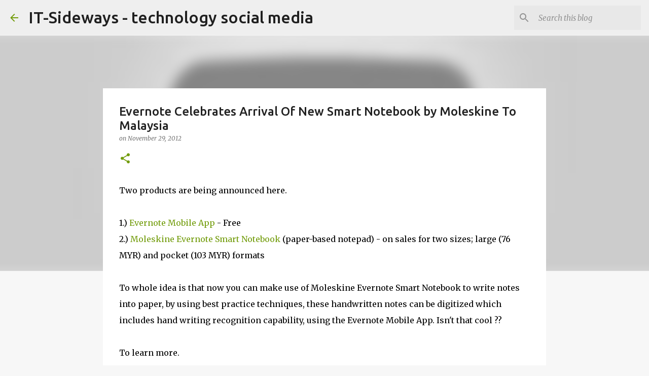

--- FILE ---
content_type: text/html; charset=UTF-8
request_url: https://www.it-sideways.com/2012/11/evernote-celebrates-arrival-of-new.html?showComment=1359289988557
body_size: 37505
content:
<!DOCTYPE html>
<html dir='ltr' xmlns='http://www.w3.org/1999/xhtml' xmlns:b='http://www.google.com/2005/gml/b' xmlns:data='http://www.google.com/2005/gml/data' xmlns:expr='http://www.google.com/2005/gml/expr'>
<head>
<meta content='width=device-width, initial-scale=1' name='viewport'/>
<title>Evernote Celebrates Arrival Of New Smart Notebook by Moleskine To Malaysia</title>
<meta content='text/html; charset=UTF-8' http-equiv='Content-Type'/>
<!-- Chrome, Firefox OS and Opera -->
<meta content='#f7f7f7' name='theme-color'/>
<!-- Windows Phone -->
<meta content='#f7f7f7' name='msapplication-navbutton-color'/>
<meta content='blogger' name='generator'/>
<link href='https://www.it-sideways.com/favicon.ico' rel='icon' type='image/x-icon'/>
<link href='https://www.it-sideways.com/2012/11/evernote-celebrates-arrival-of-new.html' rel='canonical'/>
<link rel="alternate" type="application/atom+xml" title="IT-Sideways - technology social media - Atom" href="https://www.it-sideways.com/feeds/posts/default" />
<link rel="alternate" type="application/rss+xml" title="IT-Sideways - technology social media - RSS" href="https://www.it-sideways.com/feeds/posts/default?alt=rss" />
<link rel="service.post" type="application/atom+xml" title="IT-Sideways - technology social media - Atom" href="https://www.blogger.com/feeds/8024740/posts/default" />

<link rel="alternate" type="application/atom+xml" title="IT-Sideways - technology social media - Atom" href="https://www.it-sideways.com/feeds/4689128873678096878/comments/default" />
<!--Can't find substitution for tag [blog.ieCssRetrofitLinks]-->
<link href='https://i.ytimg.com/vi/Pjn6YkCY2yA/hqdefault.jpg' rel='image_src'/>
<meta content='https://www.it-sideways.com/2012/11/evernote-celebrates-arrival-of-new.html' property='og:url'/>
<meta content='Evernote Celebrates Arrival Of New Smart Notebook by Moleskine To Malaysia' property='og:title'/>
<meta content='A blog focusing on entrepreneurship, latest trends, technology review on IT. Primarily focus on Malaysia and APAC.' property='og:description'/>
<meta content='https://lh3.googleusercontent.com/blogger_img_proxy/AEn0k_sNbRffTaH1qy9ZccxHY3v0Xxxtf8k2dTgwOcP4yGJDiBQtmhKcL0woumLP_ymKT3wWGZIInvdEJufBJhE821kQg9jxNZ4zEe7c28rVW1MGEXE=w1200-h630-n-k-no-nu' property='og:image'/>
<style type='text/css'>@font-face{font-family:'Lato';font-style:normal;font-weight:400;font-display:swap;src:url(//fonts.gstatic.com/s/lato/v25/S6uyw4BMUTPHjxAwXiWtFCfQ7A.woff2)format('woff2');unicode-range:U+0100-02BA,U+02BD-02C5,U+02C7-02CC,U+02CE-02D7,U+02DD-02FF,U+0304,U+0308,U+0329,U+1D00-1DBF,U+1E00-1E9F,U+1EF2-1EFF,U+2020,U+20A0-20AB,U+20AD-20C0,U+2113,U+2C60-2C7F,U+A720-A7FF;}@font-face{font-family:'Lato';font-style:normal;font-weight:400;font-display:swap;src:url(//fonts.gstatic.com/s/lato/v25/S6uyw4BMUTPHjx4wXiWtFCc.woff2)format('woff2');unicode-range:U+0000-00FF,U+0131,U+0152-0153,U+02BB-02BC,U+02C6,U+02DA,U+02DC,U+0304,U+0308,U+0329,U+2000-206F,U+20AC,U+2122,U+2191,U+2193,U+2212,U+2215,U+FEFF,U+FFFD;}@font-face{font-family:'Lato';font-style:normal;font-weight:700;font-display:swap;src:url(//fonts.gstatic.com/s/lato/v25/S6u9w4BMUTPHh6UVSwaPGQ3q5d0N7w.woff2)format('woff2');unicode-range:U+0100-02BA,U+02BD-02C5,U+02C7-02CC,U+02CE-02D7,U+02DD-02FF,U+0304,U+0308,U+0329,U+1D00-1DBF,U+1E00-1E9F,U+1EF2-1EFF,U+2020,U+20A0-20AB,U+20AD-20C0,U+2113,U+2C60-2C7F,U+A720-A7FF;}@font-face{font-family:'Lato';font-style:normal;font-weight:700;font-display:swap;src:url(//fonts.gstatic.com/s/lato/v25/S6u9w4BMUTPHh6UVSwiPGQ3q5d0.woff2)format('woff2');unicode-range:U+0000-00FF,U+0131,U+0152-0153,U+02BB-02BC,U+02C6,U+02DA,U+02DC,U+0304,U+0308,U+0329,U+2000-206F,U+20AC,U+2122,U+2191,U+2193,U+2212,U+2215,U+FEFF,U+FFFD;}@font-face{font-family:'Lato';font-style:normal;font-weight:900;font-display:swap;src:url(//fonts.gstatic.com/s/lato/v25/S6u9w4BMUTPHh50XSwaPGQ3q5d0N7w.woff2)format('woff2');unicode-range:U+0100-02BA,U+02BD-02C5,U+02C7-02CC,U+02CE-02D7,U+02DD-02FF,U+0304,U+0308,U+0329,U+1D00-1DBF,U+1E00-1E9F,U+1EF2-1EFF,U+2020,U+20A0-20AB,U+20AD-20C0,U+2113,U+2C60-2C7F,U+A720-A7FF;}@font-face{font-family:'Lato';font-style:normal;font-weight:900;font-display:swap;src:url(//fonts.gstatic.com/s/lato/v25/S6u9w4BMUTPHh50XSwiPGQ3q5d0.woff2)format('woff2');unicode-range:U+0000-00FF,U+0131,U+0152-0153,U+02BB-02BC,U+02C6,U+02DA,U+02DC,U+0304,U+0308,U+0329,U+2000-206F,U+20AC,U+2122,U+2191,U+2193,U+2212,U+2215,U+FEFF,U+FFFD;}@font-face{font-family:'Merriweather';font-style:italic;font-weight:300;font-stretch:100%;font-display:swap;src:url(//fonts.gstatic.com/s/merriweather/v33/u-4c0qyriQwlOrhSvowK_l5-eTxCVx0ZbwLvKH2Gk9hLmp0v5yA-xXPqCzLvF-adrHOg7iDTFw.woff2)format('woff2');unicode-range:U+0460-052F,U+1C80-1C8A,U+20B4,U+2DE0-2DFF,U+A640-A69F,U+FE2E-FE2F;}@font-face{font-family:'Merriweather';font-style:italic;font-weight:300;font-stretch:100%;font-display:swap;src:url(//fonts.gstatic.com/s/merriweather/v33/u-4c0qyriQwlOrhSvowK_l5-eTxCVx0ZbwLvKH2Gk9hLmp0v5yA-xXPqCzLvF--drHOg7iDTFw.woff2)format('woff2');unicode-range:U+0301,U+0400-045F,U+0490-0491,U+04B0-04B1,U+2116;}@font-face{font-family:'Merriweather';font-style:italic;font-weight:300;font-stretch:100%;font-display:swap;src:url(//fonts.gstatic.com/s/merriweather/v33/u-4c0qyriQwlOrhSvowK_l5-eTxCVx0ZbwLvKH2Gk9hLmp0v5yA-xXPqCzLvF-SdrHOg7iDTFw.woff2)format('woff2');unicode-range:U+0102-0103,U+0110-0111,U+0128-0129,U+0168-0169,U+01A0-01A1,U+01AF-01B0,U+0300-0301,U+0303-0304,U+0308-0309,U+0323,U+0329,U+1EA0-1EF9,U+20AB;}@font-face{font-family:'Merriweather';font-style:italic;font-weight:300;font-stretch:100%;font-display:swap;src:url(//fonts.gstatic.com/s/merriweather/v33/u-4c0qyriQwlOrhSvowK_l5-eTxCVx0ZbwLvKH2Gk9hLmp0v5yA-xXPqCzLvF-WdrHOg7iDTFw.woff2)format('woff2');unicode-range:U+0100-02BA,U+02BD-02C5,U+02C7-02CC,U+02CE-02D7,U+02DD-02FF,U+0304,U+0308,U+0329,U+1D00-1DBF,U+1E00-1E9F,U+1EF2-1EFF,U+2020,U+20A0-20AB,U+20AD-20C0,U+2113,U+2C60-2C7F,U+A720-A7FF;}@font-face{font-family:'Merriweather';font-style:italic;font-weight:300;font-stretch:100%;font-display:swap;src:url(//fonts.gstatic.com/s/merriweather/v33/u-4c0qyriQwlOrhSvowK_l5-eTxCVx0ZbwLvKH2Gk9hLmp0v5yA-xXPqCzLvF-udrHOg7iA.woff2)format('woff2');unicode-range:U+0000-00FF,U+0131,U+0152-0153,U+02BB-02BC,U+02C6,U+02DA,U+02DC,U+0304,U+0308,U+0329,U+2000-206F,U+20AC,U+2122,U+2191,U+2193,U+2212,U+2215,U+FEFF,U+FFFD;}@font-face{font-family:'Merriweather';font-style:italic;font-weight:400;font-stretch:100%;font-display:swap;src:url(//fonts.gstatic.com/s/merriweather/v33/u-4c0qyriQwlOrhSvowK_l5-eTxCVx0ZbwLvKH2Gk9hLmp0v5yA-xXPqCzLvF-adrHOg7iDTFw.woff2)format('woff2');unicode-range:U+0460-052F,U+1C80-1C8A,U+20B4,U+2DE0-2DFF,U+A640-A69F,U+FE2E-FE2F;}@font-face{font-family:'Merriweather';font-style:italic;font-weight:400;font-stretch:100%;font-display:swap;src:url(//fonts.gstatic.com/s/merriweather/v33/u-4c0qyriQwlOrhSvowK_l5-eTxCVx0ZbwLvKH2Gk9hLmp0v5yA-xXPqCzLvF--drHOg7iDTFw.woff2)format('woff2');unicode-range:U+0301,U+0400-045F,U+0490-0491,U+04B0-04B1,U+2116;}@font-face{font-family:'Merriweather';font-style:italic;font-weight:400;font-stretch:100%;font-display:swap;src:url(//fonts.gstatic.com/s/merriweather/v33/u-4c0qyriQwlOrhSvowK_l5-eTxCVx0ZbwLvKH2Gk9hLmp0v5yA-xXPqCzLvF-SdrHOg7iDTFw.woff2)format('woff2');unicode-range:U+0102-0103,U+0110-0111,U+0128-0129,U+0168-0169,U+01A0-01A1,U+01AF-01B0,U+0300-0301,U+0303-0304,U+0308-0309,U+0323,U+0329,U+1EA0-1EF9,U+20AB;}@font-face{font-family:'Merriweather';font-style:italic;font-weight:400;font-stretch:100%;font-display:swap;src:url(//fonts.gstatic.com/s/merriweather/v33/u-4c0qyriQwlOrhSvowK_l5-eTxCVx0ZbwLvKH2Gk9hLmp0v5yA-xXPqCzLvF-WdrHOg7iDTFw.woff2)format('woff2');unicode-range:U+0100-02BA,U+02BD-02C5,U+02C7-02CC,U+02CE-02D7,U+02DD-02FF,U+0304,U+0308,U+0329,U+1D00-1DBF,U+1E00-1E9F,U+1EF2-1EFF,U+2020,U+20A0-20AB,U+20AD-20C0,U+2113,U+2C60-2C7F,U+A720-A7FF;}@font-face{font-family:'Merriweather';font-style:italic;font-weight:400;font-stretch:100%;font-display:swap;src:url(//fonts.gstatic.com/s/merriweather/v33/u-4c0qyriQwlOrhSvowK_l5-eTxCVx0ZbwLvKH2Gk9hLmp0v5yA-xXPqCzLvF-udrHOg7iA.woff2)format('woff2');unicode-range:U+0000-00FF,U+0131,U+0152-0153,U+02BB-02BC,U+02C6,U+02DA,U+02DC,U+0304,U+0308,U+0329,U+2000-206F,U+20AC,U+2122,U+2191,U+2193,U+2212,U+2215,U+FEFF,U+FFFD;}@font-face{font-family:'Merriweather';font-style:normal;font-weight:400;font-stretch:100%;font-display:swap;src:url(//fonts.gstatic.com/s/merriweather/v33/u-4e0qyriQwlOrhSvowK_l5UcA6zuSYEqOzpPe3HOZJ5eX1WtLaQwmYiSeqnJ-mXq1Gi3iE.woff2)format('woff2');unicode-range:U+0460-052F,U+1C80-1C8A,U+20B4,U+2DE0-2DFF,U+A640-A69F,U+FE2E-FE2F;}@font-face{font-family:'Merriweather';font-style:normal;font-weight:400;font-stretch:100%;font-display:swap;src:url(//fonts.gstatic.com/s/merriweather/v33/u-4e0qyriQwlOrhSvowK_l5UcA6zuSYEqOzpPe3HOZJ5eX1WtLaQwmYiSequJ-mXq1Gi3iE.woff2)format('woff2');unicode-range:U+0301,U+0400-045F,U+0490-0491,U+04B0-04B1,U+2116;}@font-face{font-family:'Merriweather';font-style:normal;font-weight:400;font-stretch:100%;font-display:swap;src:url(//fonts.gstatic.com/s/merriweather/v33/u-4e0qyriQwlOrhSvowK_l5UcA6zuSYEqOzpPe3HOZJ5eX1WtLaQwmYiSeqlJ-mXq1Gi3iE.woff2)format('woff2');unicode-range:U+0102-0103,U+0110-0111,U+0128-0129,U+0168-0169,U+01A0-01A1,U+01AF-01B0,U+0300-0301,U+0303-0304,U+0308-0309,U+0323,U+0329,U+1EA0-1EF9,U+20AB;}@font-face{font-family:'Merriweather';font-style:normal;font-weight:400;font-stretch:100%;font-display:swap;src:url(//fonts.gstatic.com/s/merriweather/v33/u-4e0qyriQwlOrhSvowK_l5UcA6zuSYEqOzpPe3HOZJ5eX1WtLaQwmYiSeqkJ-mXq1Gi3iE.woff2)format('woff2');unicode-range:U+0100-02BA,U+02BD-02C5,U+02C7-02CC,U+02CE-02D7,U+02DD-02FF,U+0304,U+0308,U+0329,U+1D00-1DBF,U+1E00-1E9F,U+1EF2-1EFF,U+2020,U+20A0-20AB,U+20AD-20C0,U+2113,U+2C60-2C7F,U+A720-A7FF;}@font-face{font-family:'Merriweather';font-style:normal;font-weight:400;font-stretch:100%;font-display:swap;src:url(//fonts.gstatic.com/s/merriweather/v33/u-4e0qyriQwlOrhSvowK_l5UcA6zuSYEqOzpPe3HOZJ5eX1WtLaQwmYiSeqqJ-mXq1Gi.woff2)format('woff2');unicode-range:U+0000-00FF,U+0131,U+0152-0153,U+02BB-02BC,U+02C6,U+02DA,U+02DC,U+0304,U+0308,U+0329,U+2000-206F,U+20AC,U+2122,U+2191,U+2193,U+2212,U+2215,U+FEFF,U+FFFD;}@font-face{font-family:'Merriweather';font-style:normal;font-weight:700;font-stretch:100%;font-display:swap;src:url(//fonts.gstatic.com/s/merriweather/v33/u-4e0qyriQwlOrhSvowK_l5UcA6zuSYEqOzpPe3HOZJ5eX1WtLaQwmYiSeqnJ-mXq1Gi3iE.woff2)format('woff2');unicode-range:U+0460-052F,U+1C80-1C8A,U+20B4,U+2DE0-2DFF,U+A640-A69F,U+FE2E-FE2F;}@font-face{font-family:'Merriweather';font-style:normal;font-weight:700;font-stretch:100%;font-display:swap;src:url(//fonts.gstatic.com/s/merriweather/v33/u-4e0qyriQwlOrhSvowK_l5UcA6zuSYEqOzpPe3HOZJ5eX1WtLaQwmYiSequJ-mXq1Gi3iE.woff2)format('woff2');unicode-range:U+0301,U+0400-045F,U+0490-0491,U+04B0-04B1,U+2116;}@font-face{font-family:'Merriweather';font-style:normal;font-weight:700;font-stretch:100%;font-display:swap;src:url(//fonts.gstatic.com/s/merriweather/v33/u-4e0qyriQwlOrhSvowK_l5UcA6zuSYEqOzpPe3HOZJ5eX1WtLaQwmYiSeqlJ-mXq1Gi3iE.woff2)format('woff2');unicode-range:U+0102-0103,U+0110-0111,U+0128-0129,U+0168-0169,U+01A0-01A1,U+01AF-01B0,U+0300-0301,U+0303-0304,U+0308-0309,U+0323,U+0329,U+1EA0-1EF9,U+20AB;}@font-face{font-family:'Merriweather';font-style:normal;font-weight:700;font-stretch:100%;font-display:swap;src:url(//fonts.gstatic.com/s/merriweather/v33/u-4e0qyriQwlOrhSvowK_l5UcA6zuSYEqOzpPe3HOZJ5eX1WtLaQwmYiSeqkJ-mXq1Gi3iE.woff2)format('woff2');unicode-range:U+0100-02BA,U+02BD-02C5,U+02C7-02CC,U+02CE-02D7,U+02DD-02FF,U+0304,U+0308,U+0329,U+1D00-1DBF,U+1E00-1E9F,U+1EF2-1EFF,U+2020,U+20A0-20AB,U+20AD-20C0,U+2113,U+2C60-2C7F,U+A720-A7FF;}@font-face{font-family:'Merriweather';font-style:normal;font-weight:700;font-stretch:100%;font-display:swap;src:url(//fonts.gstatic.com/s/merriweather/v33/u-4e0qyriQwlOrhSvowK_l5UcA6zuSYEqOzpPe3HOZJ5eX1WtLaQwmYiSeqqJ-mXq1Gi.woff2)format('woff2');unicode-range:U+0000-00FF,U+0131,U+0152-0153,U+02BB-02BC,U+02C6,U+02DA,U+02DC,U+0304,U+0308,U+0329,U+2000-206F,U+20AC,U+2122,U+2191,U+2193,U+2212,U+2215,U+FEFF,U+FFFD;}@font-face{font-family:'Merriweather';font-style:normal;font-weight:900;font-stretch:100%;font-display:swap;src:url(//fonts.gstatic.com/s/merriweather/v33/u-4e0qyriQwlOrhSvowK_l5UcA6zuSYEqOzpPe3HOZJ5eX1WtLaQwmYiSeqnJ-mXq1Gi3iE.woff2)format('woff2');unicode-range:U+0460-052F,U+1C80-1C8A,U+20B4,U+2DE0-2DFF,U+A640-A69F,U+FE2E-FE2F;}@font-face{font-family:'Merriweather';font-style:normal;font-weight:900;font-stretch:100%;font-display:swap;src:url(//fonts.gstatic.com/s/merriweather/v33/u-4e0qyriQwlOrhSvowK_l5UcA6zuSYEqOzpPe3HOZJ5eX1WtLaQwmYiSequJ-mXq1Gi3iE.woff2)format('woff2');unicode-range:U+0301,U+0400-045F,U+0490-0491,U+04B0-04B1,U+2116;}@font-face{font-family:'Merriweather';font-style:normal;font-weight:900;font-stretch:100%;font-display:swap;src:url(//fonts.gstatic.com/s/merriweather/v33/u-4e0qyriQwlOrhSvowK_l5UcA6zuSYEqOzpPe3HOZJ5eX1WtLaQwmYiSeqlJ-mXq1Gi3iE.woff2)format('woff2');unicode-range:U+0102-0103,U+0110-0111,U+0128-0129,U+0168-0169,U+01A0-01A1,U+01AF-01B0,U+0300-0301,U+0303-0304,U+0308-0309,U+0323,U+0329,U+1EA0-1EF9,U+20AB;}@font-face{font-family:'Merriweather';font-style:normal;font-weight:900;font-stretch:100%;font-display:swap;src:url(//fonts.gstatic.com/s/merriweather/v33/u-4e0qyriQwlOrhSvowK_l5UcA6zuSYEqOzpPe3HOZJ5eX1WtLaQwmYiSeqkJ-mXq1Gi3iE.woff2)format('woff2');unicode-range:U+0100-02BA,U+02BD-02C5,U+02C7-02CC,U+02CE-02D7,U+02DD-02FF,U+0304,U+0308,U+0329,U+1D00-1DBF,U+1E00-1E9F,U+1EF2-1EFF,U+2020,U+20A0-20AB,U+20AD-20C0,U+2113,U+2C60-2C7F,U+A720-A7FF;}@font-face{font-family:'Merriweather';font-style:normal;font-weight:900;font-stretch:100%;font-display:swap;src:url(//fonts.gstatic.com/s/merriweather/v33/u-4e0qyriQwlOrhSvowK_l5UcA6zuSYEqOzpPe3HOZJ5eX1WtLaQwmYiSeqqJ-mXq1Gi.woff2)format('woff2');unicode-range:U+0000-00FF,U+0131,U+0152-0153,U+02BB-02BC,U+02C6,U+02DA,U+02DC,U+0304,U+0308,U+0329,U+2000-206F,U+20AC,U+2122,U+2191,U+2193,U+2212,U+2215,U+FEFF,U+FFFD;}@font-face{font-family:'Ubuntu';font-style:normal;font-weight:400;font-display:swap;src:url(//fonts.gstatic.com/s/ubuntu/v21/4iCs6KVjbNBYlgoKcg72nU6AF7xm.woff2)format('woff2');unicode-range:U+0460-052F,U+1C80-1C8A,U+20B4,U+2DE0-2DFF,U+A640-A69F,U+FE2E-FE2F;}@font-face{font-family:'Ubuntu';font-style:normal;font-weight:400;font-display:swap;src:url(//fonts.gstatic.com/s/ubuntu/v21/4iCs6KVjbNBYlgoKew72nU6AF7xm.woff2)format('woff2');unicode-range:U+0301,U+0400-045F,U+0490-0491,U+04B0-04B1,U+2116;}@font-face{font-family:'Ubuntu';font-style:normal;font-weight:400;font-display:swap;src:url(//fonts.gstatic.com/s/ubuntu/v21/4iCs6KVjbNBYlgoKcw72nU6AF7xm.woff2)format('woff2');unicode-range:U+1F00-1FFF;}@font-face{font-family:'Ubuntu';font-style:normal;font-weight:400;font-display:swap;src:url(//fonts.gstatic.com/s/ubuntu/v21/4iCs6KVjbNBYlgoKfA72nU6AF7xm.woff2)format('woff2');unicode-range:U+0370-0377,U+037A-037F,U+0384-038A,U+038C,U+038E-03A1,U+03A3-03FF;}@font-face{font-family:'Ubuntu';font-style:normal;font-weight:400;font-display:swap;src:url(//fonts.gstatic.com/s/ubuntu/v21/4iCs6KVjbNBYlgoKcQ72nU6AF7xm.woff2)format('woff2');unicode-range:U+0100-02BA,U+02BD-02C5,U+02C7-02CC,U+02CE-02D7,U+02DD-02FF,U+0304,U+0308,U+0329,U+1D00-1DBF,U+1E00-1E9F,U+1EF2-1EFF,U+2020,U+20A0-20AB,U+20AD-20C0,U+2113,U+2C60-2C7F,U+A720-A7FF;}@font-face{font-family:'Ubuntu';font-style:normal;font-weight:400;font-display:swap;src:url(//fonts.gstatic.com/s/ubuntu/v21/4iCs6KVjbNBYlgoKfw72nU6AFw.woff2)format('woff2');unicode-range:U+0000-00FF,U+0131,U+0152-0153,U+02BB-02BC,U+02C6,U+02DA,U+02DC,U+0304,U+0308,U+0329,U+2000-206F,U+20AC,U+2122,U+2191,U+2193,U+2212,U+2215,U+FEFF,U+FFFD;}@font-face{font-family:'Ubuntu';font-style:normal;font-weight:500;font-display:swap;src:url(//fonts.gstatic.com/s/ubuntu/v21/4iCv6KVjbNBYlgoCjC3jvWyNPYZvg7UI.woff2)format('woff2');unicode-range:U+0460-052F,U+1C80-1C8A,U+20B4,U+2DE0-2DFF,U+A640-A69F,U+FE2E-FE2F;}@font-face{font-family:'Ubuntu';font-style:normal;font-weight:500;font-display:swap;src:url(//fonts.gstatic.com/s/ubuntu/v21/4iCv6KVjbNBYlgoCjC3jtGyNPYZvg7UI.woff2)format('woff2');unicode-range:U+0301,U+0400-045F,U+0490-0491,U+04B0-04B1,U+2116;}@font-face{font-family:'Ubuntu';font-style:normal;font-weight:500;font-display:swap;src:url(//fonts.gstatic.com/s/ubuntu/v21/4iCv6KVjbNBYlgoCjC3jvGyNPYZvg7UI.woff2)format('woff2');unicode-range:U+1F00-1FFF;}@font-face{font-family:'Ubuntu';font-style:normal;font-weight:500;font-display:swap;src:url(//fonts.gstatic.com/s/ubuntu/v21/4iCv6KVjbNBYlgoCjC3js2yNPYZvg7UI.woff2)format('woff2');unicode-range:U+0370-0377,U+037A-037F,U+0384-038A,U+038C,U+038E-03A1,U+03A3-03FF;}@font-face{font-family:'Ubuntu';font-style:normal;font-weight:500;font-display:swap;src:url(//fonts.gstatic.com/s/ubuntu/v21/4iCv6KVjbNBYlgoCjC3jvmyNPYZvg7UI.woff2)format('woff2');unicode-range:U+0100-02BA,U+02BD-02C5,U+02C7-02CC,U+02CE-02D7,U+02DD-02FF,U+0304,U+0308,U+0329,U+1D00-1DBF,U+1E00-1E9F,U+1EF2-1EFF,U+2020,U+20A0-20AB,U+20AD-20C0,U+2113,U+2C60-2C7F,U+A720-A7FF;}@font-face{font-family:'Ubuntu';font-style:normal;font-weight:500;font-display:swap;src:url(//fonts.gstatic.com/s/ubuntu/v21/4iCv6KVjbNBYlgoCjC3jsGyNPYZvgw.woff2)format('woff2');unicode-range:U+0000-00FF,U+0131,U+0152-0153,U+02BB-02BC,U+02C6,U+02DA,U+02DC,U+0304,U+0308,U+0329,U+2000-206F,U+20AC,U+2122,U+2191,U+2193,U+2212,U+2215,U+FEFF,U+FFFD;}@font-face{font-family:'Ubuntu';font-style:normal;font-weight:700;font-display:swap;src:url(//fonts.gstatic.com/s/ubuntu/v21/4iCv6KVjbNBYlgoCxCvjvWyNPYZvg7UI.woff2)format('woff2');unicode-range:U+0460-052F,U+1C80-1C8A,U+20B4,U+2DE0-2DFF,U+A640-A69F,U+FE2E-FE2F;}@font-face{font-family:'Ubuntu';font-style:normal;font-weight:700;font-display:swap;src:url(//fonts.gstatic.com/s/ubuntu/v21/4iCv6KVjbNBYlgoCxCvjtGyNPYZvg7UI.woff2)format('woff2');unicode-range:U+0301,U+0400-045F,U+0490-0491,U+04B0-04B1,U+2116;}@font-face{font-family:'Ubuntu';font-style:normal;font-weight:700;font-display:swap;src:url(//fonts.gstatic.com/s/ubuntu/v21/4iCv6KVjbNBYlgoCxCvjvGyNPYZvg7UI.woff2)format('woff2');unicode-range:U+1F00-1FFF;}@font-face{font-family:'Ubuntu';font-style:normal;font-weight:700;font-display:swap;src:url(//fonts.gstatic.com/s/ubuntu/v21/4iCv6KVjbNBYlgoCxCvjs2yNPYZvg7UI.woff2)format('woff2');unicode-range:U+0370-0377,U+037A-037F,U+0384-038A,U+038C,U+038E-03A1,U+03A3-03FF;}@font-face{font-family:'Ubuntu';font-style:normal;font-weight:700;font-display:swap;src:url(//fonts.gstatic.com/s/ubuntu/v21/4iCv6KVjbNBYlgoCxCvjvmyNPYZvg7UI.woff2)format('woff2');unicode-range:U+0100-02BA,U+02BD-02C5,U+02C7-02CC,U+02CE-02D7,U+02DD-02FF,U+0304,U+0308,U+0329,U+1D00-1DBF,U+1E00-1E9F,U+1EF2-1EFF,U+2020,U+20A0-20AB,U+20AD-20C0,U+2113,U+2C60-2C7F,U+A720-A7FF;}@font-face{font-family:'Ubuntu';font-style:normal;font-weight:700;font-display:swap;src:url(//fonts.gstatic.com/s/ubuntu/v21/4iCv6KVjbNBYlgoCxCvjsGyNPYZvgw.woff2)format('woff2');unicode-range:U+0000-00FF,U+0131,U+0152-0153,U+02BB-02BC,U+02C6,U+02DA,U+02DC,U+0304,U+0308,U+0329,U+2000-206F,U+20AC,U+2122,U+2191,U+2193,U+2212,U+2215,U+FEFF,U+FFFD;}</style>
<style id='page-skin-1' type='text/css'><!--
/*! normalize.css v3.0.1 | MIT License | git.io/normalize */html{font-family:sans-serif;-ms-text-size-adjust:100%;-webkit-text-size-adjust:100%}body{margin:0}article,aside,details,figcaption,figure,footer,header,hgroup,main,nav,section,summary{display:block}audio,canvas,progress,video{display:inline-block;vertical-align:baseline}audio:not([controls]){display:none;height:0}[hidden],template{display:none}a{background:transparent}a:active,a:hover{outline:0}abbr[title]{border-bottom:1px dotted}b,strong{font-weight:bold}dfn{font-style:italic}h1{font-size:2em;margin:.67em 0}mark{background:#ff0;color:#000}small{font-size:80%}sub,sup{font-size:75%;line-height:0;position:relative;vertical-align:baseline}sup{top:-0.5em}sub{bottom:-0.25em}img{border:0}svg:not(:root){overflow:hidden}figure{margin:1em 40px}hr{-moz-box-sizing:content-box;box-sizing:content-box;height:0}pre{overflow:auto}code,kbd,pre,samp{font-family:monospace,monospace;font-size:1em}button,input,optgroup,select,textarea{color:inherit;font:inherit;margin:0}button{overflow:visible}button,select{text-transform:none}button,html input[type="button"],input[type="reset"],input[type="submit"]{-webkit-appearance:button;cursor:pointer}button[disabled],html input[disabled]{cursor:default}button::-moz-focus-inner,input::-moz-focus-inner{border:0;padding:0}input{line-height:normal}input[type="checkbox"],input[type="radio"]{box-sizing:border-box;padding:0}input[type="number"]::-webkit-inner-spin-button,input[type="number"]::-webkit-outer-spin-button{height:auto}input[type="search"]{-webkit-appearance:textfield;-moz-box-sizing:content-box;-webkit-box-sizing:content-box;box-sizing:content-box}input[type="search"]::-webkit-search-cancel-button,input[type="search"]::-webkit-search-decoration{-webkit-appearance:none}fieldset{border:1px solid #c0c0c0;margin:0 2px;padding:.35em .625em .75em}legend{border:0;padding:0}textarea{overflow:auto}optgroup{font-weight:bold}table{border-collapse:collapse;border-spacing:0}td,th{padding:0}
/*!************************************************
* Blogger Template Style
* Name: Emporio
**************************************************/
body{
overflow-wrap:break-word;
word-break:break-word;
word-wrap:break-word
}
.hidden{
display:none
}
.invisible{
visibility:hidden
}
.container::after,.float-container::after{
clear:both;
content:'';
display:table
}
.clearboth{
clear:both
}
#comments .comment .comment-actions,.subscribe-popup .FollowByEmail .follow-by-email-submit{
background:0 0;
border:0;
box-shadow:none;
color:#729c0b;
cursor:pointer;
font-size:14px;
font-weight:700;
outline:0;
text-decoration:none;
text-transform:uppercase;
width:auto
}
.dim-overlay{
background-color:rgba(0,0,0,.54);
height:100vh;
left:0;
position:fixed;
top:0;
width:100%
}
#sharing-dim-overlay{
background-color:transparent
}
input::-ms-clear{
display:none
}
.blogger-logo,.svg-icon-24.blogger-logo{
fill:#ff9800;
opacity:1
}
.skip-navigation{
background-color:#fff;
box-sizing:border-box;
color:#000;
display:block;
height:0;
left:0;
line-height:50px;
overflow:hidden;
padding-top:0;
position:fixed;
text-align:center;
top:0;
-webkit-transition:box-shadow .3s,height .3s,padding-top .3s;
transition:box-shadow .3s,height .3s,padding-top .3s;
width:100%;
z-index:900
}
.skip-navigation:focus{
box-shadow:0 4px 5px 0 rgba(0,0,0,.14),0 1px 10px 0 rgba(0,0,0,.12),0 2px 4px -1px rgba(0,0,0,.2);
height:50px
}
#main{
outline:0
}
.main-heading{
position:absolute;
clip:rect(1px,1px,1px,1px);
padding:0;
border:0;
height:1px;
width:1px;
overflow:hidden
}
.Attribution{
margin-top:1em;
text-align:center
}
.Attribution .blogger img,.Attribution .blogger svg{
vertical-align:bottom
}
.Attribution .blogger img{
margin-right:.5em
}
.Attribution div{
line-height:24px;
margin-top:.5em
}
.Attribution .copyright,.Attribution .image-attribution{
font-size:.7em;
margin-top:1.5em
}
.BLOG_mobile_video_class{
display:none
}
.bg-photo{
background-attachment:scroll!important
}
body .CSS_LIGHTBOX{
z-index:900
}
.extendable .show-less,.extendable .show-more{
border-color:#729c0b;
color:#729c0b;
margin-top:8px
}
.extendable .show-less.hidden,.extendable .show-more.hidden{
display:none
}
.inline-ad{
display:none;
max-width:100%;
overflow:hidden
}
.adsbygoogle{
display:block
}
#cookieChoiceInfo{
bottom:0;
top:auto
}
iframe.b-hbp-video{
border:0
}
.post-body img{
max-width:100%
}
.post-body iframe{
max-width:100%
}
.post-body a[imageanchor="1"]{
display:inline-block
}
.byline{
margin-right:1em
}
.byline:last-child{
margin-right:0
}
.link-copied-dialog{
max-width:520px;
outline:0
}
.link-copied-dialog .modal-dialog-buttons{
margin-top:8px
}
.link-copied-dialog .goog-buttonset-default{
background:0 0;
border:0
}
.link-copied-dialog .goog-buttonset-default:focus{
outline:0
}
.paging-control-container{
margin-bottom:16px
}
.paging-control-container .paging-control{
display:inline-block
}
.paging-control-container .comment-range-text::after,.paging-control-container .paging-control{
color:#729c0b
}
.paging-control-container .comment-range-text,.paging-control-container .paging-control{
margin-right:8px
}
.paging-control-container .comment-range-text::after,.paging-control-container .paging-control::after{
content:'\00B7';
cursor:default;
padding-left:8px;
pointer-events:none
}
.paging-control-container .comment-range-text:last-child::after,.paging-control-container .paging-control:last-child::after{
content:none
}
.byline.reactions iframe{
height:20px
}
.b-notification{
color:#000;
background-color:#fff;
border-bottom:solid 1px #000;
box-sizing:border-box;
padding:16px 32px;
text-align:center
}
.b-notification.visible{
-webkit-transition:margin-top .3s cubic-bezier(.4,0,.2,1);
transition:margin-top .3s cubic-bezier(.4,0,.2,1)
}
.b-notification.invisible{
position:absolute
}
.b-notification-close{
position:absolute;
right:8px;
top:8px
}
.no-posts-message{
line-height:40px;
text-align:center
}
@media screen and (max-width:745px){
body.item-view .post-body a[imageanchor="1"][style*="float: left;"],body.item-view .post-body a[imageanchor="1"][style*="float: right;"]{
float:none!important;
clear:none!important
}
body.item-view .post-body a[imageanchor="1"] img{
display:block;
height:auto;
margin:0 auto
}
body.item-view .post-body>.separator:first-child>a[imageanchor="1"]:first-child{
margin-top:20px
}
.post-body a[imageanchor]{
display:block
}
body.item-view .post-body a[imageanchor="1"]{
margin-left:0!important;
margin-right:0!important
}
body.item-view .post-body a[imageanchor="1"]+a[imageanchor="1"]{
margin-top:16px
}
}
.item-control{
display:none
}
#comments{
border-top:1px dashed rgba(0,0,0,.54);
margin-top:20px;
padding:20px
}
#comments .comment-thread ol{
margin:0;
padding-left:0;
padding-left:0
}
#comments .comment .comment-replybox-single,#comments .comment-thread .comment-replies{
margin-left:60px
}
#comments .comment-thread .thread-count{
display:none
}
#comments .comment{
list-style-type:none;
padding:0 0 30px;
position:relative
}
#comments .comment .comment{
padding-bottom:8px
}
.comment .avatar-image-container{
position:absolute
}
.comment .avatar-image-container img{
border-radius:50%
}
.avatar-image-container svg,.comment .avatar-image-container .avatar-icon{
border-radius:50%;
border:solid 1px #729c0b;
box-sizing:border-box;
fill:#729c0b;
height:35px;
margin:0;
padding:7px;
width:35px
}
.comment .comment-block{
margin-top:10px;
margin-left:60px;
padding-bottom:0
}
#comments .comment-author-header-wrapper{
margin-left:40px
}
#comments .comment .thread-expanded .comment-block{
padding-bottom:20px
}
#comments .comment .comment-header .user,#comments .comment .comment-header .user a{
color:#212121;
font-style:normal;
font-weight:700
}
#comments .comment .comment-actions{
bottom:0;
margin-bottom:15px;
position:absolute
}
#comments .comment .comment-actions>*{
margin-right:8px
}
#comments .comment .comment-header .datetime{
bottom:0;
color:rgba(33,33,33,.54);
display:inline-block;
font-size:13px;
font-style:italic;
margin-left:8px
}
#comments .comment .comment-footer .comment-timestamp a,#comments .comment .comment-header .datetime a{
color:rgba(33,33,33,.54)
}
#comments .comment .comment-content,.comment .comment-body{
margin-top:12px;
word-break:break-word
}
.comment-body{
margin-bottom:12px
}
#comments.embed[data-num-comments="0"]{
border:0;
margin-top:0;
padding-top:0
}
#comments.embed[data-num-comments="0"] #comment-post-message,#comments.embed[data-num-comments="0"] div.comment-form>p,#comments.embed[data-num-comments="0"] p.comment-footer{
display:none
}
#comment-editor-src{
display:none
}
.comments .comments-content .loadmore.loaded{
max-height:0;
opacity:0;
overflow:hidden
}
.extendable .remaining-items{
height:0;
overflow:hidden;
-webkit-transition:height .3s cubic-bezier(.4,0,.2,1);
transition:height .3s cubic-bezier(.4,0,.2,1)
}
.extendable .remaining-items.expanded{
height:auto
}
.svg-icon-24,.svg-icon-24-button{
cursor:pointer;
height:24px;
width:24px;
min-width:24px
}
.touch-icon{
margin:-12px;
padding:12px
}
.touch-icon:active,.touch-icon:focus{
background-color:rgba(153,153,153,.4);
border-radius:50%
}
svg:not(:root).touch-icon{
overflow:visible
}
html[dir=rtl] .rtl-reversible-icon{
-webkit-transform:scaleX(-1);
-ms-transform:scaleX(-1);
transform:scaleX(-1)
}
.svg-icon-24-button,.touch-icon-button{
background:0 0;
border:0;
margin:0;
outline:0;
padding:0
}
.touch-icon-button .touch-icon:active,.touch-icon-button .touch-icon:focus{
background-color:transparent
}
.touch-icon-button:active .touch-icon,.touch-icon-button:focus .touch-icon{
background-color:rgba(153,153,153,.4);
border-radius:50%
}
.Profile .default-avatar-wrapper .avatar-icon{
border-radius:50%;
border:solid 1px #729c0b;
box-sizing:border-box;
fill:#729c0b;
margin:0
}
.Profile .individual .default-avatar-wrapper .avatar-icon{
padding:25px
}
.Profile .individual .avatar-icon,.Profile .individual .profile-img{
height:90px;
width:90px
}
.Profile .team .default-avatar-wrapper .avatar-icon{
padding:8px
}
.Profile .team .avatar-icon,.Profile .team .default-avatar-wrapper,.Profile .team .profile-img{
height:40px;
width:40px
}
.snippet-container{
margin:0;
position:relative;
overflow:hidden
}
.snippet-fade{
bottom:0;
box-sizing:border-box;
position:absolute;
width:96px
}
.snippet-fade{
right:0
}
.snippet-fade:after{
content:'\2026'
}
.snippet-fade:after{
float:right
}
.centered-top-container.sticky{
left:0;
position:fixed;
right:0;
top:0;
width:auto;
z-index:8;
-webkit-transition-property:opacity,-webkit-transform;
transition-property:opacity,-webkit-transform;
transition-property:transform,opacity;
transition-property:transform,opacity,-webkit-transform;
-webkit-transition-duration:.2s;
transition-duration:.2s;
-webkit-transition-timing-function:cubic-bezier(.4,0,.2,1);
transition-timing-function:cubic-bezier(.4,0,.2,1)
}
.centered-top-placeholder{
display:none
}
.collapsed-header .centered-top-placeholder{
display:block
}
.centered-top-container .Header .replaced h1,.centered-top-placeholder .Header .replaced h1{
display:none
}
.centered-top-container.sticky .Header .replaced h1{
display:block
}
.centered-top-container.sticky .Header .header-widget{
background:0 0
}
.centered-top-container.sticky .Header .header-image-wrapper{
display:none
}
.centered-top-container img,.centered-top-placeholder img{
max-width:100%
}
.collapsible{
-webkit-transition:height .3s cubic-bezier(.4,0,.2,1);
transition:height .3s cubic-bezier(.4,0,.2,1)
}
.collapsible,.collapsible>summary{
display:block;
overflow:hidden
}
.collapsible>:not(summary){
display:none
}
.collapsible[open]>:not(summary){
display:block
}
.collapsible:focus,.collapsible>summary:focus{
outline:0
}
.collapsible>summary{
cursor:pointer;
display:block;
padding:0
}
.collapsible:focus>summary,.collapsible>summary:focus{
background-color:transparent
}
.collapsible>summary::-webkit-details-marker{
display:none
}
.collapsible-title{
-webkit-box-align:center;
-webkit-align-items:center;
-ms-flex-align:center;
align-items:center;
display:-webkit-box;
display:-webkit-flex;
display:-ms-flexbox;
display:flex
}
.collapsible-title .title{
-webkit-box-flex:1;
-webkit-flex:1 1 auto;
-ms-flex:1 1 auto;
flex:1 1 auto;
-webkit-box-ordinal-group:1;
-webkit-order:0;
-ms-flex-order:0;
order:0;
overflow:hidden;
text-overflow:ellipsis;
white-space:nowrap
}
.collapsible-title .chevron-down,.collapsible[open] .collapsible-title .chevron-up{
display:block
}
.collapsible-title .chevron-up,.collapsible[open] .collapsible-title .chevron-down{
display:none
}
.flat-button{
cursor:pointer;
display:inline-block;
font-weight:700;
text-transform:uppercase;
border-radius:2px;
padding:8px;
margin:-8px
}
.flat-icon-button{
background:0 0;
border:0;
margin:0;
outline:0;
padding:0;
margin:-12px;
padding:12px;
cursor:pointer;
box-sizing:content-box;
display:inline-block;
line-height:0
}
.flat-icon-button,.flat-icon-button .splash-wrapper{
border-radius:50%
}
.flat-icon-button .splash.animate{
-webkit-animation-duration:.3s;
animation-duration:.3s
}
body#layout .bg-photo,body#layout .bg-photo-overlay{
display:none
}
body#layout .page_body{
padding:0;
position:relative;
top:0
}
body#layout .page{
display:inline-block;
left:inherit;
position:relative;
vertical-align:top;
width:540px
}
body#layout .centered{
max-width:954px
}
body#layout .navigation{
display:none
}
body#layout .sidebar-container{
display:inline-block;
width:40%
}
body#layout .hamburger-menu,body#layout .search{
display:none
}
.overflowable-container{
max-height:44px;
overflow:hidden;
position:relative
}
.overflow-button{
cursor:pointer
}
#overflowable-dim-overlay{
background:0 0
}
.overflow-popup{
box-shadow:0 2px 2px 0 rgba(0,0,0,.14),0 3px 1px -2px rgba(0,0,0,.2),0 1px 5px 0 rgba(0,0,0,.12);
background-color:#ffffff;
left:0;
max-width:calc(100% - 32px);
position:absolute;
top:0;
visibility:hidden;
z-index:101
}
.overflow-popup ul{
list-style:none
}
.overflow-popup .tabs li,.overflow-popup li{
display:block;
height:auto
}
.overflow-popup .tabs li{
padding-left:0;
padding-right:0
}
.overflow-button.hidden,.overflow-popup .tabs li.hidden,.overflow-popup li.hidden{
display:none
}
.widget.Sharing .sharing-button{
display:none
}
.widget.Sharing .sharing-buttons li{
padding:0
}
.widget.Sharing .sharing-buttons li span{
display:none
}
.post-share-buttons{
position:relative
}
.centered-bottom .share-buttons .svg-icon-24,.share-buttons .svg-icon-24{
fill:#729c0b
}
.sharing-open.touch-icon-button:active .touch-icon,.sharing-open.touch-icon-button:focus .touch-icon{
background-color:transparent
}
.share-buttons{
background-color:#ffffff;
border-radius:2px;
box-shadow:0 2px 2px 0 rgba(0,0,0,.14),0 3px 1px -2px rgba(0,0,0,.2),0 1px 5px 0 rgba(0,0,0,.12);
color:#000000;
list-style:none;
margin:0;
padding:8px 0;
position:absolute;
top:-11px;
min-width:200px;
z-index:101
}
.share-buttons.hidden{
display:none
}
.sharing-button{
background:0 0;
border:0;
margin:0;
outline:0;
padding:0;
cursor:pointer
}
.share-buttons li{
margin:0;
height:48px
}
.share-buttons li:last-child{
margin-bottom:0
}
.share-buttons li .sharing-platform-button{
box-sizing:border-box;
cursor:pointer;
display:block;
height:100%;
margin-bottom:0;
padding:0 16px;
position:relative;
width:100%
}
.share-buttons li .sharing-platform-button:focus,.share-buttons li .sharing-platform-button:hover{
background-color:rgba(128,128,128,.1);
outline:0
}
.share-buttons li svg[class*=" sharing-"],.share-buttons li svg[class^=sharing-]{
position:absolute;
top:10px
}
.share-buttons li span.sharing-platform-button{
position:relative;
top:0
}
.share-buttons li .platform-sharing-text{
display:block;
font-size:16px;
line-height:48px;
white-space:nowrap
}
.share-buttons li .platform-sharing-text{
margin-left:56px
}
.sidebar-container{
background-color:#f7f7f7;
max-width:280px;
overflow-y:auto;
-webkit-transition-property:-webkit-transform;
transition-property:-webkit-transform;
transition-property:transform;
transition-property:transform,-webkit-transform;
-webkit-transition-duration:.3s;
transition-duration:.3s;
-webkit-transition-timing-function:cubic-bezier(0,0,.2,1);
transition-timing-function:cubic-bezier(0,0,.2,1);
width:280px;
z-index:101;
-webkit-overflow-scrolling:touch
}
.sidebar-container .navigation{
line-height:0;
padding:16px
}
.sidebar-container .sidebar-back{
cursor:pointer
}
.sidebar-container .widget{
background:0 0;
margin:0 16px;
padding:16px 0
}
.sidebar-container .widget .title{
color:#000000;
margin:0
}
.sidebar-container .widget ul{
list-style:none;
margin:0;
padding:0
}
.sidebar-container .widget ul ul{
margin-left:1em
}
.sidebar-container .widget li{
font-size:16px;
line-height:normal
}
.sidebar-container .widget+.widget{
border-top:1px solid rgba(0, 0, 0, 0.12)
}
.BlogArchive li{
margin:16px 0
}
.BlogArchive li:last-child{
margin-bottom:0
}
.Label li a{
display:inline-block
}
.BlogArchive .post-count,.Label .label-count{
float:right;
margin-left:.25em
}
.BlogArchive .post-count::before,.Label .label-count::before{
content:'('
}
.BlogArchive .post-count::after,.Label .label-count::after{
content:')'
}
.widget.Translate .skiptranslate>div{
display:block!important
}
.widget.Profile .profile-link{
display:-webkit-box;
display:-webkit-flex;
display:-ms-flexbox;
display:flex
}
.widget.Profile .team-member .default-avatar-wrapper,.widget.Profile .team-member .profile-img{
-webkit-box-flex:0;
-webkit-flex:0 0 auto;
-ms-flex:0 0 auto;
flex:0 0 auto;
margin-right:1em
}
.widget.Profile .individual .profile-link{
-webkit-box-orient:vertical;
-webkit-box-direction:normal;
-webkit-flex-direction:column;
-ms-flex-direction:column;
flex-direction:column
}
.widget.Profile .team .profile-link .profile-name{
-webkit-align-self:center;
-ms-flex-item-align:center;
-ms-grid-row-align:center;
align-self:center;
display:block;
-webkit-box-flex:1;
-webkit-flex:1 1 auto;
-ms-flex:1 1 auto;
flex:1 1 auto
}
.dim-overlay{
background-color:rgba(0,0,0,.54);
z-index:100
}
body.sidebar-visible{
overflow-y:hidden
}
@media screen and (max-width:680px){
.sidebar-container{
bottom:0;
position:fixed;
top:0;
left:auto;
right:0
}
.sidebar-container.sidebar-invisible{
-webkit-transition-timing-function:cubic-bezier(.4,0,.6,1);
transition-timing-function:cubic-bezier(.4,0,.6,1);
-webkit-transform:translateX(100%);
-ms-transform:translateX(100%);
transform:translateX(100%)
}
}
.dialog{
box-shadow:0 2px 2px 0 rgba(0,0,0,.14),0 3px 1px -2px rgba(0,0,0,.2),0 1px 5px 0 rgba(0,0,0,.12);
background:#ffffff;
box-sizing:border-box;
color:#000000;
padding:30px;
position:fixed;
text-align:center;
width:calc(100% - 24px);
z-index:101
}
.dialog input[type=email],.dialog input[type=text]{
background-color:transparent;
border:0;
border-bottom:solid 1px rgba(0,0,0,.12);
color:#000000;
display:block;
font-family:Ubuntu, sans-serif;
font-size:16px;
line-height:24px;
margin:auto;
padding-bottom:7px;
outline:0;
text-align:center;
width:100%
}
.dialog input[type=email]::-webkit-input-placeholder,.dialog input[type=text]::-webkit-input-placeholder{
color:rgba(0,0,0,.5)
}
.dialog input[type=email]::-moz-placeholder,.dialog input[type=text]::-moz-placeholder{
color:rgba(0,0,0,.5)
}
.dialog input[type=email]:-ms-input-placeholder,.dialog input[type=text]:-ms-input-placeholder{
color:rgba(0,0,0,.5)
}
.dialog input[type=email]::placeholder,.dialog input[type=text]::placeholder{
color:rgba(0,0,0,.5)
}
.dialog input[type=email]:focus,.dialog input[type=text]:focus{
border-bottom:solid 2px #729c0b;
padding-bottom:6px
}
.dialog input.no-cursor{
color:transparent;
text-shadow:0 0 0 #000000
}
.dialog input.no-cursor:focus{
outline:0
}
.dialog input.no-cursor:focus{
outline:0
}
.dialog input[type=submit]{
font-family:Ubuntu, sans-serif
}
.dialog .goog-buttonset-default{
color:#729c0b
}
.loading-spinner-large{
-webkit-animation:mspin-rotate 1.568s infinite linear;
animation:mspin-rotate 1.568s infinite linear;
height:48px;
overflow:hidden;
position:absolute;
width:48px;
z-index:200
}
.loading-spinner-large>div{
-webkit-animation:mspin-revrot 5332ms infinite steps(4);
animation:mspin-revrot 5332ms infinite steps(4)
}
.loading-spinner-large>div>div{
-webkit-animation:mspin-singlecolor-large-film 1333ms infinite steps(81);
animation:mspin-singlecolor-large-film 1333ms infinite steps(81);
background-size:100%;
height:48px;
width:3888px
}
.mspin-black-large>div>div,.mspin-grey_54-large>div>div{
background-image:url(https://www.blogblog.com/indie/mspin_black_large.svg)
}
.mspin-white-large>div>div{
background-image:url(https://www.blogblog.com/indie/mspin_white_large.svg)
}
.mspin-grey_54-large{
opacity:.54
}
@-webkit-keyframes mspin-singlecolor-large-film{
from{
-webkit-transform:translateX(0);
transform:translateX(0)
}
to{
-webkit-transform:translateX(-3888px);
transform:translateX(-3888px)
}
}
@keyframes mspin-singlecolor-large-film{
from{
-webkit-transform:translateX(0);
transform:translateX(0)
}
to{
-webkit-transform:translateX(-3888px);
transform:translateX(-3888px)
}
}
@-webkit-keyframes mspin-rotate{
from{
-webkit-transform:rotate(0);
transform:rotate(0)
}
to{
-webkit-transform:rotate(360deg);
transform:rotate(360deg)
}
}
@keyframes mspin-rotate{
from{
-webkit-transform:rotate(0);
transform:rotate(0)
}
to{
-webkit-transform:rotate(360deg);
transform:rotate(360deg)
}
}
@-webkit-keyframes mspin-revrot{
from{
-webkit-transform:rotate(0);
transform:rotate(0)
}
to{
-webkit-transform:rotate(-360deg);
transform:rotate(-360deg)
}
}
@keyframes mspin-revrot{
from{
-webkit-transform:rotate(0);
transform:rotate(0)
}
to{
-webkit-transform:rotate(-360deg);
transform:rotate(-360deg)
}
}
.subscribe-popup{
max-width:364px
}
.subscribe-popup h3{
color:#212121;
font-size:1.8em;
margin-top:0
}
.subscribe-popup .FollowByEmail h3{
display:none
}
.subscribe-popup .FollowByEmail .follow-by-email-submit{
color:#729c0b;
display:inline-block;
margin:0 auto;
margin-top:24px;
width:auto;
white-space:normal
}
.subscribe-popup .FollowByEmail .follow-by-email-submit:disabled{
cursor:default;
opacity:.3
}
@media (max-width:800px){
.blog-name div.widget.Subscribe{
margin-bottom:16px
}
body.item-view .blog-name div.widget.Subscribe{
margin:8px auto 16px auto;
width:100%
}
}
.sidebar-container .svg-icon-24{
fill:#729c0b
}
.centered-top .svg-icon-24{
fill:#729c0b
}
.centered-bottom .svg-icon-24.touch-icon,.centered-bottom a .svg-icon-24,.centered-bottom button .svg-icon-24{
fill:#729c0b
}
.post-wrapper .svg-icon-24.touch-icon,.post-wrapper a .svg-icon-24,.post-wrapper button .svg-icon-24{
fill:#729c0b
}
.centered-bottom .share-buttons .svg-icon-24,.share-buttons .svg-icon-24{
fill:#729c0b
}
.svg-icon-24.hamburger-menu{
fill:#729c0b
}
body#layout .page_body{
padding:0;
position:relative;
top:0
}
body#layout .page{
display:inline-block;
left:inherit;
position:relative;
vertical-align:top;
width:540px
}
body{
background:#f7f7f7 none repeat scroll top left;
background-color:#f7f7f7;
background-size:cover;
color:#000000;
font:400 16px Ubuntu, sans-serif;
margin:0;
min-height:100vh
}
h3,h3.title{
color:#000000
}
.post-wrapper .post-title,.post-wrapper .post-title a,.post-wrapper .post-title a:hover,.post-wrapper .post-title a:visited{
color:#212121
}
a{
color:#729c0b;
font-style:normal;
text-decoration:none
}
a:visited{
color:#729c0b
}
a:hover{
color:#729c0b
}
blockquote{
color:#424242;
font:400 16px Ubuntu, sans-serif;
font-size:x-large;
font-style:italic;
font-weight:300;
text-align:center
}
.dim-overlay{
z-index:100
}
.page{
box-sizing:border-box;
display:-webkit-box;
display:-webkit-flex;
display:-ms-flexbox;
display:flex;
-webkit-box-orient:vertical;
-webkit-box-direction:normal;
-webkit-flex-direction:column;
-ms-flex-direction:column;
flex-direction:column;
min-height:100vh;
padding-bottom:1em
}
.page>*{
-webkit-box-flex:0;
-webkit-flex:0 0 auto;
-ms-flex:0 0 auto;
flex:0 0 auto
}
.page>#footer{
margin-top:auto
}
.bg-photo-container{
overflow:hidden
}
.bg-photo-container,.bg-photo-container .bg-photo{
height:464px;
width:100%
}
.bg-photo-container .bg-photo{
background-position:center;
background-size:cover;
z-index:-1
}
.centered{
margin:0 auto;
position:relative;
width:1482px
}
.centered .main,.centered .main-container{
float:left
}
.centered .main{
padding-bottom:1em
}
.centered .centered-bottom::after{
clear:both;
content:'';
display:table
}
@media (min-width:1626px){
.page_body.has-vertical-ads .centered{
width:1625px
}
}
@media (min-width:1225px) and (max-width:1482px){
.centered{
width:1081px
}
}
@media (min-width:1225px) and (max-width:1625px){
.page_body.has-vertical-ads .centered{
width:1224px
}
}
@media (max-width:1224px){
.centered{
width:680px
}
}
@media (max-width:680px){
.centered{
max-width:600px;
width:100%
}
}
.feed-view .post-wrapper.hero,.main,.main-container,.post-filter-message,.top-nav .section{
width:1187px
}
@media (min-width:1225px) and (max-width:1482px){
.feed-view .post-wrapper.hero,.main,.main-container,.post-filter-message,.top-nav .section{
width:786px
}
}
@media (min-width:1225px) and (max-width:1625px){
.feed-view .page_body.has-vertical-ads .post-wrapper.hero,.page_body.has-vertical-ads .feed-view .post-wrapper.hero,.page_body.has-vertical-ads .main,.page_body.has-vertical-ads .main-container,.page_body.has-vertical-ads .post-filter-message,.page_body.has-vertical-ads .top-nav .section{
width:786px
}
}
@media (max-width:1224px){
.feed-view .post-wrapper.hero,.main,.main-container,.post-filter-message,.top-nav .section{
width:auto
}
}
.widget .title{
font-size:18px;
line-height:28px;
margin:18px 0
}
.extendable .show-less,.extendable .show-more{
color:#729c0b;
font:500 12px Ubuntu, sans-serif;
cursor:pointer;
text-transform:uppercase;
margin:0 -16px;
padding:16px
}
.widget.Profile{
font:400 16px Ubuntu, sans-serif
}
.sidebar-container .widget.Profile{
padding:16px
}
.widget.Profile h2{
display:none
}
.widget.Profile .title{
margin:16px 32px
}
.widget.Profile .profile-img{
border-radius:50%
}
.widget.Profile .individual{
display:-webkit-box;
display:-webkit-flex;
display:-ms-flexbox;
display:flex
}
.widget.Profile .individual .profile-info{
-webkit-align-self:center;
-ms-flex-item-align:center;
-ms-grid-row-align:center;
align-self:center;
margin-left:16px
}
.widget.Profile .profile-datablock{
margin-top:0;
margin-bottom:.75em
}
.widget.Profile .profile-link{
background-image:none!important;
font-family:inherit;
overflow:hidden;
max-width:100%
}
.widget.Profile .individual .profile-link{
margin:0 -10px;
padding:0 10px;
display:block
}
.widget.Profile .individual .profile-data a.profile-link.g-profile,.widget.Profile .team a.profile-link.g-profile .profile-name{
font:500 16px Ubuntu, sans-serif;
color:#000000;
margin-bottom:.75em
}
.widget.Profile .individual .profile-data a.profile-link.g-profile{
line-height:1.25
}
.widget.Profile .individual>a:first-child{
-webkit-flex-shrink:0;
-ms-flex-negative:0;
flex-shrink:0
}
.widget.Profile .profile-textblock{
display:none
}
.widget.Profile dd{
margin:0
}
.widget.Profile ul{
list-style:none;
padding:0
}
.widget.Profile ul li{
margin:10px 0 30px
}
.widget.Profile .team .extendable,.widget.Profile .team .extendable .first-items,.widget.Profile .team .extendable .remaining-items{
margin:0;
padding:0;
max-width:100%
}
.widget.Profile .team-member .profile-name-container{
-webkit-box-flex:0;
-webkit-flex:0 1 auto;
-ms-flex:0 1 auto;
flex:0 1 auto
}
.widget.Profile .team .extendable .show-less,.widget.Profile .team .extendable .show-more{
position:relative;
left:56px
}
#comments a,.post-wrapper a{
color:#729c0b
}
div.widget.Blog .blog-posts .post-outer{
border:0
}
div.widget.Blog .post-outer{
padding-bottom:0
}
.post .thumb{
float:left;
height:20%;
width:20%
}
.no-posts-message,.status-msg-body{
margin:10px 0
}
.blog-pager{
text-align:center
}
.post-title{
margin:0
}
.post-title,.post-title a{
font:500 24px Ubuntu, sans-serif
}
.post-body{
color:#000000;
display:block;
font:400 16px Merriweather, Georgia, serif;
line-height:32px;
margin:0
}
.post-snippet{
color:#000000;
font:400 14px Merriweather, Georgia, serif;
line-height:24px;
margin:8px 0;
max-height:72px
}
.post-snippet .snippet-fade{
background:-webkit-linear-gradient(left,#ffffff 0,#ffffff 20%,rgba(255, 255, 255, 0) 100%);
background:linear-gradient(to left,#ffffff 0,#ffffff 20%,rgba(255, 255, 255, 0) 100%);
color:#000000;
bottom:0;
position:absolute
}
.post-body img{
height:inherit;
max-width:100%
}
.byline,.byline.post-author a,.byline.post-timestamp a{
color:#757575;
font:italic 400 12px Merriweather, Georgia, serif
}
.byline.post-author{
text-transform:lowercase
}
.byline.post-author a{
text-transform:none
}
.item-byline .byline,.post-header .byline{
margin-right:0
}
.post-share-buttons .share-buttons{
background:#ffffff;
color:#000000;
font:400 14px Ubuntu, sans-serif
}
.tr-caption{
color:#424242;
font:400 16px Ubuntu, sans-serif;
font-size:1.1em;
font-style:italic
}
.post-filter-message{
background-color:#729c0b;
box-sizing:border-box;
color:#ffffff;
display:-webkit-box;
display:-webkit-flex;
display:-ms-flexbox;
display:flex;
font:italic 400 18px Merriweather, Georgia, serif;
margin-bottom:16px;
margin-top:32px;
padding:12px 16px
}
.post-filter-message>div:first-child{
-webkit-box-flex:1;
-webkit-flex:1 0 auto;
-ms-flex:1 0 auto;
flex:1 0 auto
}
.post-filter-message a{
color:#729c0b;
font:500 12px Ubuntu, sans-serif;
cursor:pointer;
text-transform:uppercase;
color:#ffffff;
padding-left:30px;
white-space:nowrap
}
.post-filter-message .search-label,.post-filter-message .search-query{
font-style:italic;
quotes:'\201c' '\201d' '\2018' '\2019'
}
.post-filter-message .search-label::before,.post-filter-message .search-query::before{
content:open-quote
}
.post-filter-message .search-label::after,.post-filter-message .search-query::after{
content:close-quote
}
#blog-pager{
margin-top:2em;
margin-bottom:1em
}
#blog-pager a{
color:#729c0b;
font:500 12px Ubuntu, sans-serif;
cursor:pointer;
text-transform:uppercase
}
.Label{
overflow-x:hidden
}
.Label ul{
list-style:none;
padding:0
}
.Label li{
display:inline-block;
overflow:hidden;
max-width:100%;
text-overflow:ellipsis;
white-space:nowrap
}
.Label .first-ten{
margin-top:16px
}
.Label .show-all{
border-color:#729c0b;
color:#729c0b;
cursor:pointer;
display:inline-block;
font-style:normal;
margin-top:8px;
text-transform:uppercase
}
.Label .show-all.hidden{
display:inline-block
}
.Label li a,.Label span.label-size,.byline.post-labels a{
background-color:rgba(114,156,11,.1);
border-radius:2px;
color:#729c0b;
cursor:pointer;
display:inline-block;
font:500 10.5px Ubuntu, sans-serif;
line-height:1.5;
margin:4px 4px 4px 0;
padding:4px 8px;
text-transform:uppercase;
vertical-align:middle
}
body.item-view .byline.post-labels a{
background-color:rgba(114,156,11,.1);
color:#729c0b
}
.FeaturedPost .item-thumbnail img{
max-width:100%
}
.sidebar-container .FeaturedPost .post-title a{
color:#729c0b;
font:500 14px Ubuntu, sans-serif
}
body.item-view .PopularPosts{
display:inline-block;
overflow-y:auto;
vertical-align:top;
width:280px
}
.PopularPosts h3.title{
font:500 16px Ubuntu, sans-serif
}
.PopularPosts .post-title{
margin:0 0 16px
}
.PopularPosts .post-title a{
color:#729c0b;
font:500 14px Ubuntu, sans-serif;
line-height:24px
}
.PopularPosts .item-thumbnail{
clear:both;
height:152px;
overflow-y:hidden;
width:100%
}
.PopularPosts .item-thumbnail img{
padding:0;
width:100%
}
.PopularPosts .popular-posts-snippet{
color:#535353;
font:italic 400 14px Merriweather, Georgia, serif;
line-height:24px;
max-height:calc(24px * 4);
overflow:hidden
}
.PopularPosts .popular-posts-snippet .snippet-fade{
color:#535353
}
.PopularPosts .post{
margin:30px 0;
position:relative
}
.PopularPosts .post+.post{
padding-top:1em
}
.popular-posts-snippet .snippet-fade{
background:-webkit-linear-gradient(left,#f7f7f7 0,#f7f7f7 20%,rgba(247, 247, 247, 0) 100%);
background:linear-gradient(to left,#f7f7f7 0,#f7f7f7 20%,rgba(247, 247, 247, 0) 100%);
right:0;
height:24px;
line-height:24px;
position:absolute;
top:calc(24px * 3);
width:96px
}
.Attribution{
color:#000000
}
.Attribution a,.Attribution a:hover,.Attribution a:visited{
color:#729c0b
}
.Attribution svg{
fill:#757575
}
.inline-ad{
margin-bottom:16px
}
.item-view .inline-ad{
display:block
}
.vertical-ad-container{
float:left;
margin-left:15px;
min-height:1px;
width:128px
}
.item-view .vertical-ad-container{
margin-top:30px
}
.inline-ad-placeholder,.vertical-ad-placeholder{
background:#ffffff;
border:1px solid #000;
opacity:.9;
vertical-align:middle;
text-align:center
}
.inline-ad-placeholder span,.vertical-ad-placeholder span{
margin-top:290px;
display:block;
text-transform:uppercase;
font-weight:700;
color:#212121
}
.vertical-ad-placeholder{
height:600px
}
.vertical-ad-placeholder span{
margin-top:290px;
padding:0 40px
}
.inline-ad-placeholder{
height:90px
}
.inline-ad-placeholder span{
margin-top:35px
}
.centered-top-container.sticky,.sticky .centered-top{
background-color:#efefef
}
.centered-top{
-webkit-box-align:start;
-webkit-align-items:flex-start;
-ms-flex-align:start;
align-items:flex-start;
display:-webkit-box;
display:-webkit-flex;
display:-ms-flexbox;
display:flex;
-webkit-flex-wrap:wrap;
-ms-flex-wrap:wrap;
flex-wrap:wrap;
margin:0 auto;
padding-top:40px;
max-width:1482px
}
.page_body.has-vertical-ads .centered-top{
max-width:1625px
}
.centered-top .blog-name,.centered-top .hamburger-section,.centered-top .search{
margin-left:16px
}
.centered-top .return_link{
-webkit-box-flex:0;
-webkit-flex:0 0 auto;
-ms-flex:0 0 auto;
flex:0 0 auto;
height:24px;
-webkit-box-ordinal-group:1;
-webkit-order:0;
-ms-flex-order:0;
order:0;
width:24px
}
.centered-top .blog-name{
-webkit-box-flex:1;
-webkit-flex:1 1 0;
-ms-flex:1 1 0px;
flex:1 1 0;
-webkit-box-ordinal-group:2;
-webkit-order:1;
-ms-flex-order:1;
order:1
}
.centered-top .search{
-webkit-box-flex:0;
-webkit-flex:0 0 auto;
-ms-flex:0 0 auto;
flex:0 0 auto;
-webkit-box-ordinal-group:3;
-webkit-order:2;
-ms-flex-order:2;
order:2
}
.centered-top .hamburger-section{
display:none;
-webkit-box-flex:0;
-webkit-flex:0 0 auto;
-ms-flex:0 0 auto;
flex:0 0 auto;
-webkit-box-ordinal-group:4;
-webkit-order:3;
-ms-flex-order:3;
order:3
}
.centered-top .subscribe-section-container{
-webkit-box-flex:1;
-webkit-flex:1 0 100%;
-ms-flex:1 0 100%;
flex:1 0 100%;
-webkit-box-ordinal-group:5;
-webkit-order:4;
-ms-flex-order:4;
order:4
}
.centered-top .top-nav{
-webkit-box-flex:1;
-webkit-flex:1 0 100%;
-ms-flex:1 0 100%;
flex:1 0 100%;
margin-top:32px;
-webkit-box-ordinal-group:6;
-webkit-order:5;
-ms-flex-order:5;
order:5
}
.sticky .centered-top{
-webkit-box-align:center;
-webkit-align-items:center;
-ms-flex-align:center;
align-items:center;
box-sizing:border-box;
-webkit-flex-wrap:nowrap;
-ms-flex-wrap:nowrap;
flex-wrap:nowrap;
padding:0 16px
}
.sticky .centered-top .blog-name{
-webkit-box-flex:0;
-webkit-flex:0 1 auto;
-ms-flex:0 1 auto;
flex:0 1 auto;
max-width:none;
min-width:0
}
.sticky .centered-top .subscribe-section-container{
border-left:1px solid rgba(0, 0, 0, 0.3);
-webkit-box-flex:1;
-webkit-flex:1 0 auto;
-ms-flex:1 0 auto;
flex:1 0 auto;
margin:0 16px;
-webkit-box-ordinal-group:3;
-webkit-order:2;
-ms-flex-order:2;
order:2
}
.sticky .centered-top .search{
-webkit-box-flex:1;
-webkit-flex:1 0 auto;
-ms-flex:1 0 auto;
flex:1 0 auto;
-webkit-box-ordinal-group:4;
-webkit-order:3;
-ms-flex-order:3;
order:3
}
.sticky .centered-top .hamburger-section{
-webkit-box-ordinal-group:5;
-webkit-order:4;
-ms-flex-order:4;
order:4
}
.sticky .centered-top .top-nav{
display:none
}
.search{
position:relative;
width:250px
}
.search,.search .search-expand,.search .section{
height:48px
}
.search .search-expand{
background:0 0;
border:0;
margin:0;
outline:0;
padding:0;
display:none;
margin-left:auto
}
.search .search-expand-text{
display:none
}
.search .search-expand .svg-icon-24,.search .search-submit-container .svg-icon-24{
fill:rgba(0, 0, 0, 0.38);
-webkit-transition:.3s fill cubic-bezier(.4,0,.2,1);
transition:.3s fill cubic-bezier(.4,0,.2,1)
}
.search h3{
display:none
}
.search .section{
background-color:rgba(0, 0, 0, 0.03);
box-sizing:border-box;
right:0;
line-height:24px;
overflow-x:hidden;
position:absolute;
top:0;
-webkit-transition-duration:.3s;
transition-duration:.3s;
-webkit-transition-property:background-color,width;
transition-property:background-color,width;
-webkit-transition-timing-function:cubic-bezier(.4,0,.2,1);
transition-timing-function:cubic-bezier(.4,0,.2,1);
width:250px;
z-index:8
}
.search.focused .section{
background-color:rgba(0, 0, 0, 0.03)
}
.search form{
display:-webkit-box;
display:-webkit-flex;
display:-ms-flexbox;
display:flex
}
.search form .search-submit-container{
-webkit-box-align:center;
-webkit-align-items:center;
-ms-flex-align:center;
align-items:center;
display:-webkit-box;
display:-webkit-flex;
display:-ms-flexbox;
display:flex;
-webkit-box-flex:0;
-webkit-flex:0 0 auto;
-ms-flex:0 0 auto;
flex:0 0 auto;
height:48px;
-webkit-box-ordinal-group:1;
-webkit-order:0;
-ms-flex-order:0;
order:0
}
.search form .search-input{
-webkit-box-flex:1;
-webkit-flex:1 1 auto;
-ms-flex:1 1 auto;
flex:1 1 auto;
-webkit-box-ordinal-group:2;
-webkit-order:1;
-ms-flex-order:1;
order:1
}
.search form .search-input input{
box-sizing:border-box;
height:48px;
width:100%
}
.search .search-submit-container input[type=submit]{
display:none
}
.search .search-submit-container .search-icon{
margin:0;
padding:12px 8px
}
.search .search-input input{
background:0 0;
border:0;
color:#1f1f1f;
font:400 16px Merriweather, Georgia, serif;
outline:0;
padding:0 8px
}
.search .search-input input::-webkit-input-placeholder{
color:rgba(0, 0, 0, 0.38);
font:italic 400 15px Merriweather, Georgia, serif;
line-height:48px
}
.search .search-input input::-moz-placeholder{
color:rgba(0, 0, 0, 0.38);
font:italic 400 15px Merriweather, Georgia, serif;
line-height:48px
}
.search .search-input input:-ms-input-placeholder{
color:rgba(0, 0, 0, 0.38);
font:italic 400 15px Merriweather, Georgia, serif;
line-height:48px
}
.search .search-input input::placeholder{
color:rgba(0, 0, 0, 0.38);
font:italic 400 15px Merriweather, Georgia, serif;
line-height:48px
}
.search .dim-overlay{
background-color:transparent
}
.centered-top .Header h1{
box-sizing:border-box;
color:#1f1f1f;
font:500 62px Ubuntu, sans-serif;
margin:0;
padding:0
}
.centered-top .Header h1 a,.centered-top .Header h1 a:hover,.centered-top .Header h1 a:visited{
color:inherit;
font-size:inherit
}
.centered-top .Header p{
color:#1f1f1f;
font:italic 300 14px Merriweather, Georgia, serif;
line-height:1.7;
margin:16px 0;
padding:0
}
.sticky .centered-top .Header h1{
color:#1f1f1f;
font-size:32px;
margin:16px 0;
padding:0;
overflow:hidden;
text-overflow:ellipsis;
white-space:nowrap
}
.sticky .centered-top .Header p{
display:none
}
.subscribe-section-container{
border-left:0;
margin:0
}
.subscribe-section-container .subscribe-button{
background:0 0;
border:0;
margin:0;
outline:0;
padding:0;
color:#729c0b;
cursor:pointer;
display:inline-block;
font:700 12px Ubuntu, sans-serif;
margin:0 auto;
padding:16px;
text-transform:uppercase;
white-space:nowrap
}
.top-nav .PageList h3{
margin-left:16px
}
.top-nav .PageList ul{
list-style:none;
margin:0;
padding:0
}
.top-nav .PageList ul li{
color:#729c0b;
font:500 12px Ubuntu, sans-serif;
cursor:pointer;
text-transform:uppercase;
font:700 12px Ubuntu, sans-serif
}
.top-nav .PageList ul li a{
background-color:#ffffff;
color:#729c0b;
display:block;
height:44px;
line-height:44px;
overflow:hidden;
padding:0 22px;
text-overflow:ellipsis;
vertical-align:middle
}
.top-nav .PageList ul li.selected a{
color:#729c0b
}
.top-nav .PageList ul li:first-child a{
padding-left:16px
}
.top-nav .PageList ul li:last-child a{
padding-right:16px
}
.top-nav .PageList .dim-overlay{
opacity:0
}
.top-nav .overflowable-contents li{
float:left;
max-width:100%
}
.top-nav .overflow-button{
-webkit-box-align:center;
-webkit-align-items:center;
-ms-flex-align:center;
align-items:center;
display:-webkit-box;
display:-webkit-flex;
display:-ms-flexbox;
display:flex;
height:44px;
-webkit-box-flex:0;
-webkit-flex:0 0 auto;
-ms-flex:0 0 auto;
flex:0 0 auto;
padding:0 16px;
position:relative;
-webkit-transition:opacity .3s cubic-bezier(.4,0,.2,1);
transition:opacity .3s cubic-bezier(.4,0,.2,1);
width:24px
}
.top-nav .overflow-button.hidden{
display:none
}
.top-nav .overflow-button svg{
margin-top:0
}
@media (max-width:1224px){
.search{
width:24px
}
.search .search-expand{
display:block;
position:relative;
z-index:8
}
.search .search-expand .search-expand-icon{
fill:transparent
}
.search .section{
background-color:rgba(0, 0, 0, 0);
width:32px;
z-index:7
}
.search.focused .section{
width:250px;
z-index:8
}
.search .search-submit-container .svg-icon-24{
fill:#729c0b
}
.search.focused .search-submit-container .svg-icon-24{
fill:rgba(0, 0, 0, 0.38)
}
.blog-name,.return_link,.subscribe-section-container{
opacity:1;
-webkit-transition:opacity .3s cubic-bezier(.4,0,.2,1);
transition:opacity .3s cubic-bezier(.4,0,.2,1)
}
.centered-top.search-focused .blog-name,.centered-top.search-focused .return_link,.centered-top.search-focused .subscribe-section-container{
opacity:0
}
body.search-view .centered-top.search-focused .blog-name .section,body.search-view .centered-top.search-focused .subscribe-section-container{
display:none
}
}
@media (max-width:745px){
.top-nav .section.no-items#page_list_top{
display:none
}
.centered-top{
padding-top:16px
}
.centered-top .header_container{
margin:0 auto;
max-width:600px
}
.centered-top .hamburger-section{
-webkit-box-align:center;
-webkit-align-items:center;
-ms-flex-align:center;
align-items:center;
display:-webkit-box;
display:-webkit-flex;
display:-ms-flexbox;
display:flex;
height:48px;
margin-right:24px
}
.widget.Header h1{
font:500 36px Ubuntu, sans-serif;
padding:0
}
.top-nav .PageList{
max-width:100%;
overflow-x:auto
}
.centered-top-container.sticky .centered-top{
-webkit-flex-wrap:wrap;
-ms-flex-wrap:wrap;
flex-wrap:wrap
}
.centered-top-container.sticky .blog-name{
-webkit-box-flex:1;
-webkit-flex:1 1 0;
-ms-flex:1 1 0px;
flex:1 1 0
}
.centered-top-container.sticky .search{
-webkit-box-flex:0;
-webkit-flex:0 0 auto;
-ms-flex:0 0 auto;
flex:0 0 auto
}
.centered-top-container.sticky .hamburger-section,.centered-top-container.sticky .search{
margin-bottom:8px;
margin-top:8px
}
.centered-top-container.sticky .subscribe-section-container{
border:0;
-webkit-box-flex:1;
-webkit-flex:1 0 100%;
-ms-flex:1 0 100%;
flex:1 0 100%;
margin:-16px 0 0;
-webkit-box-ordinal-group:6;
-webkit-order:5;
-ms-flex-order:5;
order:5
}
body.item-view .centered-top-container.sticky .subscribe-section-container{
margin-left:24px
}
.centered-top-container.sticky .subscribe-button{
padding:8px 16px 16px;
margin-bottom:0
}
.centered-top-container.sticky .widget.Header h1{
font-size:16px;
margin:0
}
}
body.sidebar-visible .page{
overflow-y:scroll
}
.sidebar-container{
float:left;
margin-left:15px
}
.sidebar-container a{
font:400 14px Merriweather, Georgia, serif;
color:#729c0b
}
.sidebar-container .sidebar-back{
float:right
}
.sidebar-container .navigation{
display:none
}
.sidebar-container .widget{
margin:auto 0;
padding:24px
}
.sidebar-container .widget .title{
font:500 16px Ubuntu, sans-serif
}
@media (min-width:681px) and (max-width:1224px){
.error-view .sidebar-container{
display:none
}
}
@media (max-width:680px){
.sidebar-container{
margin-left:0;
max-width:none;
width:100%
}
.sidebar-container .navigation{
display:block;
padding:24px
}
.sidebar-container .navigation+.sidebar.section{
clear:both
}
.sidebar-container .widget{
padding-left:32px
}
.sidebar-container .widget.Profile{
padding-left:24px
}
}
.post-wrapper{
background-color:#ffffff;
position:relative
}
.feed-view .blog-posts{
margin-right:-15px;
width:calc(100% + 15px)
}
.feed-view .post-wrapper{
border-radius:0px;
float:left;
overflow:hidden;
-webkit-transition:.3s box-shadow cubic-bezier(.4,0,.2,1);
transition:.3s box-shadow cubic-bezier(.4,0,.2,1);
width:385px
}
.feed-view .post-wrapper:hover{
box-shadow:0 4px 5px 0 rgba(0,0,0,.14),0 1px 10px 0 rgba(0,0,0,.12),0 2px 4px -1px rgba(0,0,0,.2)
}
.feed-view .post-wrapper.hero{
background-position:center;
background-size:cover;
position:relative
}
.feed-view .post-wrapper .post,.feed-view .post-wrapper .post .snippet-thumbnail{
background-color:#ffffff;
padding:24px 16px
}
.feed-view .post-wrapper .snippet-thumbnail{
-webkit-transition:.3s opacity cubic-bezier(.4,0,.2,1);
transition:.3s opacity cubic-bezier(.4,0,.2,1)
}
.feed-view .post-wrapper.has-labels.image .snippet-thumbnail-container{
background-color:rgba(0, 0, 0, 1)
}
.feed-view .post-wrapper.has-labels:hover .snippet-thumbnail{
opacity:.7
}
.feed-view .inline-ad,.feed-view .post-wrapper{
margin-bottom:15px;
margin-top:0;
margin-right:15px;
margin-left:0
}
.feed-view .post-wrapper.hero .post-title a{
font-size:20px;
line-height:24px
}
.feed-view .post-wrapper.not-hero .post-title a{
font-size:16px;
line-height:24px
}
.feed-view .post-wrapper .post-title a{
display:block;
margin:-296px -16px;
padding:296px 16px;
position:relative;
text-overflow:ellipsis;
z-index:2
}
.feed-view .post-wrapper .byline,.feed-view .post-wrapper .comment-link{
position:relative;
z-index:3
}
.feed-view .not-hero.post-wrapper.no-image .post-title-container{
position:relative;
top:-90px
}
.feed-view .post-wrapper .post-header{
padding:5px 0
}
.feed-view .byline{
line-height:12px
}
.feed-view .hero .byline{
line-height:15.6px
}
.feed-view .hero .byline,.feed-view .hero .byline.post-author a,.feed-view .hero .byline.post-timestamp a{
font-size:14px
}
.feed-view .post-comment-link{
float:left
}
.feed-view .post-share-buttons{
float:right
}
.feed-view .header-buttons-byline{
margin-top:16px;
height:24px
}
.feed-view .header-buttons-byline .byline{
height:24px
}
.feed-view .post-header-right-buttons .post-comment-link,.feed-view .post-header-right-buttons .post-jump-link{
display:block;
float:left;
margin-left:16px
}
.feed-view .post .num_comments{
display:inline-block;
font:500 24px Ubuntu, sans-serif;
font-size:12px;
margin:-14px 6px 0;
vertical-align:middle
}
.feed-view .post-wrapper .post-jump-link{
float:right
}
.feed-view .post-wrapper .post-footer{
margin-top:15px
}
.feed-view .post-wrapper .snippet-thumbnail,.feed-view .post-wrapper .snippet-thumbnail-container{
height:184px;
overflow-y:hidden
}
.feed-view .post-wrapper .snippet-thumbnail{
display:block;
background-position:center;
background-size:cover;
width:100%
}
.feed-view .post-wrapper.hero .snippet-thumbnail,.feed-view .post-wrapper.hero .snippet-thumbnail-container{
height:272px;
overflow-y:hidden
}
@media (min-width:681px){
.feed-view .post-title a .snippet-container{
height:48px;
max-height:48px
}
.feed-view .post-title a .snippet-fade{
background:-webkit-linear-gradient(left,#ffffff 0,#ffffff 20%,rgba(255, 255, 255, 0) 100%);
background:linear-gradient(to left,#ffffff 0,#ffffff 20%,rgba(255, 255, 255, 0) 100%);
color:transparent;
height:24px;
width:96px
}
.feed-view .hero .post-title-container .post-title a .snippet-container{
height:24px;
max-height:24px
}
.feed-view .hero .post-title a .snippet-fade{
height:24px
}
.feed-view .post-header-left-buttons{
position:relative
}
.feed-view .post-header-left-buttons:hover .touch-icon{
opacity:1
}
.feed-view .hero.post-wrapper.no-image .post-authordate,.feed-view .hero.post-wrapper.no-image .post-title-container{
position:relative;
top:-150px
}
.feed-view .hero.post-wrapper.no-image .post-title-container{
text-align:center
}
.feed-view .hero.post-wrapper.no-image .post-authordate{
-webkit-box-pack:center;
-webkit-justify-content:center;
-ms-flex-pack:center;
justify-content:center
}
.feed-view .labels-outer-container{
margin:0 -4px;
opacity:0;
position:absolute;
top:20px;
-webkit-transition:.2s opacity;
transition:.2s opacity;
width:calc(100% - 2 * 16px)
}
.feed-view .post-wrapper.has-labels:hover .labels-outer-container{
opacity:1
}
.feed-view .labels-container{
max-height:calc(23.75px + 2 * 4px);
overflow:hidden
}
.feed-view .labels-container .labels-more,.feed-view .labels-container .overflow-button-container{
display:inline-block;
float:right
}
.feed-view .labels-items{
padding:0 4px
}
.feed-view .labels-container a{
display:inline-block;
max-width:calc(100% - 16px);
overflow-x:hidden;
text-overflow:ellipsis;
white-space:nowrap;
vertical-align:top
}
.feed-view .labels-more{
min-width:23.75px;
padding:0;
width:23.75px
}
.feed-view .labels-more{
margin-left:8px
}
.feed-view .byline.post-labels{
margin:0
}
.feed-view .byline.post-labels a,.feed-view .labels-more a{
background-color:#ffffff;
color:#729c0b;
box-shadow:0 0 2px 0 rgba(0,0,0,.18);
opacity:.9
}
.feed-view .labels-more a{
border-radius:50%;
display:inline-block;
font:500 10.5px Ubuntu, sans-serif;
line-height:23.75px;
height:23.75px;
padding:0;
text-align:center;
width:23.75px;
max-width:23.75px
}
}
@media (max-width:1224px){
.feed-view .centered{
padding-right:0
}
.feed-view .centered .main-container{
float:none
}
.feed-view .blog-posts{
margin-right:0;
width:auto
}
.feed-view .post-wrapper{
float:none
}
.feed-view .post-wrapper.hero{
width:680px
}
.feed-view .page_body .centered div.widget.FeaturedPost,.feed-view div.widget.Blog{
width:385px
}
.post-filter-message,.top-nav{
margin-top:32px
}
.widget.Header h1{
font:500 36px Ubuntu, sans-serif
}
.post-filter-message{
display:block
}
.post-filter-message a{
display:block;
margin-top:8px;
padding-left:0
}
.feed-view .not-hero .post-title-container .post-title a .snippet-container{
height:auto
}
.feed-view .vertical-ad-container{
display:none
}
.feed-view .blog-posts .inline-ad{
display:block
}
}
@media (max-width:680px){
.feed-view .centered .main{
float:none;
width:100%
}
.feed-view .centered .centered-bottom{
max-width:600px;
width:auto
}
.feed-view .centered-bottom .hero.post-wrapper,.feed-view .centered-bottom .post-wrapper{
max-width:600px;
width:auto
}
.feed-view #header{
width:auto
}
.feed-view .page_body .centered div.widget.FeaturedPost,.feed-view div.widget.Blog{
top:50px;
width:100%;
z-index:6
}
.feed-view .main>.widget .title,.feed-view .post-filter-message{
margin-left:8px;
margin-right:8px
}
.feed-view .hero.post-wrapper{
background-color:#729c0b;
border-radius:0;
height:416px
}
.feed-view .hero.post-wrapper .post{
bottom:0;
box-sizing:border-box;
margin:16px;
position:absolute;
width:calc(100% - 32px)
}
.feed-view .hero.no-image.post-wrapper .post{
box-shadow:0 0 16px rgba(0,0,0,.2);
padding-top:120px;
top:0
}
.feed-view .hero.no-image.post-wrapper .post-footer{
position:absolute;
bottom:16px;
width:calc(100% - 32px)
}
.hero.post-wrapper h3{
white-space:normal
}
.feed-view .post-wrapper h3,.feed-view .post-wrapper:hover h3{
width:auto
}
.feed-view .hero.post-wrapper{
margin:0 0 15px 0
}
.feed-view .inline-ad,.feed-view .post-wrapper{
margin:0 8px 16px
}
.feed-view .post-labels{
display:none
}
.feed-view .post-wrapper .snippet-thumbnail{
background-size:cover;
display:block;
height:184px;
margin:0;
max-height:184px;
width:100%
}
.feed-view .post-wrapper.hero .snippet-thumbnail,.feed-view .post-wrapper.hero .snippet-thumbnail-container{
height:416px;
max-height:416px
}
.feed-view .header-author-byline{
display:none
}
.feed-view .hero .header-author-byline{
display:block
}
}
.item-view .page_body{
padding-top:70px
}
.item-view .centered,.item-view .centered .main,.item-view .centered .main-container,.item-view .page_body.has-vertical-ads .centered,.item-view .page_body.has-vertical-ads .centered .main,.item-view .page_body.has-vertical-ads .centered .main-container{
width:100%
}
.item-view .main-container{
max-width:890px;
margin-right:15px
}
.item-view .centered-bottom{
max-width:1185px;
margin-left:auto;
margin-right:auto;
padding-right:0;
padding-top:0;
width:100%
}
.item-view .page_body.has-vertical-ads .centered-bottom{
max-width:1328px;
width:100%
}
.item-view .bg-photo{
-webkit-filter:blur(12px);
filter:blur(12px);
-webkit-transform:scale(1.05);
-ms-transform:scale(1.05);
transform:scale(1.05)
}
.item-view .bg-photo-container+.centered .centered-bottom{
margin-top:0
}
.item-view .bg-photo-container+.centered .centered-bottom .post-wrapper{
margin-top:-368px
}
.item-view .bg-photo-container+.centered-bottom{
margin-top:0
}
.item-view .inline-ad{
margin-bottom:0;
margin-top:30px;
padding-bottom:16px
}
.item-view .post-wrapper{
border-radius:0px 0px 0 0;
float:none;
height:auto;
margin:0;
padding:32px;
width:auto
}
.item-view .post-outer{
padding:8px
}
.item-view .comments{
border-radius:0 0 0px 0px;
color:#000000;
margin:0 8px 8px
}
.item-view .post-title{
font:500 24px Ubuntu, sans-serif
}
.item-view .post-header{
display:block;
width:auto
}
.item-view .post-share-buttons{
display:block;
margin-bottom:40px;
margin-top:20px
}
.item-view .post-footer{
display:block
}
.item-view .post-footer a{
color:#729c0b;
font:500 12px Ubuntu, sans-serif;
cursor:pointer;
text-transform:uppercase;
color:#729c0b
}
.item-view .post-footer-line{
border:0
}
.item-view .sidebar-container{
box-sizing:border-box;
margin-left:0;
margin-top:15px;
max-width:280px;
padding:0;
width:280px
}
.item-view .sidebar-container .widget{
padding:15px 0
}
@media (max-width:1328px){
.item-view .centered{
width:100%
}
.item-view .centered .centered-bottom{
margin-left:auto;
margin-right:auto;
padding-right:0;
padding-top:0;
width:100%
}
.item-view .centered .main-container{
float:none;
margin:0 auto
}
.item-view div.section.main div.widget.PopularPosts{
margin:0 2.5%;
position:relative;
top:0;
width:95%
}
.item-view .bg-photo-container+.centered .main{
margin-top:0
}
.item-view div.widget.Blog{
margin:auto;
width:100%
}
.item-view .post-share-buttons{
margin-bottom:32px
}
.item-view .sidebar-container{
float:none;
margin:0;
max-height:none;
max-width:none;
padding:0 15px;
position:static;
width:100%
}
.item-view .sidebar-container .section{
margin:15px auto;
max-width:480px
}
.item-view .sidebar-container .section .widget{
position:static;
width:100%
}
.item-view .vertical-ad-container{
display:none
}
.item-view .blog-posts .inline-ad{
display:block
}
}
@media (max-width:745px){
.item-view.has-subscribe .bg-photo-container,.item-view.has-subscribe .centered-bottom{
padding-top:88px
}
.item-view .bg-photo,.item-view .bg-photo-container{
width:auto;
height:296px
}
.item-view .bg-photo-container+.centered .centered-bottom .post-wrapper{
margin-top:-240px
}
.item-view .bg-photo-container+.centered .centered-bottom,.item-view .page_body.has-subscribe .bg-photo-container+.centered .centered-bottom{
margin-top:0
}
.item-view .post-outer{
background:#ffffff
}
.item-view .post-outer .post-wrapper{
padding:16px
}
.item-view .comments{
margin:0
}
}
#comments{
background:#ffffff;
border-top:1px solid rgba(0, 0, 0, 0.12);
margin-top:0;
padding:32px
}
#comments .comment-form .title,#comments h3.title{
position:absolute;
clip:rect(1px,1px,1px,1px);
padding:0;
border:0;
height:1px;
width:1px;
overflow:hidden
}
#comments .comment-form{
border-bottom:1px solid rgba(0, 0, 0, 0.12);
border-top:1px solid rgba(0, 0, 0, 0.12)
}
.item-view #comments .comment-form h4{
position:absolute;
clip:rect(1px,1px,1px,1px);
padding:0;
border:0;
height:1px;
width:1px;
overflow:hidden
}
#comment-holder .continue{
display:none
}

--></style>
<style id='template-skin-1' type='text/css'><!--
body#layout .hidden,
body#layout .invisible {
display: inherit;
}
body#layout .centered-bottom {
position: relative;
}
body#layout .section.featured-post,
body#layout .section.main,
body#layout .section.vertical-ad-container {
float: left;
width: 55%;
}
body#layout .sidebar-container {
display: inline-block;
width: 39%;
}
body#layout .centered-bottom:after {
clear: both;
content: "";
display: table;
}
body#layout .hamburger-menu,
body#layout .search {
display: none;
}
--></style>
<script type='text/javascript'>
        (function(i,s,o,g,r,a,m){i['GoogleAnalyticsObject']=r;i[r]=i[r]||function(){
        (i[r].q=i[r].q||[]).push(arguments)},i[r].l=1*new Date();a=s.createElement(o),
        m=s.getElementsByTagName(o)[0];a.async=1;a.src=g;m.parentNode.insertBefore(a,m)
        })(window,document,'script','https://www.google-analytics.com/analytics.js','ga');
        ga('create', 'UA-467959-1', 'auto', 'blogger');
        ga('blogger.send', 'pageview');
      </script>
<script async='async' src='https://www.gstatic.com/external_hosted/clipboardjs/clipboard.min.js'></script>
<script async='async' data-ad-client='ca-pub-1330159398315476' src='https://pagead2.googlesyndication.com/pagead/js/adsbygoogle.js'></script>
<link href='https://www.blogger.com/dyn-css/authorization.css?targetBlogID=8024740&amp;zx=91001991-f585-4260-b5e3-b26ad359bc7c' media='none' onload='if(media!=&#39;all&#39;)media=&#39;all&#39;' rel='stylesheet'/><noscript><link href='https://www.blogger.com/dyn-css/authorization.css?targetBlogID=8024740&amp;zx=91001991-f585-4260-b5e3-b26ad359bc7c' rel='stylesheet'/></noscript>
<meta name='google-adsense-platform-account' content='ca-host-pub-1556223355139109'/>
<meta name='google-adsense-platform-domain' content='blogspot.com'/>

<!-- data-ad-client=ca-pub-6260594723701731 -->

</head>
<body class='item-view version-1-3-0'>
<a class='skip-navigation' href='#main' tabindex='0'>
Skip to main content
</a>
<div class='page'>
<div class='page_body'>
<style>
    .bg-photo {background-image:url(https\:\/\/lh3.googleusercontent.com\/blogger_img_proxy\/AEn0k_sNbRffTaH1qy9ZccxHY3v0Xxxtf8k2dTgwOcP4yGJDiBQtmhKcL0woumLP_ymKT3wWGZIInvdEJufBJhE821kQg9jxNZ4zEe7c28rVW1MGEXE);}
    
@media (max-width: 200px) { .bg-photo {background-image:url(https\:\/\/lh3.googleusercontent.com\/blogger_img_proxy\/AEn0k_sNbRffTaH1qy9ZccxHY3v0Xxxtf8k2dTgwOcP4yGJDiBQtmhKcL0woumLP_ymKT3wWGZIInvdEJufBJhE821kQg9jxNZ4zEe7c28rVW1MGEXE=w200);}}
@media (max-width: 400px) and (min-width: 201px) { .bg-photo {background-image:url(https\:\/\/lh3.googleusercontent.com\/blogger_img_proxy\/AEn0k_sNbRffTaH1qy9ZccxHY3v0Xxxtf8k2dTgwOcP4yGJDiBQtmhKcL0woumLP_ymKT3wWGZIInvdEJufBJhE821kQg9jxNZ4zEe7c28rVW1MGEXE=w400);}}
@media (max-width: 800px) and (min-width: 401px) { .bg-photo {background-image:url(https\:\/\/lh3.googleusercontent.com\/blogger_img_proxy\/AEn0k_sNbRffTaH1qy9ZccxHY3v0Xxxtf8k2dTgwOcP4yGJDiBQtmhKcL0woumLP_ymKT3wWGZIInvdEJufBJhE821kQg9jxNZ4zEe7c28rVW1MGEXE=w800);}}
@media (max-width: 1200px) and (min-width: 801px) { .bg-photo {background-image:url(https\:\/\/lh3.googleusercontent.com\/blogger_img_proxy\/AEn0k_sNbRffTaH1qy9ZccxHY3v0Xxxtf8k2dTgwOcP4yGJDiBQtmhKcL0woumLP_ymKT3wWGZIInvdEJufBJhE821kQg9jxNZ4zEe7c28rVW1MGEXE=w1200);}}
/* Last tag covers anything over one higher than the previous max-size cap. */
@media (min-width: 1201px) { .bg-photo {background-image:url(https\:\/\/lh3.googleusercontent.com\/blogger_img_proxy\/AEn0k_sNbRffTaH1qy9ZccxHY3v0Xxxtf8k2dTgwOcP4yGJDiBQtmhKcL0woumLP_ymKT3wWGZIInvdEJufBJhE821kQg9jxNZ4zEe7c28rVW1MGEXE=w1600);}}
  </style>
<div class='bg-photo-container'>
<div class='bg-photo'></div>
</div>
<div class='centered'>
<header class='centered-top-container sticky' role='banner'>
<div class='centered-top'>
<a class='return_link' href='https://www.it-sideways.com/'>
<svg class='svg-icon-24 touch-icon back-button rtl-reversible-icon'>
<use xlink:href='/responsive/sprite_v1_6.css.svg#ic_arrow_back_black_24dp' xmlns:xlink='http://www.w3.org/1999/xlink'></use>
</svg>
</a>
<div class='blog-name'>
<div class='section' id='header' name='Header'><div class='widget Header' data-version='2' id='Header1'>
<div class='header-widget'>
<div>
<h1>
<a href='https://www.it-sideways.com/'>
IT-Sideways - technology social media
</a>
</h1>
</div>
</div>
</div></div>
</div>
<div class='search'>
<button aria-label='Search' class='search-expand touch-icon-button'>
<div class='search-expand-text'>Search</div>
<svg class='svg-icon-24 touch-icon search-expand-icon'>
<use xlink:href='/responsive/sprite_v1_6.css.svg#ic_search_black_24dp' xmlns:xlink='http://www.w3.org/1999/xlink'></use>
</svg>
</button>
<div class='section' id='search_top' name='Search (Top)'><div class='widget BlogSearch' data-version='2' id='BlogSearch1'>
<h3 class='title'>
Search This Blog
</h3>
<div class='widget-content' role='search'>
<form action='https://www.it-sideways.com/search' target='_top'>
<div class='search-input'>
<input aria-label='Search this blog' autocomplete='off' name='q' placeholder='Search this blog' value=''/>
</div>
<label class='search-submit-container'>
<input type='submit'/>
<svg class='svg-icon-24 touch-icon search-icon'>
<use xlink:href='/responsive/sprite_v1_6.css.svg#ic_search_black_24dp' xmlns:xlink='http://www.w3.org/1999/xlink'></use>
</svg>
</label>
</form>
</div>
</div></div>
</div>
</div>
</header>
<div class='centered-bottom'>
<main class='main-container' id='main' role='main' tabindex='-1'>
<div class='featured-post section' id='featured_post' name='Featured Post'>
</div>
<div class='main section' id='page_body' name='Page Body'><div class='widget Blog' data-version='2' id='Blog1'>
<div class='blog-posts hfeed container'>
<article class='post-outer-container'>
<div class='post-outer'>
<div class='post-wrapper not-hero post-4689128873678096878 image has-labels'>
<div class='snippet-thumbnail-container'>
<div class='snippet-thumbnail post-thumb-4689128873678096878'></div>
</div>
<div class='slide'>
<div class='post'>
<script type='application/ld+json'>{
  "@context": "http://schema.org",
  "@type": "BlogPosting",
  "mainEntityOfPage": {
    "@type": "WebPage",
    "@id": "https://www.it-sideways.com/2012/11/evernote-celebrates-arrival-of-new.html"
  },
  "headline": "Evernote Celebrates Arrival Of New Smart Notebook by Moleskine To Malaysia","description": "Two products are being announced here.   1.) Evernote Mobile App - Free  2.) Moleskine Evernote Smart Notebook  (paper-based notepad) - on s...","datePublished": "2012-11-29T20:36:00+08:00",
  "dateModified": "2012-11-30T08:58:29+08:00","image": {
    "@type": "ImageObject","url": "https://lh3.googleusercontent.com/blogger_img_proxy/AEn0k_sNbRffTaH1qy9ZccxHY3v0Xxxtf8k2dTgwOcP4yGJDiBQtmhKcL0woumLP_ymKT3wWGZIInvdEJufBJhE821kQg9jxNZ4zEe7c28rVW1MGEXE=w1200-h630-n-k-no-nu",
    "height": 630,
    "width": 1200},"publisher": {
    "@type": "Organization",
    "name": "Blogger",
    "logo": {
      "@type": "ImageObject",
      "url": "https://lh3.googleusercontent.com/ULB6iBuCeTVvSjjjU1A-O8e9ZpVba6uvyhtiWRti_rBAs9yMYOFBujxriJRZ-A=h60",
      "width": 206,
      "height": 60
    }
  },"author": {
    "@type": "Person",
    "name": "Brandon Teoh"
  }
}</script>
<div class='post-title-container'>
<a name='4689128873678096878'></a>
<h3 class='post-title entry-title'>
Evernote Celebrates Arrival Of New Smart Notebook by Moleskine To Malaysia
</h3>
</div>
<div class='post-header'>
<div class='post-header-line-1'>
<span class='byline post-timestamp'>
on
<meta content='https://www.it-sideways.com/2012/11/evernote-celebrates-arrival-of-new.html'/>
<a class='timestamp-link' href='https://www.it-sideways.com/2012/11/evernote-celebrates-arrival-of-new.html' rel='bookmark' title='permanent link'>
<time class='published' datetime='2012-11-29T20:36:00+08:00' title='2012-11-29T20:36:00+08:00'>
November 29, 2012
</time>
</a>
</span>
</div>
</div>
<div class='post-share-buttons post-share-buttons-top'>
<div class='byline post-share-buttons goog-inline-block'>
<div aria-owns='sharing-popup-Blog1-byline-4689128873678096878' class='sharing' data-title='Evernote Celebrates Arrival Of New Smart Notebook by Moleskine To Malaysia'>
<button aria-controls='sharing-popup-Blog1-byline-4689128873678096878' aria-label='Share' class='sharing-button touch-icon-button' id='sharing-button-Blog1-byline-4689128873678096878' role='button'>
<div class='flat-icon-button ripple'>
<svg class='svg-icon-24'>
<use xlink:href='/responsive/sprite_v1_6.css.svg#ic_share_black_24dp' xmlns:xlink='http://www.w3.org/1999/xlink'></use>
</svg>
</div>
</button>
<div class='share-buttons-container'>
<ul aria-hidden='true' aria-label='Share' class='share-buttons hidden' id='sharing-popup-Blog1-byline-4689128873678096878' role='menu'>
<li>
<span aria-label='Get link' class='sharing-platform-button sharing-element-link' data-href='https://www.blogger.com/share-post.g?blogID=8024740&postID=4689128873678096878&target=' data-url='https://www.it-sideways.com/2012/11/evernote-celebrates-arrival-of-new.html' role='menuitem' tabindex='-1' title='Get link'>
<svg class='svg-icon-24 touch-icon sharing-link'>
<use xlink:href='/responsive/sprite_v1_6.css.svg#ic_24_link_dark' xmlns:xlink='http://www.w3.org/1999/xlink'></use>
</svg>
<span class='platform-sharing-text'>Get link</span>
</span>
</li>
<li>
<span aria-label='Share to Facebook' class='sharing-platform-button sharing-element-facebook' data-href='https://www.blogger.com/share-post.g?blogID=8024740&postID=4689128873678096878&target=facebook' data-url='https://www.it-sideways.com/2012/11/evernote-celebrates-arrival-of-new.html' role='menuitem' tabindex='-1' title='Share to Facebook'>
<svg class='svg-icon-24 touch-icon sharing-facebook'>
<use xlink:href='/responsive/sprite_v1_6.css.svg#ic_24_facebook_dark' xmlns:xlink='http://www.w3.org/1999/xlink'></use>
</svg>
<span class='platform-sharing-text'>Facebook</span>
</span>
</li>
<li>
<span aria-label='Share to X' class='sharing-platform-button sharing-element-twitter' data-href='https://www.blogger.com/share-post.g?blogID=8024740&postID=4689128873678096878&target=twitter' data-url='https://www.it-sideways.com/2012/11/evernote-celebrates-arrival-of-new.html' role='menuitem' tabindex='-1' title='Share to X'>
<svg class='svg-icon-24 touch-icon sharing-twitter'>
<use xlink:href='/responsive/sprite_v1_6.css.svg#ic_24_twitter_dark' xmlns:xlink='http://www.w3.org/1999/xlink'></use>
</svg>
<span class='platform-sharing-text'>X</span>
</span>
</li>
<li>
<span aria-label='Share to Pinterest' class='sharing-platform-button sharing-element-pinterest' data-href='https://www.blogger.com/share-post.g?blogID=8024740&postID=4689128873678096878&target=pinterest' data-url='https://www.it-sideways.com/2012/11/evernote-celebrates-arrival-of-new.html' role='menuitem' tabindex='-1' title='Share to Pinterest'>
<svg class='svg-icon-24 touch-icon sharing-pinterest'>
<use xlink:href='/responsive/sprite_v1_6.css.svg#ic_24_pinterest_dark' xmlns:xlink='http://www.w3.org/1999/xlink'></use>
</svg>
<span class='platform-sharing-text'>Pinterest</span>
</span>
</li>
<li>
<span aria-label='Email' class='sharing-platform-button sharing-element-email' data-href='https://www.blogger.com/share-post.g?blogID=8024740&postID=4689128873678096878&target=email' data-url='https://www.it-sideways.com/2012/11/evernote-celebrates-arrival-of-new.html' role='menuitem' tabindex='-1' title='Email'>
<svg class='svg-icon-24 touch-icon sharing-email'>
<use xlink:href='/responsive/sprite_v1_6.css.svg#ic_24_email_dark' xmlns:xlink='http://www.w3.org/1999/xlink'></use>
</svg>
<span class='platform-sharing-text'>Email</span>
</span>
</li>
<li aria-hidden='true' class='hidden'>
<span aria-label='Share to other apps' class='sharing-platform-button sharing-element-other' data-url='https://www.it-sideways.com/2012/11/evernote-celebrates-arrival-of-new.html' role='menuitem' tabindex='-1' title='Share to other apps'>
<svg class='svg-icon-24 touch-icon sharing-sharingOther'>
<use xlink:href='/responsive/sprite_v1_6.css.svg#ic_more_horiz_black_24dp' xmlns:xlink='http://www.w3.org/1999/xlink'></use>
</svg>
<span class='platform-sharing-text'>Other Apps</span>
</span>
</li>
</ul>
</div>
</div>
</div>
</div>
<div class='post-body entry-content float-container' id='post-body-4689128873678096878'>
Two products are being announced here.<br />
<br />
1.) <a href="http://evernote.com/evernote/" target="_blank">Evernote Mobile App </a>- Free<br />
2.) <a href="http://evernote.com/getting_started/moleskine/" target="_blank">Moleskine Evernote Smart Notebook</a> (paper-based notepad) - on sales for two sizes; large (76 MYR) and pocket (103 MYR) formats<br />
<br />
To whole idea is that now you can make use of Moleskine Evernote Smart Notebook to write notes into paper, by using best practice techniques, these handwritten notes can be digitized which includes hand writing recognition capability, using the Evernote Mobile App. Isn't that cool ??<br />
<br />
To learn more.<br />
<br />
<br />
<br />
<div style="text-align: center;">
<iframe allowfullscreen="allowfullscreen" frameborder="0" height="315" src="//www.youtube.com/embed/Pjn6YkCY2yA" width="560"></iframe>
<br>
Evernote App</div>
<br />
<div style="text-align: center;">
<iframe allowfullscreen="allowfullscreen" frameborder="0" height="315" src="//www.youtube.com/embed/Ueyiw6gv04U" width="560"></iframe>
<br>
Moleskine Evernote Smart Notebook</div>
<br />
Evernote&#174;, the company that is helping the world remember everything, and <a href="http://moleskineasia.com/" target="_blank">Moleskine</a>&#174;, the maker of beautifully designed notebooks and accessories, launched the <a href="http://evernote.com/evernote/" target="_blank">Evernote Smart Notebook</a> in Malaysia. 
<br />
<br />
This is also a story about how to monetize mobile app through collaboration.<br />
<br />
<br />
<a name="more"></a><br />
<br />
<b>What it is about
</b><br />
<br />
A collaboration between Moleskine and Evernote, the notebook pairs seamlessly with the <a href="http://evernote.com/evernote/" target="_blank">Evernote App</a> to allow creative ideas to leap from the physical page and into the digital world. With a simple snapshot taken within Evernote&#8217;s App, handwritten words and sketches found inside the new Evernote Smart Notebook are instantly transformed into searchable, shareable and permanent Evernote memories.
<br />
<br />
The Evernote Smart Notebook is available for the first time in Malaysia with today&#8217;s launch at Nosh Kuala Lumpur. The notebooks are available in two sizes, with both grid and ruled page designs, and will be available at Cziplee bookstores as well as online at www.moleskineasia.com.
<br />
<br />
<b>Highlights
</b><br />
<ul>
<li>Digital and physical notetaking finally come together, creating an archive of your notes and thoughts
</li>
<li>Allows creative ideas to leap from the page into the digital world
</li>
<li>A 'smart' gifting idea for the festive season as it appeals to techies as well as lovers of stylish accessories
</li>
<li>Available at Cziplee outlets and online at www.moleskineasia.com
</li>
</ul>
<a href="https://docs.google.com/document/d/1vts4A32Ys5hsTl7AvBmsUEXDJeGIyS6zZweBRmqCmgQ/edit" target="_new">More details</a>.
</div>
<div class='post-footer container'>
<div class='post-footer-line post-footer-line-1'>
<span class='byline post-icons'>
<span class='item-action'>
<a href='https://www.blogger.com/email-post/8024740/4689128873678096878' title='Email Post'>
<svg class='svg-icon-24 touch-icon sharing-icon'>
<use xlink:href='/responsive/sprite_v1_6.css.svg#ic_24_email_dark' xmlns:xlink='http://www.w3.org/1999/xlink'></use>
</svg>
</a>
</span>
</span>
</div>
<div class='post-footer-line post-footer-line-2'>
<span class='byline post-labels'>
<span class='byline-label'>
</span>
<a href='https://www.it-sideways.com/search/label/Entrepreneur' rel='tag'>Entrepreneur</a>
<a href='https://www.it-sideways.com/search/label/Evernote' rel='tag'>Evernote</a>
<a href='https://www.it-sideways.com/search/label/Mobile' rel='tag'>Mobile</a>
</span>
</div>
<div class='post-footer-line post-footer-line-3'>
</div>
<div class='post-share-buttons post-share-buttons-bottom'>
<div class='byline post-share-buttons goog-inline-block'>
<div aria-owns='sharing-popup-Blog1-byline-4689128873678096878' class='sharing' data-title='Evernote Celebrates Arrival Of New Smart Notebook by Moleskine To Malaysia'>
<button aria-controls='sharing-popup-Blog1-byline-4689128873678096878' aria-label='Share' class='sharing-button touch-icon-button' id='sharing-button-Blog1-byline-4689128873678096878' role='button'>
<div class='flat-icon-button ripple'>
<svg class='svg-icon-24'>
<use xlink:href='/responsive/sprite_v1_6.css.svg#ic_share_black_24dp' xmlns:xlink='http://www.w3.org/1999/xlink'></use>
</svg>
</div>
</button>
<div class='share-buttons-container'>
<ul aria-hidden='true' aria-label='Share' class='share-buttons hidden' id='sharing-popup-Blog1-byline-4689128873678096878' role='menu'>
<li>
<span aria-label='Get link' class='sharing-platform-button sharing-element-link' data-href='https://www.blogger.com/share-post.g?blogID=8024740&postID=4689128873678096878&target=' data-url='https://www.it-sideways.com/2012/11/evernote-celebrates-arrival-of-new.html' role='menuitem' tabindex='-1' title='Get link'>
<svg class='svg-icon-24 touch-icon sharing-link'>
<use xlink:href='/responsive/sprite_v1_6.css.svg#ic_24_link_dark' xmlns:xlink='http://www.w3.org/1999/xlink'></use>
</svg>
<span class='platform-sharing-text'>Get link</span>
</span>
</li>
<li>
<span aria-label='Share to Facebook' class='sharing-platform-button sharing-element-facebook' data-href='https://www.blogger.com/share-post.g?blogID=8024740&postID=4689128873678096878&target=facebook' data-url='https://www.it-sideways.com/2012/11/evernote-celebrates-arrival-of-new.html' role='menuitem' tabindex='-1' title='Share to Facebook'>
<svg class='svg-icon-24 touch-icon sharing-facebook'>
<use xlink:href='/responsive/sprite_v1_6.css.svg#ic_24_facebook_dark' xmlns:xlink='http://www.w3.org/1999/xlink'></use>
</svg>
<span class='platform-sharing-text'>Facebook</span>
</span>
</li>
<li>
<span aria-label='Share to X' class='sharing-platform-button sharing-element-twitter' data-href='https://www.blogger.com/share-post.g?blogID=8024740&postID=4689128873678096878&target=twitter' data-url='https://www.it-sideways.com/2012/11/evernote-celebrates-arrival-of-new.html' role='menuitem' tabindex='-1' title='Share to X'>
<svg class='svg-icon-24 touch-icon sharing-twitter'>
<use xlink:href='/responsive/sprite_v1_6.css.svg#ic_24_twitter_dark' xmlns:xlink='http://www.w3.org/1999/xlink'></use>
</svg>
<span class='platform-sharing-text'>X</span>
</span>
</li>
<li>
<span aria-label='Share to Pinterest' class='sharing-platform-button sharing-element-pinterest' data-href='https://www.blogger.com/share-post.g?blogID=8024740&postID=4689128873678096878&target=pinterest' data-url='https://www.it-sideways.com/2012/11/evernote-celebrates-arrival-of-new.html' role='menuitem' tabindex='-1' title='Share to Pinterest'>
<svg class='svg-icon-24 touch-icon sharing-pinterest'>
<use xlink:href='/responsive/sprite_v1_6.css.svg#ic_24_pinterest_dark' xmlns:xlink='http://www.w3.org/1999/xlink'></use>
</svg>
<span class='platform-sharing-text'>Pinterest</span>
</span>
</li>
<li>
<span aria-label='Email' class='sharing-platform-button sharing-element-email' data-href='https://www.blogger.com/share-post.g?blogID=8024740&postID=4689128873678096878&target=email' data-url='https://www.it-sideways.com/2012/11/evernote-celebrates-arrival-of-new.html' role='menuitem' tabindex='-1' title='Email'>
<svg class='svg-icon-24 touch-icon sharing-email'>
<use xlink:href='/responsive/sprite_v1_6.css.svg#ic_24_email_dark' xmlns:xlink='http://www.w3.org/1999/xlink'></use>
</svg>
<span class='platform-sharing-text'>Email</span>
</span>
</li>
<li aria-hidden='true' class='hidden'>
<span aria-label='Share to other apps' class='sharing-platform-button sharing-element-other' data-url='https://www.it-sideways.com/2012/11/evernote-celebrates-arrival-of-new.html' role='menuitem' tabindex='-1' title='Share to other apps'>
<svg class='svg-icon-24 touch-icon sharing-sharingOther'>
<use xlink:href='/responsive/sprite_v1_6.css.svg#ic_more_horiz_black_24dp' xmlns:xlink='http://www.w3.org/1999/xlink'></use>
</svg>
<span class='platform-sharing-text'>Other Apps</span>
</span>
</li>
</ul>
</div>
</div>
</div>
</div>
</div>
</div>
</div>
</div>
</div>
<section class='comments' data-num-comments='249' id='comments'>
<a name='comments'></a>
<h3 class='title'>Comments</h3>
<div id='Blog1_comments-block-wrapper'>
<div id='comments-block'>
<div class='comment' id='c8405278083369789217'>
<div class='avatar-image-container'>
<img class='author-avatar' height='35' src='//resources.blogblog.com/img/blank.gif' width='35'/>
</div>
<div class='comment-block'>
<div class='comment-author'>
Anonymous said&hellip;
</div>
<div class='comment-body'>
<a href="http://rottnet.net/rrf/buyativanonline/#09516" rel="nofollow">buy lorazepam online</a> ativan withdrawal valium - ativan withdrawal short term use
</div>
<div class='comment-footer'>
<span class='comment-timestamp'>
<a href='https://www.it-sideways.com/2012/11/evernote-celebrates-arrival-of-new.html?showComment=1357259906018#c8405278083369789217' title='comment permalink'>
Jan 4, 2013, 8:38:00&#8239;AM
</a>
<span class='item-control blog-admin pid-618168277'>
<a class='comment-delete' href='https://www.blogger.com/comment/delete/8024740/8405278083369789217' title='Delete Comment'>
<img src='https://resources.blogblog.com/img/icon_delete13.gif'/>
</a>
</span>
</span>
</div>
</div>
</div>
<div class='comment' id='c5193028672783296558'>
<div class='avatar-image-container'>
<img class='author-avatar' height='35' src='//resources.blogblog.com/img/blank.gif' width='35'/>
</div>
<div class='comment-block'>
<div class='comment-author'>
Anonymous said&hellip;
</div>
<div class='comment-body'>
<a href="http://ninive-project.org/med/buytramadol/#7914" rel="nofollow">buy tramadol</a> order tramadol cod overnight - can you buy tramadol online
</div>
<div class='comment-footer'>
<span class='comment-timestamp'>
<a href='https://www.it-sideways.com/2012/11/evernote-celebrates-arrival-of-new.html?showComment=1357263140695#c5193028672783296558' title='comment permalink'>
Jan 4, 2013, 9:32:00&#8239;AM
</a>
<span class='item-control blog-admin pid-618168277'>
<a class='comment-delete' href='https://www.blogger.com/comment/delete/8024740/5193028672783296558' title='Delete Comment'>
<img src='https://resources.blogblog.com/img/icon_delete13.gif'/>
</a>
</span>
</span>
</div>
</div>
</div>
<div class='comment' id='c2328982001508014035'>
<div class='avatar-image-container'>
<img class='author-avatar' height='35' src='//resources.blogblog.com/img/blank.gif' width='35'/>
</div>
<div class='comment-block'>
<div class='comment-author'>
Anonymous said&hellip;
</div>
<div class='comment-body'>
<a href="http://t4tw.info/tramadol-online/#1761" rel="nofollow">tramadol online</a> buy tramadol 50mg net - tramadol dosage chihuahua
</div>
<div class='comment-footer'>
<span class='comment-timestamp'>
<a href='https://www.it-sideways.com/2012/11/evernote-celebrates-arrival-of-new.html?showComment=1357263480821#c2328982001508014035' title='comment permalink'>
Jan 4, 2013, 9:38:00&#8239;AM
</a>
<span class='item-control blog-admin pid-618168277'>
<a class='comment-delete' href='https://www.blogger.com/comment/delete/8024740/2328982001508014035' title='Delete Comment'>
<img src='https://resources.blogblog.com/img/icon_delete13.gif'/>
</a>
</span>
</span>
</div>
</div>
</div>
<div class='comment' id='c5715411851441217780'>
<div class='avatar-image-container'>
<img class='author-avatar' height='35' src='//resources.blogblog.com/img/blank.gif' width='35'/>
</div>
<div class='comment-block'>
<div class='comment-author'>
Anonymous said&hellip;
</div>
<div class='comment-body'>
<a href="http://ninive-project.org/med/buytramadol/#1138" rel="nofollow">buy tramadol free shipping</a> buy tramadol order cheap tramadol online - tramadol dosage dogs after surgery
</div>
<div class='comment-footer'>
<span class='comment-timestamp'>
<a href='https://www.it-sideways.com/2012/11/evernote-celebrates-arrival-of-new.html?showComment=1357330781640#c5715411851441217780' title='comment permalink'>
Jan 5, 2013, 4:19:00&#8239;AM
</a>
<span class='item-control blog-admin pid-618168277'>
<a class='comment-delete' href='https://www.blogger.com/comment/delete/8024740/5715411851441217780' title='Delete Comment'>
<img src='https://resources.blogblog.com/img/icon_delete13.gif'/>
</a>
</span>
</span>
</div>
</div>
</div>
<div class='comment' id='c2237827956030312670'>
<div class='avatar-image-container'>
<img class='author-avatar' height='35' src='//resources.blogblog.com/img/blank.gif' width='35'/>
</div>
<div class='comment-block'>
<div class='comment-author'>
Anonymous said&hellip;
</div>
<div class='comment-body'>
<a href="http://www.up-ncpag.org/cped/buyklonopinonline/#67415" rel="nofollow">buy klonopin online no prescription</a> klonopin maximum dosage anxiety - klonopin withdrawal symptoms headache
</div>
<div class='comment-footer'>
<span class='comment-timestamp'>
<a href='https://www.it-sideways.com/2012/11/evernote-celebrates-arrival-of-new.html?showComment=1357406438481#c2237827956030312670' title='comment permalink'>
Jan 6, 2013, 1:20:00&#8239;AM
</a>
<span class='item-control blog-admin pid-618168277'>
<a class='comment-delete' href='https://www.blogger.com/comment/delete/8024740/2237827956030312670' title='Delete Comment'>
<img src='https://resources.blogblog.com/img/icon_delete13.gif'/>
</a>
</span>
</span>
</div>
</div>
</div>
<div class='comment' id='c4350703041086635788'>
<div class='avatar-image-container'>
<img class='author-avatar' height='35' src='//resources.blogblog.com/img/blank.gif' width='35'/>
</div>
<div class='comment-block'>
<div class='comment-author'>
Anonymous said&hellip;
</div>
<div class='comment-body'>
<a href="http://tramadolonlinelegally.com/#01490" rel="nofollow">buy tramadol overnight shipping</a> buy tramadol online bluelight - tramadol good
</div>
<div class='comment-footer'>
<span class='comment-timestamp'>
<a href='https://www.it-sideways.com/2012/11/evernote-celebrates-arrival-of-new.html?showComment=1357436544146#c4350703041086635788' title='comment permalink'>
Jan 6, 2013, 9:42:00&#8239;AM
</a>
<span class='item-control blog-admin pid-618168277'>
<a class='comment-delete' href='https://www.blogger.com/comment/delete/8024740/4350703041086635788' title='Delete Comment'>
<img src='https://resources.blogblog.com/img/icon_delete13.gif'/>
</a>
</span>
</span>
</div>
</div>
</div>
<div class='comment' id='c8021044970099289021'>
<div class='avatar-image-container'>
<img class='author-avatar' height='35' src='//resources.blogblog.com/img/blank.gif' width='35'/>
</div>
<div class='comment-block'>
<div class='comment-author'>
Anonymous said&hellip;
</div>
<div class='comment-body'>
<a href="http://www.up-ncpag.org/cped/buyklonopinonline/#67415" rel="nofollow">klonopin online</a> klonipin withdrawal - buy klonopin clonazepam
</div>
<div class='comment-footer'>
<span class='comment-timestamp'>
<a href='https://www.it-sideways.com/2012/11/evernote-celebrates-arrival-of-new.html?showComment=1357455905511#c8021044970099289021' title='comment permalink'>
Jan 6, 2013, 3:05:00&#8239;PM
</a>
<span class='item-control blog-admin pid-618168277'>
<a class='comment-delete' href='https://www.blogger.com/comment/delete/8024740/8021044970099289021' title='Delete Comment'>
<img src='https://resources.blogblog.com/img/icon_delete13.gif'/>
</a>
</span>
</span>
</div>
</div>
</div>
<div class='comment' id='c2026129131115981467'>
<div class='avatar-image-container'>
<img class='author-avatar' height='35' src='//resources.blogblog.com/img/blank.gif' width='35'/>
</div>
<div class='comment-block'>
<div class='comment-author'>
Anonymous said&hellip;
</div>
<div class='comment-body'>
<a href="http://t4tw.info/tramadol-online/#4891" rel="nofollow">tramadol online</a> tramadol interactions - order tramadol by phone
</div>
<div class='comment-footer'>
<span class='comment-timestamp'>
<a href='https://www.it-sideways.com/2012/11/evernote-celebrates-arrival-of-new.html?showComment=1357461872538#c2026129131115981467' title='comment permalink'>
Jan 6, 2013, 4:44:00&#8239;PM
</a>
<span class='item-control blog-admin pid-618168277'>
<a class='comment-delete' href='https://www.blogger.com/comment/delete/8024740/2026129131115981467' title='Delete Comment'>
<img src='https://resources.blogblog.com/img/icon_delete13.gif'/>
</a>
</span>
</span>
</div>
</div>
</div>
<div class='comment' id='c1895768089916796086'>
<div class='avatar-image-container'>
<img class='author-avatar' height='35' src='//resources.blogblog.com/img/blank.gif' width='35'/>
</div>
<div class='comment-block'>
<div class='comment-author'>
Anonymous said&hellip;
</div>
<div class='comment-body'>
<a href="http://www.pawildflower.org/media/buyambienonline/#16429" rel="nofollow">ambien pills</a> price 30 ambien - stop sleepwalking ambien
</div>
<div class='comment-footer'>
<span class='comment-timestamp'>
<a href='https://www.it-sideways.com/2012/11/evernote-celebrates-arrival-of-new.html?showComment=1357520384108#c1895768089916796086' title='comment permalink'>
Jan 7, 2013, 8:59:00&#8239;AM
</a>
<span class='item-control blog-admin pid-618168277'>
<a class='comment-delete' href='https://www.blogger.com/comment/delete/8024740/1895768089916796086' title='Delete Comment'>
<img src='https://resources.blogblog.com/img/icon_delete13.gif'/>
</a>
</span>
</span>
</div>
</div>
</div>
<div class='comment' id='c8550418488850199154'>
<div class='avatar-image-container'>
<img class='author-avatar' height='35' src='//resources.blogblog.com/img/blank.gif' width='35'/>
</div>
<div class='comment-block'>
<div class='comment-author'>
Anonymous said&hellip;
</div>
<div class='comment-body'>
<a href="http://www.pcanet.org/media/buytramadolonline/#17264" rel="nofollow">buy tramadol cod overnight</a> tramadol hcl webmd - buy tramadol cash on delivery
</div>
<div class='comment-footer'>
<span class='comment-timestamp'>
<a href='https://www.it-sideways.com/2012/11/evernote-celebrates-arrival-of-new.html?showComment=1357549491891#c8550418488850199154' title='comment permalink'>
Jan 7, 2013, 5:04:00&#8239;PM
</a>
<span class='item-control blog-admin pid-618168277'>
<a class='comment-delete' href='https://www.blogger.com/comment/delete/8024740/8550418488850199154' title='Delete Comment'>
<img src='https://resources.blogblog.com/img/icon_delete13.gif'/>
</a>
</span>
</span>
</div>
</div>
</div>
<div class='comment' id='c265140496437519744'>
<div class='avatar-image-container'>
<img class='author-avatar' height='35' src='//resources.blogblog.com/img/blank.gif' width='35'/>
</div>
<div class='comment-block'>
<div class='comment-author'>
Anonymous said&hellip;
</div>
<div class='comment-body'>
<a href="http://www.pawildflower.org/media/buyambienonline/#70294" rel="nofollow">buy ambien</a> ambien cr 6.25 generic - ambien cr 6.25 dosage
</div>
<div class='comment-footer'>
<span class='comment-timestamp'>
<a href='https://www.it-sideways.com/2012/11/evernote-celebrates-arrival-of-new.html?showComment=1357591887663#c265140496437519744' title='comment permalink'>
Jan 8, 2013, 4:51:00&#8239;AM
</a>
<span class='item-control blog-admin pid-618168277'>
<a class='comment-delete' href='https://www.blogger.com/comment/delete/8024740/265140496437519744' title='Delete Comment'>
<img src='https://resources.blogblog.com/img/icon_delete13.gif'/>
</a>
</span>
</span>
</div>
</div>
</div>
<div class='comment' id='c1947822192719260890'>
<div class='avatar-image-container'>
<img class='author-avatar' height='35' src='//resources.blogblog.com/img/blank.gif' width='35'/>
</div>
<div class='comment-block'>
<div class='comment-author'>
Anonymous said&hellip;
</div>
<div class='comment-body'>
<a href="http://www.pcanet.org/media/buytramadolonline/#30181" rel="nofollow">buy tramadol online</a> tramadol high feel like - buy tramadol uk
</div>
<div class='comment-footer'>
<span class='comment-timestamp'>
<a href='https://www.it-sideways.com/2012/11/evernote-celebrates-arrival-of-new.html?showComment=1357595902415#c1947822192719260890' title='comment permalink'>
Jan 8, 2013, 5:58:00&#8239;AM
</a>
<span class='item-control blog-admin pid-618168277'>
<a class='comment-delete' href='https://www.blogger.com/comment/delete/8024740/1947822192719260890' title='Delete Comment'>
<img src='https://resources.blogblog.com/img/icon_delete13.gif'/>
</a>
</span>
</span>
</div>
</div>
</div>
<div class='comment' id='c4460558464539899091'>
<div class='avatar-image-container'>
<img class='author-avatar' height='35' src='//resources.blogblog.com/img/blank.gif' width='35'/>
</div>
<div class='comment-block'>
<div class='comment-author'>
Anonymous said&hellip;
</div>
<div class='comment-body'>
<a href="http://www.airportdining.net/img/somaonline/#9140" rel="nofollow">soma 350 mg</a> soma perfect drug - soma san diego logo
</div>
<div class='comment-footer'>
<span class='comment-timestamp'>
<a href='https://www.it-sideways.com/2012/11/evernote-celebrates-arrival-of-new.html?showComment=1357603256268#c4460558464539899091' title='comment permalink'>
Jan 8, 2013, 8:00:00&#8239;AM
</a>
<span class='item-control blog-admin pid-618168277'>
<a class='comment-delete' href='https://www.blogger.com/comment/delete/8024740/4460558464539899091' title='Delete Comment'>
<img src='https://resources.blogblog.com/img/icon_delete13.gif'/>
</a>
</span>
</span>
</div>
</div>
</div>
<div class='comment' id='c7953386294636061879'>
<div class='avatar-image-container'>
<img class='author-avatar' height='35' src='//resources.blogblog.com/img/blank.gif' width='35'/>
</div>
<div class='comment-block'>
<div class='comment-author'>
Anonymous said&hellip;
</div>
<div class='comment-body'>
<a href="http://rottnet.net/rrf/buyativanonline/#30754" rel="nofollow">ativan online</a> usual dosage ativan anxiety - ativan side effects and withdrawal
</div>
<div class='comment-footer'>
<span class='comment-timestamp'>
<a href='https://www.it-sideways.com/2012/11/evernote-celebrates-arrival-of-new.html?showComment=1357604579102#c7953386294636061879' title='comment permalink'>
Jan 8, 2013, 8:22:00&#8239;AM
</a>
<span class='item-control blog-admin pid-618168277'>
<a class='comment-delete' href='https://www.blogger.com/comment/delete/8024740/7953386294636061879' title='Delete Comment'>
<img src='https://resources.blogblog.com/img/icon_delete13.gif'/>
</a>
</span>
</span>
</div>
</div>
</div>
<div class='comment' id='c7344111494099569864'>
<div class='avatar-image-container'>
<img class='author-avatar' height='35' src='//resources.blogblog.com/img/blank.gif' width='35'/>
</div>
<div class='comment-block'>
<div class='comment-author'>
Anonymous said&hellip;
</div>
<div class='comment-body'>
<a href="http://www.pawildflower.org/media/buyambienonline/#6918" rel="nofollow">buy ambien online no prescription</a> ambien sleeping pills sale - ambien drug generic
</div>
<div class='comment-footer'>
<span class='comment-timestamp'>
<a href='https://www.it-sideways.com/2012/11/evernote-celebrates-arrival-of-new.html?showComment=1357639644128#c7344111494099569864' title='comment permalink'>
Jan 8, 2013, 6:07:00&#8239;PM
</a>
<span class='item-control blog-admin pid-618168277'>
<a class='comment-delete' href='https://www.blogger.com/comment/delete/8024740/7344111494099569864' title='Delete Comment'>
<img src='https://resources.blogblog.com/img/icon_delete13.gif'/>
</a>
</span>
</span>
</div>
</div>
</div>
<div class='comment' id='c8940643771683547460'>
<div class='avatar-image-container'>
<img class='author-avatar' height='35' src='//resources.blogblog.com/img/blank.gif' width='35'/>
</div>
<div class='comment-block'>
<div class='comment-author'>
Anonymous said&hellip;
</div>
<div class='comment-body'>
<a href="http://www.airportdining.net/img/somaonline/#39349" rel="nofollow">soma online</a> generic name soma compound - soma muscle relaxer drug test
</div>
<div class='comment-footer'>
<span class='comment-timestamp'>
<a href='https://www.it-sideways.com/2012/11/evernote-celebrates-arrival-of-new.html?showComment=1357657382212#c8940643771683547460' title='comment permalink'>
Jan 8, 2013, 11:03:00&#8239;PM
</a>
<span class='item-control blog-admin pid-618168277'>
<a class='comment-delete' href='https://www.blogger.com/comment/delete/8024740/8940643771683547460' title='Delete Comment'>
<img src='https://resources.blogblog.com/img/icon_delete13.gif'/>
</a>
</span>
</span>
</div>
</div>
</div>
<div class='comment' id='c519184356294039009'>
<div class='avatar-image-container'>
<img class='author-avatar' height='35' src='//resources.blogblog.com/img/blank.gif' width='35'/>
</div>
<div class='comment-block'>
<div class='comment-author'>
Anonymous said&hellip;
</div>
<div class='comment-body'>
<a href="http://www.up-ncpag.org/cped/buyklonopinonline/#91481" rel="nofollow">klonopin</a> 2mg klonopin vs xanax bar - 2mg klonopin teva
</div>
<div class='comment-footer'>
<span class='comment-timestamp'>
<a href='https://www.it-sideways.com/2012/11/evernote-celebrates-arrival-of-new.html?showComment=1357658919223#c519184356294039009' title='comment permalink'>
Jan 8, 2013, 11:28:00&#8239;PM
</a>
<span class='item-control blog-admin pid-618168277'>
<a class='comment-delete' href='https://www.blogger.com/comment/delete/8024740/519184356294039009' title='Delete Comment'>
<img src='https://resources.blogblog.com/img/icon_delete13.gif'/>
</a>
</span>
</span>
</div>
</div>
</div>
<div class='comment' id='c7592409190194870019'>
<div class='avatar-image-container'>
<img class='author-avatar' height='35' src='//resources.blogblog.com/img/blank.gif' width='35'/>
</div>
<div class='comment-block'>
<div class='comment-author'>
Anonymous said&hellip;
</div>
<div class='comment-body'>
<a href="http://www.pcanet.org/media/buytramadolonline/#40193" rel="nofollow">tramadol buy</a> tramadol 100mg buy online - buy tramadol usa
</div>
<div class='comment-footer'>
<span class='comment-timestamp'>
<a href='https://www.it-sideways.com/2012/11/evernote-celebrates-arrival-of-new.html?showComment=1357667342720#c7592409190194870019' title='comment permalink'>
Jan 9, 2013, 1:49:00&#8239;AM
</a>
<span class='item-control blog-admin pid-618168277'>
<a class='comment-delete' href='https://www.blogger.com/comment/delete/8024740/7592409190194870019' title='Delete Comment'>
<img src='https://resources.blogblog.com/img/icon_delete13.gif'/>
</a>
</span>
</span>
</div>
</div>
</div>
<div class='comment' id='c1843401610684722637'>
<div class='avatar-image-container'>
<img class='author-avatar' height='35' src='//resources.blogblog.com/img/blank.gif' width='35'/>
</div>
<div class='comment-block'>
<div class='comment-author'>
Anonymous said&hellip;
</div>
<div class='comment-body'>
<a href="http://khmerlegacies.org/libraries/genericambien/#4610" rel="nofollow">generic ambien</a> ambien price comparison - ambience mall gurgaon eating joints
</div>
<div class='comment-footer'>
<span class='comment-timestamp'>
<a href='https://www.it-sideways.com/2012/11/evernote-celebrates-arrival-of-new.html?showComment=1357673193714#c1843401610684722637' title='comment permalink'>
Jan 9, 2013, 3:26:00&#8239;AM
</a>
<span class='item-control blog-admin pid-618168277'>
<a class='comment-delete' href='https://www.blogger.com/comment/delete/8024740/1843401610684722637' title='Delete Comment'>
<img src='https://resources.blogblog.com/img/icon_delete13.gif'/>
</a>
</span>
</span>
</div>
</div>
</div>
<div class='comment' id='c2190411248359255132'>
<div class='avatar-image-container'>
<img class='author-avatar' height='35' src='//resources.blogblog.com/img/blank.gif' width='35'/>
</div>
<div class='comment-block'>
<div class='comment-author'>
Anonymous said&hellip;
</div>
<div class='comment-body'>
<a href="http://www.airportdining.net/img/somaonline/#8417" rel="nofollow">buy soma online</a> soma devlet hastanesi online randevu - buy soma cheap online
</div>
<div class='comment-footer'>
<span class='comment-timestamp'>
<a href='https://www.it-sideways.com/2012/11/evernote-celebrates-arrival-of-new.html?showComment=1357681399434#c2190411248359255132' title='comment permalink'>
Jan 9, 2013, 5:43:00&#8239;AM
</a>
<span class='item-control blog-admin pid-618168277'>
<a class='comment-delete' href='https://www.blogger.com/comment/delete/8024740/2190411248359255132' title='Delete Comment'>
<img src='https://resources.blogblog.com/img/icon_delete13.gif'/>
</a>
</span>
</span>
</div>
</div>
</div>
<div class='comment' id='c8358725682264906242'>
<div class='avatar-image-container'>
<img class='author-avatar' height='35' src='//resources.blogblog.com/img/blank.gif' width='35'/>
</div>
<div class='comment-block'>
<div class='comment-author'>
Anonymous said&hellip;
</div>
<div class='comment-body'>
<a href="http://ninive-project.org/med/buytramadol/#7914" rel="nofollow">where to buy tramadol</a> tramadol hcl 50 mg tab uses - tramadol hydrochloride sr 100mg
</div>
<div class='comment-footer'>
<span class='comment-timestamp'>
<a href='https://www.it-sideways.com/2012/11/evernote-celebrates-arrival-of-new.html?showComment=1357684164308#c8358725682264906242' title='comment permalink'>
Jan 9, 2013, 6:29:00&#8239;AM
</a>
<span class='item-control blog-admin pid-618168277'>
<a class='comment-delete' href='https://www.blogger.com/comment/delete/8024740/8358725682264906242' title='Delete Comment'>
<img src='https://resources.blogblog.com/img/icon_delete13.gif'/>
</a>
</span>
</span>
</div>
</div>
</div>
<div class='comment' id='c3655660156574623402'>
<div class='avatar-image-container'>
<img class='author-avatar' height='35' src='//resources.blogblog.com/img/blank.gif' width='35'/>
</div>
<div class='comment-block'>
<div class='comment-author'>
Anonymous said&hellip;
</div>
<div class='comment-body'>
<a href="http://www.pawildflower.org/media/buyambienonline/#8194" rel="nofollow">buy ambien online</a> buy ambien cr no prescription - fight urge sleep ambien
</div>
<div class='comment-footer'>
<span class='comment-timestamp'>
<a href='https://www.it-sideways.com/2012/11/evernote-celebrates-arrival-of-new.html?showComment=1357689220779#c3655660156574623402' title='comment permalink'>
Jan 9, 2013, 7:53:00&#8239;AM
</a>
<span class='item-control blog-admin pid-618168277'>
<a class='comment-delete' href='https://www.blogger.com/comment/delete/8024740/3655660156574623402' title='Delete Comment'>
<img src='https://resources.blogblog.com/img/icon_delete13.gif'/>
</a>
</span>
</span>
</div>
</div>
</div>
<div class='comment' id='c6074521152750133511'>
<div class='avatar-image-container'>
<img class='author-avatar' height='35' src='//resources.blogblog.com/img/blank.gif' width='35'/>
</div>
<div class='comment-block'>
<div class='comment-author'>
Anonymous said&hellip;
</div>
<div class='comment-body'>
<a href="http://ninive-project.org/med/buytramadol/#7914" rel="nofollow">legal buy tramadol online</a> ultra tramadol hydrochloride - buy tramadol online no prescription usa
</div>
<div class='comment-footer'>
<span class='comment-timestamp'>
<a href='https://www.it-sideways.com/2012/11/evernote-celebrates-arrival-of-new.html?showComment=1357708778443#c6074521152750133511' title='comment permalink'>
Jan 9, 2013, 1:19:00&#8239;PM
</a>
<span class='item-control blog-admin pid-618168277'>
<a class='comment-delete' href='https://www.blogger.com/comment/delete/8024740/6074521152750133511' title='Delete Comment'>
<img src='https://resources.blogblog.com/img/icon_delete13.gif'/>
</a>
</span>
</span>
</div>
</div>
</div>
<div class='comment' id='c4020017760587618705'>
<div class='avatar-image-container'>
<img class='author-avatar' height='35' src='//resources.blogblog.com/img/blank.gif' width='35'/>
</div>
<div class='comment-block'>
<div class='comment-author'>
Anonymous said&hellip;
</div>
<div class='comment-body'>
<a href="http://www.up-ncpag.org/cped/buyklonopinonline/#85481" rel="nofollow">buy klonopin online</a> klonopin for generalized anxiety disorder gad ratings - klonopin side effects pdr
</div>
<div class='comment-footer'>
<span class='comment-timestamp'>
<a href='https://www.it-sideways.com/2012/11/evernote-celebrates-arrival-of-new.html?showComment=1357709203817#c4020017760587618705' title='comment permalink'>
Jan 9, 2013, 1:26:00&#8239;PM
</a>
<span class='item-control blog-admin pid-618168277'>
<a class='comment-delete' href='https://www.blogger.com/comment/delete/8024740/4020017760587618705' title='Delete Comment'>
<img src='https://resources.blogblog.com/img/icon_delete13.gif'/>
</a>
</span>
</span>
</div>
</div>
</div>
<div class='comment' id='c4759221370396550686'>
<div class='avatar-image-container'>
<img class='author-avatar' height='35' src='//resources.blogblog.com/img/blank.gif' width='35'/>
</div>
<div class='comment-block'>
<div class='comment-author'>
Anonymous said&hellip;
</div>
<div class='comment-body'>
<a href="http://www.pcanet.org/media/buytramadolonline/#30181" rel="nofollow">buy tramadol online</a> order tramadol echeck - buy tramadol cheap online
</div>
<div class='comment-footer'>
<span class='comment-timestamp'>
<a href='https://www.it-sideways.com/2012/11/evernote-celebrates-arrival-of-new.html?showComment=1357714630450#c4759221370396550686' title='comment permalink'>
Jan 9, 2013, 2:57:00&#8239;PM
</a>
<span class='item-control blog-admin pid-618168277'>
<a class='comment-delete' href='https://www.blogger.com/comment/delete/8024740/4759221370396550686' title='Delete Comment'>
<img src='https://resources.blogblog.com/img/icon_delete13.gif'/>
</a>
</span>
</span>
</div>
</div>
</div>
<div class='comment' id='c8657385251406340774'>
<div class='avatar-image-container'>
<img class='author-avatar' height='35' src='//resources.blogblog.com/img/blank.gif' width='35'/>
</div>
<div class='comment-block'>
<div class='comment-author'>
Anonymous said&hellip;
</div>
<div class='comment-body'>
<a href="http://tramadolonlinelegally.com/#100858" rel="nofollow">can you buy tramadol online</a> tramadol dosage for dogs - tramadol 50mg what is it used for
</div>
<div class='comment-footer'>
<span class='comment-timestamp'>
<a href='https://www.it-sideways.com/2012/11/evernote-celebrates-arrival-of-new.html?showComment=1357716591612#c8657385251406340774' title='comment permalink'>
Jan 9, 2013, 3:29:00&#8239;PM
</a>
<span class='item-control blog-admin pid-618168277'>
<a class='comment-delete' href='https://www.blogger.com/comment/delete/8024740/8657385251406340774' title='Delete Comment'>
<img src='https://resources.blogblog.com/img/icon_delete13.gif'/>
</a>
</span>
</span>
</div>
</div>
</div>
<div class='comment' id='c662315072389406970'>
<div class='avatar-image-container'>
<img class='author-avatar' height='35' src='//resources.blogblog.com/img/blank.gif' width='35'/>
</div>
<div class='comment-block'>
<div class='comment-author'>
Anonymous said&hellip;
</div>
<div class='comment-body'>
<a href="http://rottnet.net/rrf/buyativanonline/#20139" rel="nofollow">ativan medication</a> ativan withdrawal remedies - ativan withdrawal dizziness
</div>
<div class='comment-footer'>
<span class='comment-timestamp'>
<a href='https://www.it-sideways.com/2012/11/evernote-celebrates-arrival-of-new.html?showComment=1357726365968#c662315072389406970' title='comment permalink'>
Jan 9, 2013, 6:12:00&#8239;PM
</a>
<span class='item-control blog-admin pid-618168277'>
<a class='comment-delete' href='https://www.blogger.com/comment/delete/8024740/662315072389406970' title='Delete Comment'>
<img src='https://resources.blogblog.com/img/icon_delete13.gif'/>
</a>
</span>
</span>
</div>
</div>
</div>
<div class='comment' id='c8629744586081875609'>
<div class='avatar-image-container'>
<img class='author-avatar' height='35' src='//resources.blogblog.com/img/blank.gif' width='35'/>
</div>
<div class='comment-block'>
<div class='comment-author'>
Anonymous said&hellip;
</div>
<div class='comment-body'>
<a href="http://www.airportdining.net/img/somaonline/#9140" rel="nofollow">cheap soma</a> soma frames - qualitest generic soma
</div>
<div class='comment-footer'>
<span class='comment-timestamp'>
<a href='https://www.it-sideways.com/2012/11/evernote-celebrates-arrival-of-new.html?showComment=1357729032365#c8629744586081875609' title='comment permalink'>
Jan 9, 2013, 6:57:00&#8239;PM
</a>
<span class='item-control blog-admin pid-618168277'>
<a class='comment-delete' href='https://www.blogger.com/comment/delete/8024740/8629744586081875609' title='Delete Comment'>
<img src='https://resources.blogblog.com/img/icon_delete13.gif'/>
</a>
</span>
</span>
</div>
</div>
</div>
<div class='comment' id='c2046702858841278595'>
<div class='avatar-image-container'>
<img class='author-avatar' height='35' src='//resources.blogblog.com/img/blank.gif' width='35'/>
</div>
<div class='comment-block'>
<div class='comment-author'>
Anonymous said&hellip;
</div>
<div class='comment-body'>
<a href="http://www.pcanet.org/media/buytramadolonline/#84018" rel="nofollow">tramadol generic</a> best place buy ultram - can you buy tramadol uk
</div>
<div class='comment-footer'>
<span class='comment-timestamp'>
<a href='https://www.it-sideways.com/2012/11/evernote-celebrates-arrival-of-new.html?showComment=1357737160489#c2046702858841278595' title='comment permalink'>
Jan 9, 2013, 9:12:00&#8239;PM
</a>
<span class='item-control blog-admin pid-618168277'>
<a class='comment-delete' href='https://www.blogger.com/comment/delete/8024740/2046702858841278595' title='Delete Comment'>
<img src='https://resources.blogblog.com/img/icon_delete13.gif'/>
</a>
</span>
</span>
</div>
</div>
</div>
<div class='comment' id='c6294213368603480147'>
<div class='avatar-image-container'>
<img class='author-avatar' height='35' src='//resources.blogblog.com/img/blank.gif' width='35'/>
</div>
<div class='comment-block'>
<div class='comment-author'>
Anonymous said&hellip;
</div>
<div class='comment-body'>
<a href="http://t4tw.info/tramadol-online/#5423" rel="nofollow">buy tramadol ultram</a> tramadol for dogs reviews - tramadol hcl 50 mg tablets
</div>
<div class='comment-footer'>
<span class='comment-timestamp'>
<a href='https://www.it-sideways.com/2012/11/evernote-celebrates-arrival-of-new.html?showComment=1357746916311#c6294213368603480147' title='comment permalink'>
Jan 9, 2013, 11:55:00&#8239;PM
</a>
<span class='item-control blog-admin pid-618168277'>
<a class='comment-delete' href='https://www.blogger.com/comment/delete/8024740/6294213368603480147' title='Delete Comment'>
<img src='https://resources.blogblog.com/img/icon_delete13.gif'/>
</a>
</span>
</span>
</div>
</div>
</div>
<div class='comment' id='c4250636912611708548'>
<div class='avatar-image-container'>
<img class='author-avatar' height='35' src='//resources.blogblog.com/img/blank.gif' width='35'/>
</div>
<div class='comment-block'>
<div class='comment-author'>
Anonymous said&hellip;
</div>
<div class='comment-body'>
<a href="http://tramadolonlinelegally.com/#18478" rel="nofollow">tramadol online</a> tramadol headache - buy tramadol 200mg
</div>
<div class='comment-footer'>
<span class='comment-timestamp'>
<a href='https://www.it-sideways.com/2012/11/evernote-celebrates-arrival-of-new.html?showComment=1357762251691#c4250636912611708548' title='comment permalink'>
Jan 10, 2013, 4:10:00&#8239;AM
</a>
<span class='item-control blog-admin pid-618168277'>
<a class='comment-delete' href='https://www.blogger.com/comment/delete/8024740/4250636912611708548' title='Delete Comment'>
<img src='https://resources.blogblog.com/img/icon_delete13.gif'/>
</a>
</span>
</span>
</div>
</div>
</div>
<div class='comment' id='c8650774739206244320'>
<div class='avatar-image-container'>
<img class='author-avatar' height='35' src='//resources.blogblog.com/img/blank.gif' width='35'/>
</div>
<div class='comment-block'>
<div class='comment-author'>
Anonymous said&hellip;
</div>
<div class='comment-body'>
<a href="http://www.up-ncpag.org/cped/buyklonopinonline/#01493" rel="nofollow">klonopin no prescription</a> buy klonopin cheap - klonopin quit smoking
</div>
<div class='comment-footer'>
<span class='comment-timestamp'>
<a href='https://www.it-sideways.com/2012/11/evernote-celebrates-arrival-of-new.html?showComment=1357763302234#c8650774739206244320' title='comment permalink'>
Jan 10, 2013, 4:28:00&#8239;AM
</a>
<span class='item-control blog-admin pid-618168277'>
<a class='comment-delete' href='https://www.blogger.com/comment/delete/8024740/8650774739206244320' title='Delete Comment'>
<img src='https://resources.blogblog.com/img/icon_delete13.gif'/>
</a>
</span>
</span>
</div>
</div>
</div>
<div class='comment' id='c3547910564402713300'>
<div class='avatar-image-container'>
<img class='author-avatar' height='35' src='//resources.blogblog.com/img/blank.gif' width='35'/>
</div>
<div class='comment-block'>
<div class='comment-author'>
Anonymous said&hellip;
</div>
<div class='comment-body'>
<a href="http://t4tw.info/tramadol-online/#3048" rel="nofollow">tramadol no rx</a> tramadol no prescription usa - generic tramadol no prescription overnight
</div>
<div class='comment-footer'>
<span class='comment-timestamp'>
<a href='https://www.it-sideways.com/2012/11/evernote-celebrates-arrival-of-new.html?showComment=1357767309094#c3547910564402713300' title='comment permalink'>
Jan 10, 2013, 5:35:00&#8239;AM
</a>
<span class='item-control blog-admin pid-618168277'>
<a class='comment-delete' href='https://www.blogger.com/comment/delete/8024740/3547910564402713300' title='Delete Comment'>
<img src='https://resources.blogblog.com/img/icon_delete13.gif'/>
</a>
</span>
</span>
</div>
</div>
</div>
<div class='comment' id='c8252878399173354036'>
<div class='avatar-image-container'>
<img class='author-avatar' height='35' src='//resources.blogblog.com/img/blank.gif' width='35'/>
</div>
<div class='comment-block'>
<div class='comment-author'>
Anonymous said&hellip;
</div>
<div class='comment-body'>
<a href="http://tramadolonlinelegally.com/#40847" rel="nofollow">buy tramadol online no prescription</a> buy tramadol free shipping - buy tramadol cod overnight
</div>
<div class='comment-footer'>
<span class='comment-timestamp'>
<a href='https://www.it-sideways.com/2012/11/evernote-celebrates-arrival-of-new.html?showComment=1357784079888#c8252878399173354036' title='comment permalink'>
Jan 10, 2013, 10:14:00&#8239;AM
</a>
<span class='item-control blog-admin pid-618168277'>
<a class='comment-delete' href='https://www.blogger.com/comment/delete/8024740/8252878399173354036' title='Delete Comment'>
<img src='https://resources.blogblog.com/img/icon_delete13.gif'/>
</a>
</span>
</span>
</div>
</div>
</div>
<div class='comment' id='c3802004309045637586'>
<div class='avatar-image-container'>
<img class='author-avatar' height='35' src='//resources.blogblog.com/img/blank.gif' width='35'/>
</div>
<div class='comment-block'>
<div class='comment-author'>
Anonymous said&hellip;
</div>
<div class='comment-body'>
<a href="http://www.airportdining.net/img/somaonline/#6419" rel="nofollow">buy soma 350mg</a> buy somatropin 191aa - soma 350 mg prescribed
</div>
<div class='comment-footer'>
<span class='comment-timestamp'>
<a href='https://www.it-sideways.com/2012/11/evernote-celebrates-arrival-of-new.html?showComment=1357796999894#c3802004309045637586' title='comment permalink'>
Jan 10, 2013, 1:49:00&#8239;PM
</a>
<span class='item-control blog-admin pid-618168277'>
<a class='comment-delete' href='https://www.blogger.com/comment/delete/8024740/3802004309045637586' title='Delete Comment'>
<img src='https://resources.blogblog.com/img/icon_delete13.gif'/>
</a>
</span>
</span>
</div>
</div>
</div>
<div class='comment' id='c7509261786275537203'>
<div class='avatar-image-container'>
<img class='author-avatar' height='35' src='//resources.blogblog.com/img/blank.gif' width='35'/>
</div>
<div class='comment-block'>
<div class='comment-author'>
Anonymous said&hellip;
</div>
<div class='comment-body'>
<a href="http://tramadolonlinelegally.com/#39280" rel="nofollow">buy tramadol uk</a> tramadol dosage men - tramadol no prescription
</div>
<div class='comment-footer'>
<span class='comment-timestamp'>
<a href='https://www.it-sideways.com/2012/11/evernote-celebrates-arrival-of-new.html?showComment=1357828136568#c7509261786275537203' title='comment permalink'>
Jan 10, 2013, 10:28:00&#8239;PM
</a>
<span class='item-control blog-admin pid-618168277'>
<a class='comment-delete' href='https://www.blogger.com/comment/delete/8024740/7509261786275537203' title='Delete Comment'>
<img src='https://resources.blogblog.com/img/icon_delete13.gif'/>
</a>
</span>
</span>
</div>
</div>
</div>
<div class='comment' id='c4339189423239630883'>
<div class='avatar-image-container'>
<img class='author-avatar' height='35' src='//resources.blogblog.com/img/blank.gif' width='35'/>
</div>
<div class='comment-block'>
<div class='comment-author'>
Anonymous said&hellip;
</div>
<div class='comment-body'>
<a href="http://www.pawildflower.org/media/buyambienonline/#80318" rel="nofollow">buy ambien online</a> ambien cr half pill - ambien generic headaches
</div>
<div class='comment-footer'>
<span class='comment-timestamp'>
<a href='https://www.it-sideways.com/2012/11/evernote-celebrates-arrival-of-new.html?showComment=1357832492967#c4339189423239630883' title='comment permalink'>
Jan 10, 2013, 11:41:00&#8239;PM
</a>
<span class='item-control blog-admin pid-618168277'>
<a class='comment-delete' href='https://www.blogger.com/comment/delete/8024740/4339189423239630883' title='Delete Comment'>
<img src='https://resources.blogblog.com/img/icon_delete13.gif'/>
</a>
</span>
</span>
</div>
</div>
</div>
<div class='comment' id='c2044219027284003545'>
<div class='avatar-image-container'>
<img class='author-avatar' height='35' src='//resources.blogblog.com/img/blank.gif' width='35'/>
</div>
<div class='comment-block'>
<div class='comment-author'>
Anonymous said&hellip;
</div>
<div class='comment-body'>
<a href="http://www.up-ncpag.org/cped/buyklonopinonline/#91481" rel="nofollow">klonopin</a> what is klonopin for anxiety - can you buy clonazepam online
</div>
<div class='comment-footer'>
<span class='comment-timestamp'>
<a href='https://www.it-sideways.com/2012/11/evernote-celebrates-arrival-of-new.html?showComment=1357834180859#c2044219027284003545' title='comment permalink'>
Jan 11, 2013, 12:09:00&#8239;AM
</a>
<span class='item-control blog-admin pid-618168277'>
<a class='comment-delete' href='https://www.blogger.com/comment/delete/8024740/2044219027284003545' title='Delete Comment'>
<img src='https://resources.blogblog.com/img/icon_delete13.gif'/>
</a>
</span>
</span>
</div>
</div>
</div>
<div class='comment' id='c7469642031117945603'>
<div class='avatar-image-container'>
<img class='author-avatar' height='35' src='//resources.blogblog.com/img/blank.gif' width='35'/>
</div>
<div class='comment-block'>
<div class='comment-author'>
Anonymous said&hellip;
</div>
<div class='comment-body'>
<a href="http://www.pawildflower.org/media/buyambienonline/#70294" rel="nofollow">ambien medication</a> generic equivalent to ambien cr - can you buy ambien at walgreens
</div>
<div class='comment-footer'>
<span class='comment-timestamp'>
<a href='https://www.it-sideways.com/2012/11/evernote-celebrates-arrival-of-new.html?showComment=1357854971897#c7469642031117945603' title='comment permalink'>
Jan 11, 2013, 5:56:00&#8239;AM
</a>
<span class='item-control blog-admin pid-618168277'>
<a class='comment-delete' href='https://www.blogger.com/comment/delete/8024740/7469642031117945603' title='Delete Comment'>
<img src='https://resources.blogblog.com/img/icon_delete13.gif'/>
</a>
</span>
</span>
</div>
</div>
</div>
<div class='comment' id='c4247926434029804552'>
<div class='avatar-image-container'>
<img class='author-avatar' height='35' src='//resources.blogblog.com/img/blank.gif' width='35'/>
</div>
<div class='comment-block'>
<div class='comment-author'>
Anonymous said&hellip;
</div>
<div class='comment-body'>
<a href="http://pages-osm.org/usa/viagraonline/#1492" rel="nofollow">viagra online</a> viagra for women uk sales - buy viagra online yahoo answers
</div>
<div class='comment-footer'>
<span class='comment-timestamp'>
<a href='https://www.it-sideways.com/2012/11/evernote-celebrates-arrival-of-new.html?showComment=1357866269118#c4247926434029804552' title='comment permalink'>
Jan 11, 2013, 9:04:00&#8239;AM
</a>
<span class='item-control blog-admin pid-618168277'>
<a class='comment-delete' href='https://www.blogger.com/comment/delete/8024740/4247926434029804552' title='Delete Comment'>
<img src='https://resources.blogblog.com/img/icon_delete13.gif'/>
</a>
</span>
</span>
</div>
</div>
</div>
<div class='comment' id='c6794474003646780960'>
<div class='avatar-image-container'>
<img class='author-avatar' height='35' src='//resources.blogblog.com/img/blank.gif' width='35'/>
</div>
<div class='comment-block'>
<div class='comment-author'>
Anonymous said&hellip;
</div>
<div class='comment-body'>
<a href="http://pages-osm.org/usa/viagraonline/#1492" rel="nofollow">buy viagra online canada no prescription</a> buy viagra doha - order viagra generic
</div>
<div class='comment-footer'>
<span class='comment-timestamp'>
<a href='https://www.it-sideways.com/2012/11/evernote-celebrates-arrival-of-new.html?showComment=1357885105609#c6794474003646780960' title='comment permalink'>
Jan 11, 2013, 2:18:00&#8239;PM
</a>
<span class='item-control blog-admin pid-618168277'>
<a class='comment-delete' href='https://www.blogger.com/comment/delete/8024740/6794474003646780960' title='Delete Comment'>
<img src='https://resources.blogblog.com/img/icon_delete13.gif'/>
</a>
</span>
</span>
</div>
</div>
</div>
<div class='comment' id='c583777769796601778'>
<div class='avatar-image-container'>
<img class='author-avatar' height='35' src='//resources.blogblog.com/img/blank.gif' width='35'/>
</div>
<div class='comment-block'>
<div class='comment-author'>
Anonymous said&hellip;
</div>
<div class='comment-body'>
<a href="http://www.pawildflower.org/media/buyambienonline/#2091" rel="nofollow">buy ambien online</a> ambien overdose ld50 - generic ambien cr pictures
</div>
<div class='comment-footer'>
<span class='comment-timestamp'>
<a href='https://www.it-sideways.com/2012/11/evernote-celebrates-arrival-of-new.html?showComment=1357898424673#c583777769796601778' title='comment permalink'>
Jan 11, 2013, 6:00:00&#8239;PM
</a>
<span class='item-control blog-admin pid-618168277'>
<a class='comment-delete' href='https://www.blogger.com/comment/delete/8024740/583777769796601778' title='Delete Comment'>
<img src='https://resources.blogblog.com/img/icon_delete13.gif'/>
</a>
</span>
</span>
</div>
</div>
</div>
<div class='comment' id='c1768113697247109822'>
<div class='avatar-image-container'>
<img class='author-avatar' height='35' src='//resources.blogblog.com/img/blank.gif' width='35'/>
</div>
<div class='comment-block'>
<div class='comment-author'>
Anonymous said&hellip;
</div>
<div class='comment-body'>
<a href="http://www.pcanet.org/media/buytramadolonline/#09345" rel="nofollow">buy tramadol overnight</a> buy tramadol with visa - tramadol dosage 100mg
</div>
<div class='comment-footer'>
<span class='comment-timestamp'>
<a href='https://www.it-sideways.com/2012/11/evernote-celebrates-arrival-of-new.html?showComment=1357911774579#c1768113697247109822' title='comment permalink'>
Jan 11, 2013, 9:42:00&#8239;PM
</a>
<span class='item-control blog-admin pid-618168277'>
<a class='comment-delete' href='https://www.blogger.com/comment/delete/8024740/1768113697247109822' title='Delete Comment'>
<img src='https://resources.blogblog.com/img/icon_delete13.gif'/>
</a>
</span>
</span>
</div>
</div>
</div>
<div class='comment' id='c7376272442475483489'>
<div class='avatar-image-container'>
<img class='author-avatar' height='35' src='//resources.blogblog.com/img/blank.gif' width='35'/>
</div>
<div class='comment-block'>
<div class='comment-author'>
Anonymous said&hellip;
</div>
<div class='comment-body'>
<a href="http://khmerlegacies.org/libraries/genericambien/#4610" rel="nofollow">ambien</a> sleepwalking talking ambien - duration ambien withdrawal symptoms
</div>
<div class='comment-footer'>
<span class='comment-timestamp'>
<a href='https://www.it-sideways.com/2012/11/evernote-celebrates-arrival-of-new.html?showComment=1357921832568#c7376272442475483489' title='comment permalink'>
Jan 12, 2013, 12:30:00&#8239;AM
</a>
<span class='item-control blog-admin pid-618168277'>
<a class='comment-delete' href='https://www.blogger.com/comment/delete/8024740/7376272442475483489' title='Delete Comment'>
<img src='https://resources.blogblog.com/img/icon_delete13.gif'/>
</a>
</span>
</span>
</div>
</div>
</div>
<div class='comment' id='c2223164391360743036'>
<div class='avatar-image-container'>
<img class='author-avatar' height='35' src='//resources.blogblog.com/img/blank.gif' width='35'/>
</div>
<div class='comment-block'>
<div class='comment-author'>
Anonymous said&hellip;
</div>
<div class='comment-body'>
<a href="http://khmerlegacies.org/libraries/genericambien/#9745" rel="nofollow">zolpidem 10 mg</a> ambien cr low price - ambien side effects mayo clinic
</div>
<div class='comment-footer'>
<span class='comment-timestamp'>
<a href='https://www.it-sideways.com/2012/11/evernote-celebrates-arrival-of-new.html?showComment=1357943776425#c2223164391360743036' title='comment permalink'>
Jan 12, 2013, 6:36:00&#8239;AM
</a>
<span class='item-control blog-admin pid-618168277'>
<a class='comment-delete' href='https://www.blogger.com/comment/delete/8024740/2223164391360743036' title='Delete Comment'>
<img src='https://resources.blogblog.com/img/icon_delete13.gif'/>
</a>
</span>
</span>
</div>
</div>
</div>
<div class='comment' id='c6802580164485131023'>
<div class='avatar-image-container'>
<img class='author-avatar' height='35' src='//resources.blogblog.com/img/blank.gif' width='35'/>
</div>
<div class='comment-block'>
<div class='comment-author'>
Anonymous said&hellip;
</div>
<div class='comment-body'>
<a href="http://tramadolonlinelegally.com/#00874" rel="nofollow">tramadol online</a> buy ultram from canada - tramadol order online tramadol 50mg
</div>
<div class='comment-footer'>
<span class='comment-timestamp'>
<a href='https://www.it-sideways.com/2012/11/evernote-celebrates-arrival-of-new.html?showComment=1357953489515#c6802580164485131023' title='comment permalink'>
Jan 12, 2013, 9:18:00&#8239;AM
</a>
<span class='item-control blog-admin pid-618168277'>
<a class='comment-delete' href='https://www.blogger.com/comment/delete/8024740/6802580164485131023' title='Delete Comment'>
<img src='https://resources.blogblog.com/img/icon_delete13.gif'/>
</a>
</span>
</span>
</div>
</div>
</div>
<div class='comment' id='c8914080702436322337'>
<div class='avatar-image-container'>
<img class='author-avatar' height='35' src='//resources.blogblog.com/img/blank.gif' width='35'/>
</div>
<div class='comment-block'>
<div class='comment-author'>
Anonymous said&hellip;
</div>
<div class='comment-body'>
<a href="http://www.pawildflower.org/media/buyambienonline/#80318" rel="nofollow">zolpidem without prescription</a> ambien side effects cancer - buy ambien online safely
</div>
<div class='comment-footer'>
<span class='comment-timestamp'>
<a href='https://www.it-sideways.com/2012/11/evernote-celebrates-arrival-of-new.html?showComment=1357961871992#c8914080702436322337' title='comment permalink'>
Jan 12, 2013, 11:37:00&#8239;AM
</a>
<span class='item-control blog-admin pid-618168277'>
<a class='comment-delete' href='https://www.blogger.com/comment/delete/8024740/8914080702436322337' title='Delete Comment'>
<img src='https://resources.blogblog.com/img/icon_delete13.gif'/>
</a>
</span>
</span>
</div>
</div>
</div>
<div class='comment' id='c6947081567664146755'>
<div class='avatar-image-container'>
<img class='author-avatar' height='35' src='//resources.blogblog.com/img/blank.gif' width='35'/>
</div>
<div class='comment-block'>
<div class='comment-author'>
Anonymous said&hellip;
</div>
<div class='comment-body'>
<a href="http://www.pawildflower.org/media/buyambienonline/#92810" rel="nofollow">buy ambien online no prescription</a> ambien buy usa - cut 10mg ambien in half
</div>
<div class='comment-footer'>
<span class='comment-timestamp'>
<a href='https://www.it-sideways.com/2012/11/evernote-celebrates-arrival-of-new.html?showComment=1357966834535#c6947081567664146755' title='comment permalink'>
Jan 12, 2013, 1:00:00&#8239;PM
</a>
<span class='item-control blog-admin pid-618168277'>
<a class='comment-delete' href='https://www.blogger.com/comment/delete/8024740/6947081567664146755' title='Delete Comment'>
<img src='https://resources.blogblog.com/img/icon_delete13.gif'/>
</a>
</span>
</span>
</div>
</div>
</div>
<div class='comment' id='c1716844125465853400'>
<div class='avatar-image-container'>
<img class='author-avatar' height='35' src='//resources.blogblog.com/img/blank.gif' width='35'/>
</div>
<div class='comment-block'>
<div class='comment-author'>
Anonymous said&hellip;
</div>
<div class='comment-body'>
<a href="http://pages-osm.org/usa/viagraonline/#3572" rel="nofollow">viagra online</a> viagra 29 years old - viagra headache
</div>
<div class='comment-footer'>
<span class='comment-timestamp'>
<a href='https://www.it-sideways.com/2012/11/evernote-celebrates-arrival-of-new.html?showComment=1357981094487#c1716844125465853400' title='comment permalink'>
Jan 12, 2013, 4:58:00&#8239;PM
</a>
<span class='item-control blog-admin pid-618168277'>
<a class='comment-delete' href='https://www.blogger.com/comment/delete/8024740/1716844125465853400' title='Delete Comment'>
<img src='https://resources.blogblog.com/img/icon_delete13.gif'/>
</a>
</span>
</span>
</div>
</div>
</div>
<div class='comment' id='c53525872553707444'>
<div class='avatar-image-container'>
<img class='author-avatar' height='35' src='//resources.blogblog.com/img/blank.gif' width='35'/>
</div>
<div class='comment-block'>
<div class='comment-author'>
Anonymous said&hellip;
</div>
<div class='comment-body'>
<a href="http://www.tceurope.org/usa/buyviagraonline/#3591" rel="nofollow">order viagra from canada</a> order viagra online cheap - buy viagra online lloyds
</div>
<div class='comment-footer'>
<span class='comment-timestamp'>
<a href='https://www.it-sideways.com/2012/11/evernote-celebrates-arrival-of-new.html?showComment=1357989504474#c53525872553707444' title='comment permalink'>
Jan 12, 2013, 7:18:00&#8239;PM
</a>
<span class='item-control blog-admin pid-618168277'>
<a class='comment-delete' href='https://www.blogger.com/comment/delete/8024740/53525872553707444' title='Delete Comment'>
<img src='https://resources.blogblog.com/img/icon_delete13.gif'/>
</a>
</span>
</span>
</div>
</div>
</div>
<div class='comment' id='c5730604401393508936'>
<div class='avatar-image-container'>
<img class='author-avatar' height='35' src='//resources.blogblog.com/img/blank.gif' width='35'/>
</div>
<div class='comment-block'>
<div class='comment-author'>
Anonymous said&hellip;
</div>
<div class='comment-body'>
<a href="http://www.up-ncpag.org/cped/buyklonopinonline/#58159" rel="nofollow">klonopin for anxiety</a> klonopin side effects night sweats - buy klonopin online prescription
</div>
<div class='comment-footer'>
<span class='comment-timestamp'>
<a href='https://www.it-sideways.com/2012/11/evernote-celebrates-arrival-of-new.html?showComment=1358014315584#c5730604401393508936' title='comment permalink'>
Jan 13, 2013, 2:11:00&#8239;AM
</a>
<span class='item-control blog-admin pid-618168277'>
<a class='comment-delete' href='https://www.blogger.com/comment/delete/8024740/5730604401393508936' title='Delete Comment'>
<img src='https://resources.blogblog.com/img/icon_delete13.gif'/>
</a>
</span>
</span>
</div>
</div>
</div>
<div class='comment' id='c4740803491628213751'>
<div class='avatar-image-container'>
<img class='author-avatar' height='35' src='//resources.blogblog.com/img/blank.gif' width='35'/>
</div>
<div class='comment-block'>
<div class='comment-author'>
Anonymous said&hellip;
</div>
<div class='comment-body'>
<a href="http://www.airportdining.net/img/somaonline/#62303" rel="nofollow">soma muscle relaxant</a> soma intimates coupons - cheap soma online no prescription
</div>
<div class='comment-footer'>
<span class='comment-timestamp'>
<a href='https://www.it-sideways.com/2012/11/evernote-celebrates-arrival-of-new.html?showComment=1358021012234#c4740803491628213751' title='comment permalink'>
Jan 13, 2013, 4:03:00&#8239;AM
</a>
<span class='item-control blog-admin pid-618168277'>
<a class='comment-delete' href='https://www.blogger.com/comment/delete/8024740/4740803491628213751' title='Delete Comment'>
<img src='https://resources.blogblog.com/img/icon_delete13.gif'/>
</a>
</span>
</span>
</div>
</div>
</div>
<div class='comment' id='c7711627141427207424'>
<div class='avatar-image-container'>
<img class='author-avatar' height='35' src='//resources.blogblog.com/img/blank.gif' width='35'/>
</div>
<div class='comment-block'>
<div class='comment-author'>
Anonymous said&hellip;
</div>
<div class='comment-body'>
<a href="http://www.pawildflower.org/media/buyambienonline/#1084" rel="nofollow">buy ambien online</a> what are the side effects of long-term ambien cr use - ambien cr withdrawal insomnia
</div>
<div class='comment-footer'>
<span class='comment-timestamp'>
<a href='https://www.it-sideways.com/2012/11/evernote-celebrates-arrival-of-new.html?showComment=1358031006120#c7711627141427207424' title='comment permalink'>
Jan 13, 2013, 6:50:00&#8239;AM
</a>
<span class='item-control blog-admin pid-618168277'>
<a class='comment-delete' href='https://www.blogger.com/comment/delete/8024740/7711627141427207424' title='Delete Comment'>
<img src='https://resources.blogblog.com/img/icon_delete13.gif'/>
</a>
</span>
</span>
</div>
</div>
</div>
<div class='comment' id='c390314955257495602'>
<div class='avatar-image-container'>
<img class='author-avatar' height='35' src='//resources.blogblog.com/img/blank.gif' width='35'/>
</div>
<div class='comment-block'>
<div class='comment-author'>
Anonymous said&hellip;
</div>
<div class='comment-body'>
<a href="http://www.isweeep.org/usa/buyviagra/#1087" rel="nofollow">how to buy viagra online</a> viagra pro order now - leadmedic. online pharmacy. generic viagra cialis
</div>
<div class='comment-footer'>
<span class='comment-timestamp'>
<a href='https://www.it-sideways.com/2012/11/evernote-celebrates-arrival-of-new.html?showComment=1358069797211#c390314955257495602' title='comment permalink'>
Jan 13, 2013, 5:36:00&#8239;PM
</a>
<span class='item-control blog-admin pid-618168277'>
<a class='comment-delete' href='https://www.blogger.com/comment/delete/8024740/390314955257495602' title='Delete Comment'>
<img src='https://resources.blogblog.com/img/icon_delete13.gif'/>
</a>
</span>
</span>
</div>
</div>
</div>
<div class='comment' id='c2426000772968029036'>
<div class='avatar-image-container'>
<img class='author-avatar' height='35' src='//resources.blogblog.com/img/blank.gif' width='35'/>
</div>
<div class='comment-block'>
<div class='comment-author'>
Anonymous said&hellip;
</div>
<div class='comment-body'>
<a href="http://tramadolonlinelegally.com/#39280" rel="nofollow">tramadol online</a> tramadol overdose - buy tramadol no prescription cod
</div>
<div class='comment-footer'>
<span class='comment-timestamp'>
<a href='https://www.it-sideways.com/2012/11/evernote-celebrates-arrival-of-new.html?showComment=1358073645794#c2426000772968029036' title='comment permalink'>
Jan 13, 2013, 6:40:00&#8239;PM
</a>
<span class='item-control blog-admin pid-618168277'>
<a class='comment-delete' href='https://www.blogger.com/comment/delete/8024740/2426000772968029036' title='Delete Comment'>
<img src='https://resources.blogblog.com/img/icon_delete13.gif'/>
</a>
</span>
</span>
</div>
</div>
</div>
<div class='comment' id='c2195965157937467379'>
<div class='avatar-image-container'>
<img class='author-avatar' height='35' src='//resources.blogblog.com/img/blank.gif' width='35'/>
</div>
<div class='comment-block'>
<div class='comment-author'>
Anonymous said&hellip;
</div>
<div class='comment-body'>
<a href="http://www.up-ncpag.org/cped/buyklonopinonline/#58159" rel="nofollow">buy klonopin online</a> 2mg klonopin equal - klonopin withdrawal and treatment
</div>
<div class='comment-footer'>
<span class='comment-timestamp'>
<a href='https://www.it-sideways.com/2012/11/evernote-celebrates-arrival-of-new.html?showComment=1358087465843#c2195965157937467379' title='comment permalink'>
Jan 13, 2013, 10:31:00&#8239;PM
</a>
<span class='item-control blog-admin pid-618168277'>
<a class='comment-delete' href='https://www.blogger.com/comment/delete/8024740/2195965157937467379' title='Delete Comment'>
<img src='https://resources.blogblog.com/img/icon_delete13.gif'/>
</a>
</span>
</span>
</div>
</div>
</div>
<div class='comment' id='c3751353311981445289'>
<div class='avatar-image-container'>
<img class='author-avatar' height='35' src='//resources.blogblog.com/img/blank.gif' width='35'/>
</div>
<div class='comment-block'>
<div class='comment-author'>
Anonymous said&hellip;
</div>
<div class='comment-body'>
<a href="http://khmerlegacies.org/libraries/genericambien/#8952" rel="nofollow">online ambien</a> ambien cr long does stay your system - ambien for sale no prescription
</div>
<div class='comment-footer'>
<span class='comment-timestamp'>
<a href='https://www.it-sideways.com/2012/11/evernote-celebrates-arrival-of-new.html?showComment=1358093367415#c3751353311981445289' title='comment permalink'>
Jan 14, 2013, 12:09:00&#8239;AM
</a>
<span class='item-control blog-admin pid-618168277'>
<a class='comment-delete' href='https://www.blogger.com/comment/delete/8024740/3751353311981445289' title='Delete Comment'>
<img src='https://resources.blogblog.com/img/icon_delete13.gif'/>
</a>
</span>
</span>
</div>
</div>
</div>
<div class='comment' id='c3853814003356137396'>
<div class='avatar-image-container'>
<img class='author-avatar' height='35' src='//resources.blogblog.com/img/blank.gif' width='35'/>
</div>
<div class='comment-block'>
<div class='comment-author'>
Anonymous said&hellip;
</div>
<div class='comment-body'>
<a href="http://www.tceurope.org/usa/buyviagraonline/#6472" rel="nofollow">buy viagra online</a> viagra online dangers - allinurl generic-viagra viagra
</div>
<div class='comment-footer'>
<span class='comment-timestamp'>
<a href='https://www.it-sideways.com/2012/11/evernote-celebrates-arrival-of-new.html?showComment=1358098742013#c3853814003356137396' title='comment permalink'>
Jan 14, 2013, 1:39:00&#8239;AM
</a>
<span class='item-control blog-admin pid-618168277'>
<a class='comment-delete' href='https://www.blogger.com/comment/delete/8024740/3853814003356137396' title='Delete Comment'>
<img src='https://resources.blogblog.com/img/icon_delete13.gif'/>
</a>
</span>
</span>
</div>
</div>
</div>
<div class='comment' id='c108989343590248798'>
<div class='avatar-image-container'>
<img class='author-avatar' height='35' src='//resources.blogblog.com/img/blank.gif' width='35'/>
</div>
<div class='comment-block'>
<div class='comment-author'>
Anonymous said&hellip;
</div>
<div class='comment-body'>
<a href="http://pages-osm.org/usa/viagraonline/#7750" rel="nofollow">viagra online</a> viagra tolerance - viagra kanye west
</div>
<div class='comment-footer'>
<span class='comment-timestamp'>
<a href='https://www.it-sideways.com/2012/11/evernote-celebrates-arrival-of-new.html?showComment=1358099416757#c108989343590248798' title='comment permalink'>
Jan 14, 2013, 1:50:00&#8239;AM
</a>
<span class='item-control blog-admin pid-618168277'>
<a class='comment-delete' href='https://www.blogger.com/comment/delete/8024740/108989343590248798' title='Delete Comment'>
<img src='https://resources.blogblog.com/img/icon_delete13.gif'/>
</a>
</span>
</span>
</div>
</div>
</div>
<div class='comment' id='c4944092989098526383'>
<div class='avatar-image-container'>
<img class='author-avatar' height='35' src='//resources.blogblog.com/img/blank.gif' width='35'/>
</div>
<div class='comment-block'>
<div class='comment-author'>
Anonymous said&hellip;
</div>
<div class='comment-body'>
<a href="http://contactburlco.org/usa/cialisonline/#2597" rel="nofollow">discount cialis</a> cheap cialis india - where to buy cialis online
</div>
<div class='comment-footer'>
<span class='comment-timestamp'>
<a href='https://www.it-sideways.com/2012/11/evernote-celebrates-arrival-of-new.html?showComment=1358114588188#c4944092989098526383' title='comment permalink'>
Jan 14, 2013, 6:03:00&#8239;AM
</a>
<span class='item-control blog-admin pid-618168277'>
<a class='comment-delete' href='https://www.blogger.com/comment/delete/8024740/4944092989098526383' title='Delete Comment'>
<img src='https://resources.blogblog.com/img/icon_delete13.gif'/>
</a>
</span>
</span>
</div>
</div>
</div>
<div class='comment' id='c1653285993397295110'>
<div class='avatar-image-container'>
<img class='author-avatar' height='35' src='//resources.blogblog.com/img/blank.gif' width='35'/>
</div>
<div class='comment-block'>
<div class='comment-author'>
Anonymous said&hellip;
</div>
<div class='comment-body'>
<a href="http://www.isweeep.org/usa/buyviagra/#4648" rel="nofollow">buy viagra online overnight</a> best place buy viagra yahoo - buy cheap viagra india
</div>
<div class='comment-footer'>
<span class='comment-timestamp'>
<a href='https://www.it-sideways.com/2012/11/evernote-celebrates-arrival-of-new.html?showComment=1358122988201#c1653285993397295110' title='comment permalink'>
Jan 14, 2013, 8:23:00&#8239;AM
</a>
<span class='item-control blog-admin pid-618168277'>
<a class='comment-delete' href='https://www.blogger.com/comment/delete/8024740/1653285993397295110' title='Delete Comment'>
<img src='https://resources.blogblog.com/img/icon_delete13.gif'/>
</a>
</span>
</span>
</div>
</div>
</div>
<div class='comment' id='c5964191673329081830'>
<div class='avatar-image-container'>
<img class='author-avatar' height='35' src='//resources.blogblog.com/img/blank.gif' width='35'/>
</div>
<div class='comment-block'>
<div class='comment-author'>
Anonymous said&hellip;
</div>
<div class='comment-body'>
<a href="http://contactburlco.org/usa/cialisonline/#2597" rel="nofollow">buy cialis&#160;prescription online</a> where to buy real viagra cialis online - cialis online without prescription-canada
</div>
<div class='comment-footer'>
<span class='comment-timestamp'>
<a href='https://www.it-sideways.com/2012/11/evernote-celebrates-arrival-of-new.html?showComment=1358139849973#c5964191673329081830' title='comment permalink'>
Jan 14, 2013, 1:04:00&#8239;PM
</a>
<span class='item-control blog-admin pid-618168277'>
<a class='comment-delete' href='https://www.blogger.com/comment/delete/8024740/5964191673329081830' title='Delete Comment'>
<img src='https://resources.blogblog.com/img/icon_delete13.gif'/>
</a>
</span>
</span>
</div>
</div>
</div>
<div class='comment' id='c7497906341720376574'>
<div class='avatar-image-container'>
<img class='author-avatar' height='35' src='//resources.blogblog.com/img/blank.gif' width='35'/>
</div>
<div class='comment-block'>
<div class='comment-author'>
Anonymous said&hellip;
</div>
<div class='comment-body'>
<a href="http://www.airportdining.net/img/somaonline/#6419" rel="nofollow">cheap carisoprodol</a> soma the muscle relaxer - buy soma online credit card
</div>
<div class='comment-footer'>
<span class='comment-timestamp'>
<a href='https://www.it-sideways.com/2012/11/evernote-celebrates-arrival-of-new.html?showComment=1358144119184#c7497906341720376574' title='comment permalink'>
Jan 14, 2013, 2:15:00&#8239;PM
</a>
<span class='item-control blog-admin pid-618168277'>
<a class='comment-delete' href='https://www.blogger.com/comment/delete/8024740/7497906341720376574' title='Delete Comment'>
<img src='https://resources.blogblog.com/img/icon_delete13.gif'/>
</a>
</span>
</span>
</div>
</div>
</div>
<div class='comment' id='c4542753162648730770'>
<div class='avatar-image-container'>
<img class='author-avatar' height='35' src='//resources.blogblog.com/img/blank.gif' width='35'/>
</div>
<div class='comment-block'>
<div class='comment-author'>
Anonymous said&hellip;
</div>
<div class='comment-body'>
<a href="http://www.isweeep.org/usa/buyviagra/#64299" rel="nofollow">buy viagra online</a> easy buy viagra online - generic viagra online canadian pharmacy
</div>
<div class='comment-footer'>
<span class='comment-timestamp'>
<a href='https://www.it-sideways.com/2012/11/evernote-celebrates-arrival-of-new.html?showComment=1358147460749#c4542753162648730770' title='comment permalink'>
Jan 14, 2013, 3:11:00&#8239;PM
</a>
<span class='item-control blog-admin pid-618168277'>
<a class='comment-delete' href='https://www.blogger.com/comment/delete/8024740/4542753162648730770' title='Delete Comment'>
<img src='https://resources.blogblog.com/img/icon_delete13.gif'/>
</a>
</span>
</span>
</div>
</div>
</div>
<div class='comment' id='c6272978491991325565'>
<div class='avatar-image-container'>
<img class='author-avatar' height='35' src='//resources.blogblog.com/img/blank.gif' width='35'/>
</div>
<div class='comment-block'>
<div class='comment-author'>
Anonymous said&hellip;
</div>
<div class='comment-body'>
<a href="http://stats.org/usa/tramadolonline/#8953" rel="nofollow">tramadol online</a> need to purchase tramadol - what is tramadol generic for
</div>
<div class='comment-footer'>
<span class='comment-timestamp'>
<a href='https://www.it-sideways.com/2012/11/evernote-celebrates-arrival-of-new.html?showComment=1358183166960#c6272978491991325565' title='comment permalink'>
Jan 15, 2013, 1:06:00&#8239;AM
</a>
<span class='item-control blog-admin pid-618168277'>
<a class='comment-delete' href='https://www.blogger.com/comment/delete/8024740/6272978491991325565' title='Delete Comment'>
<img src='https://resources.blogblog.com/img/icon_delete13.gif'/>
</a>
</span>
</span>
</div>
</div>
</div>
<div class='comment' id='c7117725978703167774'>
<div class='avatar-image-container'>
<img class='author-avatar' height='35' src='//resources.blogblog.com/img/blank.gif' width='35'/>
</div>
<div class='comment-block'>
<div class='comment-author'>
Anonymous said&hellip;
</div>
<div class='comment-body'>
<a href="http://www.wateraidamerica.org/usa/buytramadolonline/#6752" rel="nofollow">order tramadol</a> tramadol 180 - buy tramadol online cod overnight
</div>
<div class='comment-footer'>
<span class='comment-timestamp'>
<a href='https://www.it-sideways.com/2012/11/evernote-celebrates-arrival-of-new.html?showComment=1358184812700#c7117725978703167774' title='comment permalink'>
Jan 15, 2013, 1:33:00&#8239;AM
</a>
<span class='item-control blog-admin pid-618168277'>
<a class='comment-delete' href='https://www.blogger.com/comment/delete/8024740/7117725978703167774' title='Delete Comment'>
<img src='https://resources.blogblog.com/img/icon_delete13.gif'/>
</a>
</span>
</span>
</div>
</div>
</div>
<div class='comment' id='c8298470690359150567'>
<div class='avatar-image-container'>
<img class='author-avatar' height='35' src='//resources.blogblog.com/img/blank.gif' width='35'/>
</div>
<div class='comment-block'>
<div class='comment-author'>
Anonymous said&hellip;
</div>
<div class='comment-body'>
<a href="http://www.airportdining.net/img/somaonline/#09191" rel="nofollow">carisoprodol without prescription</a> buy somatropin injection usa - what does generic soma look like
</div>
<div class='comment-footer'>
<span class='comment-timestamp'>
<a href='https://www.it-sideways.com/2012/11/evernote-celebrates-arrival-of-new.html?showComment=1358194214449#c8298470690359150567' title='comment permalink'>
Jan 15, 2013, 4:10:00&#8239;AM
</a>
<span class='item-control blog-admin pid-618168277'>
<a class='comment-delete' href='https://www.blogger.com/comment/delete/8024740/8298470690359150567' title='Delete Comment'>
<img src='https://resources.blogblog.com/img/icon_delete13.gif'/>
</a>
</span>
</span>
</div>
</div>
</div>
<div class='comment' id='c6426597829477952181'>
<div class='avatar-image-container'>
<img class='author-avatar' height='35' src='//resources.blogblog.com/img/blank.gif' width='35'/>
</div>
<div class='comment-block'>
<div class='comment-author'>
Anonymous said&hellip;
</div>
<div class='comment-body'>
<a href="http://pages-osm.org/usa/viagraonline/#7593" rel="nofollow">sildenafil no prescription</a> buy generic viagra online uk - buy viagra online new york
</div>
<div class='comment-footer'>
<span class='comment-timestamp'>
<a href='https://www.it-sideways.com/2012/11/evernote-celebrates-arrival-of-new.html?showComment=1358196144605#c6426597829477952181' title='comment permalink'>
Jan 15, 2013, 4:42:00&#8239;AM
</a>
<span class='item-control blog-admin pid-618168277'>
<a class='comment-delete' href='https://www.blogger.com/comment/delete/8024740/6426597829477952181' title='Delete Comment'>
<img src='https://resources.blogblog.com/img/icon_delete13.gif'/>
</a>
</span>
</span>
</div>
</div>
</div>
<div class='comment' id='c6684484450907089427'>
<div class='avatar-image-container'>
<img class='author-avatar' height='35' src='//resources.blogblog.com/img/blank.gif' width='35'/>
</div>
<div class='comment-block'>
<div class='comment-author'>
Anonymous said&hellip;
</div>
<div class='comment-body'>
<a href="http://pages-osm.org/usa/viagraonline/#4796" rel="nofollow">buy viagra</a> pink viagra for women reviews - buy viagra online london
</div>
<div class='comment-footer'>
<span class='comment-timestamp'>
<a href='https://www.it-sideways.com/2012/11/evernote-celebrates-arrival-of-new.html?showComment=1358237605525#c6684484450907089427' title='comment permalink'>
Jan 15, 2013, 4:13:00&#8239;PM
</a>
<span class='item-control blog-admin pid-618168277'>
<a class='comment-delete' href='https://www.blogger.com/comment/delete/8024740/6684484450907089427' title='Delete Comment'>
<img src='https://resources.blogblog.com/img/icon_delete13.gif'/>
</a>
</span>
</span>
</div>
</div>
</div>
<div class='comment' id='c5078896774018941281'>
<div class='avatar-image-container'>
<img class='author-avatar' height='35' src='//resources.blogblog.com/img/blank.gif' width='35'/>
</div>
<div class='comment-block'>
<div class='comment-author'>
Anonymous said&hellip;
</div>
<div class='comment-body'>
<a href="http://www.airportdining.net/img/somaonline/#40823" rel="nofollow">buy soma online no prescription</a> soma online ticketing - soma online store
</div>
<div class='comment-footer'>
<span class='comment-timestamp'>
<a href='https://www.it-sideways.com/2012/11/evernote-celebrates-arrival-of-new.html?showComment=1358241209874#c5078896774018941281' title='comment permalink'>
Jan 15, 2013, 5:13:00&#8239;PM
</a>
<span class='item-control blog-admin pid-618168277'>
<a class='comment-delete' href='https://www.blogger.com/comment/delete/8024740/5078896774018941281' title='Delete Comment'>
<img src='https://resources.blogblog.com/img/icon_delete13.gif'/>
</a>
</span>
</span>
</div>
</div>
</div>
<div class='comment' id='c7598208193151014287'>
<div class='avatar-image-container'>
<img class='author-avatar' height='35' src='//resources.blogblog.com/img/blank.gif' width='35'/>
</div>
<div class='comment-block'>
<div class='comment-author'>
Anonymous said&hellip;
</div>
<div class='comment-body'>
<a href="http://www.tceurope.org/usa/buyviagraonline/#9450" rel="nofollow">order generic viagra</a> cheap viagra online pharmacy prescription - buy viagra las vegas
</div>
<div class='comment-footer'>
<span class='comment-timestamp'>
<a href='https://www.it-sideways.com/2012/11/evernote-celebrates-arrival-of-new.html?showComment=1358250424376#c7598208193151014287' title='comment permalink'>
Jan 15, 2013, 7:47:00&#8239;PM
</a>
<span class='item-control blog-admin pid-618168277'>
<a class='comment-delete' href='https://www.blogger.com/comment/delete/8024740/7598208193151014287' title='Delete Comment'>
<img src='https://resources.blogblog.com/img/icon_delete13.gif'/>
</a>
</span>
</span>
</div>
</div>
</div>
<div class='comment' id='c4081535616381705615'>
<div class='avatar-image-container'>
<img class='author-avatar' height='35' src='//resources.blogblog.com/img/blank.gif' width='35'/>
</div>
<div class='comment-block'>
<div class='comment-author'>
Anonymous said&hellip;
</div>
<div class='comment-body'>
<a href="http://stats.org/usa/tramadolonline/#6423" rel="nofollow">tramadol online</a> can you buy tramadol over the counter in spain - purchase tramadol online cod
</div>
<div class='comment-footer'>
<span class='comment-timestamp'>
<a href='https://www.it-sideways.com/2012/11/evernote-celebrates-arrival-of-new.html?showComment=1358252391418#c4081535616381705615' title='comment permalink'>
Jan 15, 2013, 8:19:00&#8239;PM
</a>
<span class='item-control blog-admin pid-618168277'>
<a class='comment-delete' href='https://www.blogger.com/comment/delete/8024740/4081535616381705615' title='Delete Comment'>
<img src='https://resources.blogblog.com/img/icon_delete13.gif'/>
</a>
</span>
</span>
</div>
</div>
</div>
<div class='comment' id='c1436700743656919961'>
<div class='avatar-image-container'>
<img class='author-avatar' height='35' src='//resources.blogblog.com/img/blank.gif' width='35'/>
</div>
<div class='comment-block'>
<div class='comment-author'>
Anonymous said&hellip;
</div>
<div class='comment-body'>
<a href="http://www.airportdining.net/img/somaonline/#73190" rel="nofollow">soma online</a> soma nightclub san diego - 350 mg soma lot
</div>
<div class='comment-footer'>
<span class='comment-timestamp'>
<a href='https://www.it-sideways.com/2012/11/evernote-celebrates-arrival-of-new.html?showComment=1358266142133#c1436700743656919961' title='comment permalink'>
Jan 16, 2013, 12:09:00&#8239;AM
</a>
<span class='item-control blog-admin pid-618168277'>
<a class='comment-delete' href='https://www.blogger.com/comment/delete/8024740/1436700743656919961' title='Delete Comment'>
<img src='https://resources.blogblog.com/img/icon_delete13.gif'/>
</a>
</span>
</span>
</div>
</div>
</div>
<div class='comment' id='c4337873995449203333'>
<div class='avatar-image-container'>
<img class='author-avatar' height='35' src='//resources.blogblog.com/img/blank.gif' width='35'/>
</div>
<div class='comment-block'>
<div class='comment-author'>
Anonymous said&hellip;
</div>
<div class='comment-body'>
<a href="http://www.isweeep.org/usa/buyviagra/#2862" rel="nofollow">buy viagra now</a> viagra buy china - buy 4 viagra
</div>
<div class='comment-footer'>
<span class='comment-timestamp'>
<a href='https://www.it-sideways.com/2012/11/evernote-celebrates-arrival-of-new.html?showComment=1358289098062#c4337873995449203333' title='comment permalink'>
Jan 16, 2013, 6:31:00&#8239;AM
</a>
<span class='item-control blog-admin pid-618168277'>
<a class='comment-delete' href='https://www.blogger.com/comment/delete/8024740/4337873995449203333' title='Delete Comment'>
<img src='https://resources.blogblog.com/img/icon_delete13.gif'/>
</a>
</span>
</span>
</div>
</div>
</div>
<div class='comment' id='c8213570910481587210'>
<div class='avatar-image-container'>
<img class='author-avatar' height='35' src='//resources.blogblog.com/img/blank.gif' width='35'/>
</div>
<div class='comment-block'>
<div class='comment-author'>
Anonymous said&hellip;
</div>
<div class='comment-body'>
<a href="http://pages-osm.org/usa/viagraonline/#5984" rel="nofollow">how to buy viagra online</a> viagra online without prescription- free shipping - viagra super force
</div>
<div class='comment-footer'>
<span class='comment-timestamp'>
<a href='https://www.it-sideways.com/2012/11/evernote-celebrates-arrival-of-new.html?showComment=1358342132089#c8213570910481587210' title='comment permalink'>
Jan 16, 2013, 9:15:00&#8239;PM
</a>
<span class='item-control blog-admin pid-618168277'>
<a class='comment-delete' href='https://www.blogger.com/comment/delete/8024740/8213570910481587210' title='Delete Comment'>
<img src='https://resources.blogblog.com/img/icon_delete13.gif'/>
</a>
</span>
</span>
</div>
</div>
</div>
<div class='comment' id='c5438646058249680352'>
<div class='avatar-image-container'>
<img class='author-avatar' height='35' src='//resources.blogblog.com/img/blank.gif' width='35'/>
</div>
<div class='comment-block'>
<div class='comment-author'>
Anonymous said&hellip;
</div>
<div class='comment-body'>
<a href="http://www.isweeep.org/usa/buyviagra/#0438" rel="nofollow">buy viagra online cheap</a> viagra reaction time - viagra from canada
</div>
<div class='comment-footer'>
<span class='comment-timestamp'>
<a href='https://www.it-sideways.com/2012/11/evernote-celebrates-arrival-of-new.html?showComment=1358403801444#c5438646058249680352' title='comment permalink'>
Jan 17, 2013, 2:23:00&#8239;PM
</a>
<span class='item-control blog-admin pid-618168277'>
<a class='comment-delete' href='https://www.blogger.com/comment/delete/8024740/5438646058249680352' title='Delete Comment'>
<img src='https://resources.blogblog.com/img/icon_delete13.gif'/>
</a>
</span>
</span>
</div>
</div>
</div>
<div class='comment' id='c3736583547363348346'>
<div class='avatar-image-container'>
<img class='author-avatar' height='35' src='//resources.blogblog.com/img/blank.gif' width='35'/>
</div>
<div class='comment-block'>
<div class='comment-author'>
Anonymous said&hellip;
</div>
<div class='comment-body'>
<a href="http://www.tceurope.org/usa/buyviagraonline/#2680" rel="nofollow">buy viagra online cheap</a> where to buy viagra from - viagra buy online nz
</div>
<div class='comment-footer'>
<span class='comment-timestamp'>
<a href='https://www.it-sideways.com/2012/11/evernote-celebrates-arrival-of-new.html?showComment=1358410559008#c3736583547363348346' title='comment permalink'>
Jan 17, 2013, 4:15:00&#8239;PM
</a>
<span class='item-control blog-admin pid-618168277'>
<a class='comment-delete' href='https://www.blogger.com/comment/delete/8024740/3736583547363348346' title='Delete Comment'>
<img src='https://resources.blogblog.com/img/icon_delete13.gif'/>
</a>
</span>
</span>
</div>
</div>
</div>
<div class='comment' id='c5732291217240963459'>
<div class='avatar-image-container'>
<img class='author-avatar' height='35' src='//resources.blogblog.com/img/blank.gif' width='35'/>
</div>
<div class='comment-block'>
<div class='comment-author'>
Anonymous said&hellip;
</div>
<div class='comment-body'>
<a href="http://contactburlco.org/usa/cialisonline/#1205" rel="nofollow">buy cialis&#160;usa</a> cialis reviews professional - cialis cheap
</div>
<div class='comment-footer'>
<span class='comment-timestamp'>
<a href='https://www.it-sideways.com/2012/11/evernote-celebrates-arrival-of-new.html?showComment=1358430969130#c5732291217240963459' title='comment permalink'>
Jan 17, 2013, 9:56:00&#8239;PM
</a>
<span class='item-control blog-admin pid-618168277'>
<a class='comment-delete' href='https://www.blogger.com/comment/delete/8024740/5732291217240963459' title='Delete Comment'>
<img src='https://resources.blogblog.com/img/icon_delete13.gif'/>
</a>
</span>
</span>
</div>
</div>
</div>
<div class='comment' id='c6077300651181269756'>
<div class='avatar-image-container'>
<img class='author-avatar' height='35' src='//resources.blogblog.com/img/blank.gif' width='35'/>
</div>
<div class='comment-block'>
<div class='comment-author'>
Anonymous said&hellip;
</div>
<div class='comment-body'>
<a href="http://www.wateraidamerica.org/usa/buytramadolonline/#6423" rel="nofollow">generic tramadol</a> buy tramadol online cod only - cheap tramadol overnight no prescription
</div>
<div class='comment-footer'>
<span class='comment-timestamp'>
<a href='https://www.it-sideways.com/2012/11/evernote-celebrates-arrival-of-new.html?showComment=1358436962175#c6077300651181269756' title='comment permalink'>
Jan 17, 2013, 11:36:00&#8239;PM
</a>
<span class='item-control blog-admin pid-618168277'>
<a class='comment-delete' href='https://www.blogger.com/comment/delete/8024740/6077300651181269756' title='Delete Comment'>
<img src='https://resources.blogblog.com/img/icon_delete13.gif'/>
</a>
</span>
</span>
</div>
</div>
</div>
<div class='comment' id='c5725796204714569174'>
<div class='avatar-image-container'>
<img class='author-avatar' height='35' src='//resources.blogblog.com/img/blank.gif' width='35'/>
</div>
<div class='comment-block'>
<div class='comment-author'>
Anonymous said&hellip;
</div>
<div class='comment-body'>
<a href="http://www.isweeep.org/usa/buyviagra/#1592" rel="nofollow">buy viagra pills online</a> how to viagra online - buy viagra ebay
</div>
<div class='comment-footer'>
<span class='comment-timestamp'>
<a href='https://www.it-sideways.com/2012/11/evernote-celebrates-arrival-of-new.html?showComment=1358446782366#c5725796204714569174' title='comment permalink'>
Jan 18, 2013, 2:19:00&#8239;AM
</a>
<span class='item-control blog-admin pid-618168277'>
<a class='comment-delete' href='https://www.blogger.com/comment/delete/8024740/5725796204714569174' title='Delete Comment'>
<img src='https://resources.blogblog.com/img/icon_delete13.gif'/>
</a>
</span>
</span>
</div>
</div>
</div>
<div class='comment' id='c2257403775836527225'>
<div class='avatar-image-container'>
<img class='author-avatar' height='35' src='//resources.blogblog.com/img/blank.gif' width='35'/>
</div>
<div class='comment-block'>
<div class='comment-author'>
Anonymous said&hellip;
</div>
<div class='comment-body'>
<a href="http://contactburlco.org/usa/cialisonline/#3581" rel="nofollow">cialis no rx</a> cialis 5 mg daily effectiveness - cialis $0.92
</div>
<div class='comment-footer'>
<span class='comment-timestamp'>
<a href='https://www.it-sideways.com/2012/11/evernote-celebrates-arrival-of-new.html?showComment=1358454207053#c2257403775836527225' title='comment permalink'>
Jan 18, 2013, 4:23:00&#8239;AM
</a>
<span class='item-control blog-admin pid-618168277'>
<a class='comment-delete' href='https://www.blogger.com/comment/delete/8024740/2257403775836527225' title='Delete Comment'>
<img src='https://resources.blogblog.com/img/icon_delete13.gif'/>
</a>
</span>
</span>
</div>
</div>
</div>
<div class='comment' id='c4402044136981525018'>
<div class='avatar-image-container'>
<img class='author-avatar' height='35' src='//resources.blogblog.com/img/blank.gif' width='35'/>
</div>
<div class='comment-block'>
<div class='comment-author'>
Anonymous said&hellip;
</div>
<div class='comment-body'>
<a href="http://www.isweeep.org/usa/buyviagra/#9084" rel="nofollow">viagra drug</a> viagra online to australia - can i buy viagra online yahoo answers
</div>
<div class='comment-footer'>
<span class='comment-timestamp'>
<a href='https://www.it-sideways.com/2012/11/evernote-celebrates-arrival-of-new.html?showComment=1358468765734#c4402044136981525018' title='comment permalink'>
Jan 18, 2013, 8:26:00&#8239;AM
</a>
<span class='item-control blog-admin pid-618168277'>
<a class='comment-delete' href='https://www.blogger.com/comment/delete/8024740/4402044136981525018' title='Delete Comment'>
<img src='https://resources.blogblog.com/img/icon_delete13.gif'/>
</a>
</span>
</span>
</div>
</div>
</div>
<div class='comment' id='c468409759558650435'>
<div class='avatar-image-container'>
<img class='author-avatar' height='35' src='//resources.blogblog.com/img/blank.gif' width='35'/>
</div>
<div class='comment-block'>
<div class='comment-author'>
Anonymous said&hellip;
</div>
<div class='comment-body'>
<a href="http://www.shastaavalanche.org/t/buypropeciaonline/#4900" rel="nofollow">cheap generic propecia</a> propecia vs finpecia - reviews of propecia users
</div>
<div class='comment-footer'>
<span class='comment-timestamp'>
<a href='https://www.it-sideways.com/2012/11/evernote-celebrates-arrival-of-new.html?showComment=1358483596950#c468409759558650435' title='comment permalink'>
Jan 18, 2013, 12:33:00&#8239;PM
</a>
<span class='item-control blog-admin pid-618168277'>
<a class='comment-delete' href='https://www.blogger.com/comment/delete/8024740/468409759558650435' title='Delete Comment'>
<img src='https://resources.blogblog.com/img/icon_delete13.gif'/>
</a>
</span>
</span>
</div>
</div>
</div>
<div class='comment' id='c4919735347694168070'>
<div class='avatar-image-container'>
<img class='author-avatar' height='35' src='//resources.blogblog.com/img/blank.gif' width='35'/>
</div>
<div class='comment-block'>
<div class='comment-author'>
Anonymous said&hellip;
</div>
<div class='comment-body'>
<a href="http://stats.org/usa/tramadolonline/#3547" rel="nofollow">buy tramadol online no prescription</a> tramadol vs vicodin high - buy tramadol online us pharmacy
</div>
<div class='comment-footer'>
<span class='comment-timestamp'>
<a href='https://www.it-sideways.com/2012/11/evernote-celebrates-arrival-of-new.html?showComment=1358501243835#c4919735347694168070' title='comment permalink'>
Jan 18, 2013, 5:27:00&#8239;PM
</a>
<span class='item-control blog-admin pid-618168277'>
<a class='comment-delete' href='https://www.blogger.com/comment/delete/8024740/4919735347694168070' title='Delete Comment'>
<img src='https://resources.blogblog.com/img/icon_delete13.gif'/>
</a>
</span>
</span>
</div>
</div>
</div>
<div class='comment' id='c8702994046297542063'>
<div class='avatar-image-container'>
<img class='author-avatar' height='35' src='//resources.blogblog.com/img/blank.gif' width='35'/>
</div>
<div class='comment-block'>
<div class='comment-author'>
Anonymous said&hellip;
</div>
<div class='comment-body'>
<a href="http://www.isweeep.org/usa/buyviagra/#2761" rel="nofollow">sildenafil citrate tablets</a> buy viagra online cheap category - viagra jelly
</div>
<div class='comment-footer'>
<span class='comment-timestamp'>
<a href='https://www.it-sideways.com/2012/11/evernote-celebrates-arrival-of-new.html?showComment=1358519345425#c8702994046297542063' title='comment permalink'>
Jan 18, 2013, 10:29:00&#8239;PM
</a>
<span class='item-control blog-admin pid-618168277'>
<a class='comment-delete' href='https://www.blogger.com/comment/delete/8024740/8702994046297542063' title='Delete Comment'>
<img src='https://resources.blogblog.com/img/icon_delete13.gif'/>
</a>
</span>
</span>
</div>
</div>
</div>
<div class='comment' id='c1639608327112458829'>
<div class='avatar-image-container'>
<img class='author-avatar' height='35' src='//resources.blogblog.com/img/blank.gif' width='35'/>
</div>
<div class='comment-block'>
<div class='comment-author'>
Anonymous said&hellip;
</div>
<div class='comment-body'>
<a href="http://www.shastaavalanche.org/t/buypropeciaonline/#0290" rel="nofollow">propecia price</a> propecia side effects finasteride - propecia side effects on pregnancy
</div>
<div class='comment-footer'>
<span class='comment-timestamp'>
<a href='https://www.it-sideways.com/2012/11/evernote-celebrates-arrival-of-new.html?showComment=1358544487167#c1639608327112458829' title='comment permalink'>
Jan 19, 2013, 5:28:00&#8239;AM
</a>
<span class='item-control blog-admin pid-618168277'>
<a class='comment-delete' href='https://www.blogger.com/comment/delete/8024740/1639608327112458829' title='Delete Comment'>
<img src='https://resources.blogblog.com/img/icon_delete13.gif'/>
</a>
</span>
</span>
</div>
</div>
</div>
<div class='comment' id='c1215790479301318324'>
<div class='avatar-image-container'>
<img class='author-avatar' height='35' src='//resources.blogblog.com/img/blank.gif' width='35'/>
</div>
<div class='comment-block'>
<div class='comment-author'>
Anonymous said&hellip;
</div>
<div class='comment-body'>
<a href="http://www.shastaavalanche.org/t/buypropeciaonline/#4900" rel="nofollow">discount propecia</a> best place buy propecia uk - generic propecia singapore
</div>
<div class='comment-footer'>
<span class='comment-timestamp'>
<a href='https://www.it-sideways.com/2012/11/evernote-celebrates-arrival-of-new.html?showComment=1358562397185#c1215790479301318324' title='comment permalink'>
Jan 19, 2013, 10:26:00&#8239;AM
</a>
<span class='item-control blog-admin pid-618168277'>
<a class='comment-delete' href='https://www.blogger.com/comment/delete/8024740/1215790479301318324' title='Delete Comment'>
<img src='https://resources.blogblog.com/img/icon_delete13.gif'/>
</a>
</span>
</span>
</div>
</div>
</div>
<div class='comment' id='c689329362619264029'>
<div class='avatar-image-container'>
<img class='author-avatar' height='35' src='//resources.blogblog.com/img/blank.gif' width='35'/>
</div>
<div class='comment-block'>
<div class='comment-author'>
Anonymous said&hellip;
</div>
<div class='comment-body'>
<a href="http://www.isweeep.org/usa/buyviagra/#2761" rel="nofollow">buy viagra</a> generic viagra online pharmacy canada - viagra for cheap online
</div>
<div class='comment-footer'>
<span class='comment-timestamp'>
<a href='https://www.it-sideways.com/2012/11/evernote-celebrates-arrival-of-new.html?showComment=1358572878971#c689329362619264029' title='comment permalink'>
Jan 19, 2013, 1:21:00&#8239;PM
</a>
<span class='item-control blog-admin pid-618168277'>
<a class='comment-delete' href='https://www.blogger.com/comment/delete/8024740/689329362619264029' title='Delete Comment'>
<img src='https://resources.blogblog.com/img/icon_delete13.gif'/>
</a>
</span>
</span>
</div>
</div>
</div>
<div class='comment' id='c5343394787592244939'>
<div class='avatar-image-container'>
<img class='author-avatar' height='35' src='//resources.blogblog.com/img/blank.gif' width='35'/>
</div>
<div class='comment-block'>
<div class='comment-author'>
Anonymous said&hellip;
</div>
<div class='comment-body'>
<a href="http://www.rockporthummingbird.com/skincare/buy-retin-a/#9754" rel="nofollow">buy retin-a</a> retin a micro miracle - retin a micro strength
</div>
<div class='comment-footer'>
<span class='comment-timestamp'>
<a href='https://www.it-sideways.com/2012/11/evernote-celebrates-arrival-of-new.html?showComment=1358574613417#c5343394787592244939' title='comment permalink'>
Jan 19, 2013, 1:50:00&#8239;PM
</a>
<span class='item-control blog-admin pid-618168277'>
<a class='comment-delete' href='https://www.blogger.com/comment/delete/8024740/5343394787592244939' title='Delete Comment'>
<img src='https://resources.blogblog.com/img/icon_delete13.gif'/>
</a>
</span>
</span>
</div>
</div>
</div>
<div class='comment' id='c9049355813929706848'>
<div class='avatar-image-container'>
<img class='author-avatar' height='35' src='//resources.blogblog.com/img/blank.gif' width='35'/>
</div>
<div class='comment-block'>
<div class='comment-author'>
Anonymous said&hellip;
</div>
<div class='comment-body'>
<a href="http://contactburlco.org/usa/cialisonline/#1205" rel="nofollow">can you buy cialis online</a> buy cialis online now - what does generic cialis look like
</div>
<div class='comment-footer'>
<span class='comment-timestamp'>
<a href='https://www.it-sideways.com/2012/11/evernote-celebrates-arrival-of-new.html?showComment=1358588253569#c9049355813929706848' title='comment permalink'>
Jan 19, 2013, 5:37:00&#8239;PM
</a>
<span class='item-control blog-admin pid-618168277'>
<a class='comment-delete' href='https://www.blogger.com/comment/delete/8024740/9049355813929706848' title='Delete Comment'>
<img src='https://resources.blogblog.com/img/icon_delete13.gif'/>
</a>
</span>
</span>
</div>
</div>
</div>
<div class='comment' id='c1631247260895859'>
<div class='avatar-image-container'>
<img class='author-avatar' height='35' src='//resources.blogblog.com/img/blank.gif' width='35'/>
</div>
<div class='comment-block'>
<div class='comment-author'>
Anonymous said&hellip;
</div>
<div class='comment-body'>
<a href="http://www.isweeep.org/usa/buyviagra/#0438" rel="nofollow">buy viagra online cheap</a> viagra online purchase canada - viagra keeps flowers from wilting
</div>
<div class='comment-footer'>
<span class='comment-timestamp'>
<a href='https://www.it-sideways.com/2012/11/evernote-celebrates-arrival-of-new.html?showComment=1358591044079#c1631247260895859' title='comment permalink'>
Jan 19, 2013, 6:24:00&#8239;PM
</a>
<span class='item-control blog-admin pid-618168277'>
<a class='comment-delete' href='https://www.blogger.com/comment/delete/8024740/1631247260895859' title='Delete Comment'>
<img src='https://resources.blogblog.com/img/icon_delete13.gif'/>
</a>
</span>
</span>
</div>
</div>
</div>
<div class='comment' id='c7484832155621346014'>
<div class='avatar-image-container'>
<img class='author-avatar' height='35' src='//resources.blogblog.com/img/blank.gif' width='35'/>
</div>
<div class='comment-block'>
<div class='comment-author'>
Anonymous said&hellip;
</div>
<div class='comment-body'>
<a href="http://stats.org/usa/tramadolonline/#9754" rel="nofollow">buy tramadol no prescription</a> tramadol potentiators - tramadol withdrawal after one week
</div>
<div class='comment-footer'>
<span class='comment-timestamp'>
<a href='https://www.it-sideways.com/2012/11/evernote-celebrates-arrival-of-new.html?showComment=1358615283857#c7484832155621346014' title='comment permalink'>
Jan 20, 2013, 1:08:00&#8239;AM
</a>
<span class='item-control blog-admin pid-618168277'>
<a class='comment-delete' href='https://www.blogger.com/comment/delete/8024740/7484832155621346014' title='Delete Comment'>
<img src='https://resources.blogblog.com/img/icon_delete13.gif'/>
</a>
</span>
</span>
</div>
</div>
</div>
<div class='comment' id='c6722237727244897187'>
<div class='avatar-image-container'>
<img class='author-avatar' height='35' src='//resources.blogblog.com/img/blank.gif' width='35'/>
</div>
<div class='comment-block'>
<div class='comment-author'>
Anonymous said&hellip;
</div>
<div class='comment-body'>
<a href="http://www.wateraidamerica.org/usa/buytramadolonline/#4867" rel="nofollow">buy tramadol online</a> tramadol for dogs pain - tramadol online
</div>
<div class='comment-footer'>
<span class='comment-timestamp'>
<a href='https://www.it-sideways.com/2012/11/evernote-celebrates-arrival-of-new.html?showComment=1358617164734#c6722237727244897187' title='comment permalink'>
Jan 20, 2013, 1:39:00&#8239;AM
</a>
<span class='item-control blog-admin pid-618168277'>
<a class='comment-delete' href='https://www.blogger.com/comment/delete/8024740/6722237727244897187' title='Delete Comment'>
<img src='https://resources.blogblog.com/img/icon_delete13.gif'/>
</a>
</span>
</span>
</div>
</div>
</div>
<div class='comment' id='c290676618424685774'>
<div class='avatar-image-container'>
<img class='author-avatar' height='35' src='//resources.blogblog.com/img/blank.gif' width='35'/>
</div>
<div class='comment-block'>
<div class='comment-author'>
Anonymous said&hellip;
</div>
<div class='comment-body'>
<a href="http://buytramadolonlinehcl.com/#tramadol-50-mg" rel="nofollow">buy tramadol&#160;overnight</a> tramadol 50mg hcl - buy tramadol online paypal
</div>
<div class='comment-footer'>
<span class='comment-timestamp'>
<a href='https://www.it-sideways.com/2012/11/evernote-celebrates-arrival-of-new.html?showComment=1358643555454#c290676618424685774' title='comment permalink'>
Jan 20, 2013, 8:59:00&#8239;AM
</a>
<span class='item-control blog-admin pid-618168277'>
<a class='comment-delete' href='https://www.blogger.com/comment/delete/8024740/290676618424685774' title='Delete Comment'>
<img src='https://resources.blogblog.com/img/icon_delete13.gif'/>
</a>
</span>
</span>
</div>
</div>
</div>
<div class='comment' id='c6442469991542705436'>
<div class='avatar-image-container'>
<img class='author-avatar' height='35' src='//resources.blogblog.com/img/blank.gif' width='35'/>
</div>
<div class='comment-block'>
<div class='comment-author'>
Anonymous said&hellip;
</div>
<div class='comment-body'>
<a href="http://buytramadolgood.com/#6492" rel="nofollow">buy tramadol</a> tramadol online ireland - by tramadol online
</div>
<div class='comment-footer'>
<span class='comment-timestamp'>
<a href='https://www.it-sideways.com/2012/11/evernote-celebrates-arrival-of-new.html?showComment=1358669726701#c6442469991542705436' title='comment permalink'>
Jan 20, 2013, 4:15:00&#8239;PM
</a>
<span class='item-control blog-admin pid-618168277'>
<a class='comment-delete' href='https://www.blogger.com/comment/delete/8024740/6442469991542705436' title='Delete Comment'>
<img src='https://resources.blogblog.com/img/icon_delete13.gif'/>
</a>
</span>
</span>
</div>
</div>
</div>
<div class='comment' id='c3861781054371451442'>
<div class='avatar-image-container'>
<img class='author-avatar' height='35' src='//resources.blogblog.com/img/blank.gif' width='35'/>
</div>
<div class='comment-block'>
<div class='comment-author'>
Anonymous said&hellip;
</div>
<div class='comment-body'>
<a href="http://buytramadolonlinehcl.com/#1546" rel="nofollow">buy tramadol&#160;no prescription overnight</a> buy tramadol and soma - buy tramadol online no prescription next day delivery
</div>
<div class='comment-footer'>
<span class='comment-timestamp'>
<a href='https://www.it-sideways.com/2012/11/evernote-celebrates-arrival-of-new.html?showComment=1358680608373#c3861781054371451442' title='comment permalink'>
Jan 20, 2013, 7:16:00&#8239;PM
</a>
<span class='item-control blog-admin pid-618168277'>
<a class='comment-delete' href='https://www.blogger.com/comment/delete/8024740/3861781054371451442' title='Delete Comment'>
<img src='https://resources.blogblog.com/img/icon_delete13.gif'/>
</a>
</span>
</span>
</div>
</div>
</div>
<div class='comment' id='c5452951304695611876'>
<div class='avatar-image-container'>
<img class='author-avatar' height='35' src='//resources.blogblog.com/img/blank.gif' width='35'/>
</div>
<div class='comment-block'>
<div class='comment-author'>
Anonymous said&hellip;
</div>
<div class='comment-body'>
<a href="http://www.wateraidamerica.org/usa/buytramadolonline/#1489" rel="nofollow">buy tramadol online</a> tramadol no prescription free shipping - tramadol withdrawal advice
</div>
<div class='comment-footer'>
<span class='comment-timestamp'>
<a href='https://www.it-sideways.com/2012/11/evernote-celebrates-arrival-of-new.html?showComment=1358695697361#c5452951304695611876' title='comment permalink'>
Jan 20, 2013, 11:28:00&#8239;PM
</a>
<span class='item-control blog-admin pid-618168277'>
<a class='comment-delete' href='https://www.blogger.com/comment/delete/8024740/5452951304695611876' title='Delete Comment'>
<img src='https://resources.blogblog.com/img/icon_delete13.gif'/>
</a>
</span>
</span>
</div>
</div>
</div>
<div class='comment' id='c6534986967639352076'>
<div class='avatar-image-container'>
<img class='author-avatar' height='35' src='//resources.blogblog.com/img/blank.gif' width='35'/>
</div>
<div class='comment-block'>
<div class='comment-author'>
Anonymous said&hellip;
</div>
<div class='comment-body'>
<a href="http://tramadolonline50.com/#6548" rel="nofollow">buy tramadol&#160;without a script</a> tramadol 50mg tablets 627 - tramadol hcl urine drug test
</div>
<div class='comment-footer'>
<span class='comment-timestamp'>
<a href='https://www.it-sideways.com/2012/11/evernote-celebrates-arrival-of-new.html?showComment=1358719301432#c6534986967639352076' title='comment permalink'>
Jan 21, 2013, 6:01:00&#8239;AM
</a>
<span class='item-control blog-admin pid-618168277'>
<a class='comment-delete' href='https://www.blogger.com/comment/delete/8024740/6534986967639352076' title='Delete Comment'>
<img src='https://resources.blogblog.com/img/icon_delete13.gif'/>
</a>
</span>
</span>
</div>
</div>
</div>
<div class='comment' id='c978141606124725304'>
<div class='avatar-image-container'>
<img class='author-avatar' height='35' src='//resources.blogblog.com/img/blank.gif' width='35'/>
</div>
<div class='comment-block'>
<div class='comment-author'>
Anonymous said&hellip;
</div>
<div class='comment-body'>
<a href="http://tramadol50mgcheap.com/#3594" rel="nofollow">tramadol 50mg</a> order tramadol 100mg - buy ultram tramadol online
</div>
<div class='comment-footer'>
<span class='comment-timestamp'>
<a href='https://www.it-sideways.com/2012/11/evernote-celebrates-arrival-of-new.html?showComment=1358729868965#c978141606124725304' title='comment permalink'>
Jan 21, 2013, 8:57:00&#8239;AM
</a>
<span class='item-control blog-admin pid-618168277'>
<a class='comment-delete' href='https://www.blogger.com/comment/delete/8024740/978141606124725304' title='Delete Comment'>
<img src='https://resources.blogblog.com/img/icon_delete13.gif'/>
</a>
</span>
</span>
</div>
</div>
</div>
<div class='comment' id='c363572383875905812'>
<div class='avatar-image-container'>
<img class='author-avatar' height='35' src='//resources.blogblog.com/img/blank.gif' width='35'/>
</div>
<div class='comment-block'>
<div class='comment-author'>
Anonymous said&hellip;
</div>
<div class='comment-body'>
<a href="http://buytramadolgood.com/#3918" rel="nofollow">tramadol 50 mg</a> tramadol online 180 - tramadol and vicodin
</div>
<div class='comment-footer'>
<span class='comment-timestamp'>
<a href='https://www.it-sideways.com/2012/11/evernote-celebrates-arrival-of-new.html?showComment=1358730194267#c363572383875905812' title='comment permalink'>
Jan 21, 2013, 9:03:00&#8239;AM
</a>
<span class='item-control blog-admin pid-618168277'>
<a class='comment-delete' href='https://www.blogger.com/comment/delete/8024740/363572383875905812' title='Delete Comment'>
<img src='https://resources.blogblog.com/img/icon_delete13.gif'/>
</a>
</span>
</span>
</div>
</div>
</div>
<div class='comment' id='c9030459912769211495'>
<div class='avatar-image-container'>
<img class='author-avatar' height='35' src='//resources.blogblog.com/img/blank.gif' width='35'/>
</div>
<div class='comment-block'>
<div class='comment-author'>
Anonymous said&hellip;
</div>
<div class='comment-body'>
<a href="http://buytramadolgood.com/#7149" rel="nofollow">buy tramadol</a> buy cheap tramadol uk - tramadol 50mg used dogs
</div>
<div class='comment-footer'>
<span class='comment-timestamp'>
<a href='https://www.it-sideways.com/2012/11/evernote-celebrates-arrival-of-new.html?showComment=1358749349937#c9030459912769211495' title='comment permalink'>
Jan 21, 2013, 2:22:00&#8239;PM
</a>
<span class='item-control blog-admin pid-618168277'>
<a class='comment-delete' href='https://www.blogger.com/comment/delete/8024740/9030459912769211495' title='Delete Comment'>
<img src='https://resources.blogblog.com/img/icon_delete13.gif'/>
</a>
</span>
</span>
</div>
</div>
</div>
<div class='comment' id='c2949946721630575348'>
<div class='avatar-image-container'>
<img class='author-avatar' height='35' src='//resources.blogblog.com/img/blank.gif' width='35'/>
</div>
<div class='comment-block'>
<div class='comment-author'>
Anonymous said&hellip;
</div>
<div class='comment-body'>
<a href="http://www.rockporthummingbird.com/skincare/buy-retin-a/#4726" rel="nofollow">purchase retin-a</a> retin a acne wrinkles - retin a micro dosing
</div>
<div class='comment-footer'>
<span class='comment-timestamp'>
<a href='https://www.it-sideways.com/2012/11/evernote-celebrates-arrival-of-new.html?showComment=1358754840764#c2949946721630575348' title='comment permalink'>
Jan 21, 2013, 3:54:00&#8239;PM
</a>
<span class='item-control blog-admin pid-618168277'>
<a class='comment-delete' href='https://www.blogger.com/comment/delete/8024740/2949946721630575348' title='Delete Comment'>
<img src='https://resources.blogblog.com/img/icon_delete13.gif'/>
</a>
</span>
</span>
</div>
</div>
</div>
<div class='comment' id='c8069854489389896541'>
<div class='avatar-image-container'>
<img class='author-avatar' height='35' src='//resources.blogblog.com/img/blank.gif' width='35'/>
</div>
<div class='comment-block'>
<div class='comment-author'>
Anonymous said&hellip;
</div>
<div class='comment-body'>
<a href="http://tramadol50mgbuy.com/#5793" rel="nofollow">tramadol 50 mg</a> tramadol 50 mg capsules - tramadol hcl side effects 50mg
</div>
<div class='comment-footer'>
<span class='comment-timestamp'>
<a href='https://www.it-sideways.com/2012/11/evernote-celebrates-arrival-of-new.html?showComment=1358783011960#c8069854489389896541' title='comment permalink'>
Jan 21, 2013, 11:43:00&#8239;PM
</a>
<span class='item-control blog-admin pid-618168277'>
<a class='comment-delete' href='https://www.blogger.com/comment/delete/8024740/8069854489389896541' title='Delete Comment'>
<img src='https://resources.blogblog.com/img/icon_delete13.gif'/>
</a>
</span>
</span>
</div>
</div>
</div>
<div class='comment' id='c1736960602412964195'>
<div class='avatar-image-container'>
<img class='author-avatar' height='35' src='//resources.blogblog.com/img/blank.gif' width='35'/>
</div>
<div class='comment-block'>
<div class='comment-author'>
Anonymous said&hellip;
</div>
<div class='comment-body'>
<a href="http://www.shastaavalanche.org/t/buypropeciaonline/#8249" rel="nofollow">propecia mg</a> propecia over 40 - finasteride no prescription
</div>
<div class='comment-footer'>
<span class='comment-timestamp'>
<a href='https://www.it-sideways.com/2012/11/evernote-celebrates-arrival-of-new.html?showComment=1358791993048#c1736960602412964195' title='comment permalink'>
Jan 22, 2013, 2:13:00&#8239;AM
</a>
<span class='item-control blog-admin pid-618168277'>
<a class='comment-delete' href='https://www.blogger.com/comment/delete/8024740/1736960602412964195' title='Delete Comment'>
<img src='https://resources.blogblog.com/img/icon_delete13.gif'/>
</a>
</span>
</span>
</div>
</div>
</div>
<div class='comment' id='c9020165360079675852'>
<div class='avatar-image-container'>
<img class='author-avatar' height='35' src='//resources.blogblog.com/img/blank.gif' width='35'/>
</div>
<div class='comment-block'>
<div class='comment-author'>
Anonymous said&hellip;
</div>
<div class='comment-body'>
<a href="http://buytramadolgood.com/#7149" rel="nofollow">tramadol online&#160;no prescription</a> tramadol - tramadol hcl ultracet
</div>
<div class='comment-footer'>
<span class='comment-timestamp'>
<a href='https://www.it-sideways.com/2012/11/evernote-celebrates-arrival-of-new.html?showComment=1358806062782#c9020165360079675852' title='comment permalink'>
Jan 22, 2013, 6:07:00&#8239;AM
</a>
<span class='item-control blog-admin pid-618168277'>
<a class='comment-delete' href='https://www.blogger.com/comment/delete/8024740/9020165360079675852' title='Delete Comment'>
<img src='https://resources.blogblog.com/img/icon_delete13.gif'/>
</a>
</span>
</span>
</div>
</div>
</div>
<div class='comment' id='c5064276279743924758'>
<div class='avatar-image-container'>
<img class='author-avatar' height='35' src='//resources.blogblog.com/img/blank.gif' width='35'/>
</div>
<div class='comment-block'>
<div class='comment-author'>
Anonymous said&hellip;
</div>
<div class='comment-body'>
<a href="http://www.shastaavalanche.org/t/buypropeciaonline/#1984" rel="nofollow">buy propecia&#160;online</a> propecia 3 months - much does propecia cost boots
</div>
<div class='comment-footer'>
<span class='comment-timestamp'>
<a href='https://www.it-sideways.com/2012/11/evernote-celebrates-arrival-of-new.html?showComment=1358810748177#c5064276279743924758' title='comment permalink'>
Jan 22, 2013, 7:25:00&#8239;AM
</a>
<span class='item-control blog-admin pid-618168277'>
<a class='comment-delete' href='https://www.blogger.com/comment/delete/8024740/5064276279743924758' title='Delete Comment'>
<img src='https://resources.blogblog.com/img/icon_delete13.gif'/>
</a>
</span>
</span>
</div>
</div>
</div>
<div class='comment' id='c8242894204938383120'>
<div class='avatar-image-container'>
<img class='author-avatar' height='35' src='//resources.blogblog.com/img/blank.gif' width='35'/>
</div>
<div class='comment-block'>
<div class='comment-author'>
Anonymous said&hellip;
</div>
<div class='comment-body'>
<a href="http://www.shastaavalanche.org/t/buypropeciaonline/#6193" rel="nofollow">buy propecia</a> generic propecia available us - propecia generic us
</div>
<div class='comment-footer'>
<span class='comment-timestamp'>
<a href='https://www.it-sideways.com/2012/11/evernote-celebrates-arrival-of-new.html?showComment=1358849935610#c8242894204938383120' title='comment permalink'>
Jan 22, 2013, 6:18:00&#8239;PM
</a>
<span class='item-control blog-admin pid-618168277'>
<a class='comment-delete' href='https://www.blogger.com/comment/delete/8024740/8242894204938383120' title='Delete Comment'>
<img src='https://resources.blogblog.com/img/icon_delete13.gif'/>
</a>
</span>
</span>
</div>
</div>
</div>
<div class='comment' id='c4088876667756360324'>
<div class='avatar-image-container'>
<img class='author-avatar' height='35' src='//resources.blogblog.com/img/blank.gif' width='35'/>
</div>
<div class='comment-block'>
<div class='comment-author'>
Anonymous said&hellip;
</div>
<div class='comment-body'>
<a href="http://www.rockporthummingbird.com/skincare/buy-retin-a/#9754" rel="nofollow">retin a buy online</a> retin a gel acne - retin a micro 2010
</div>
<div class='comment-footer'>
<span class='comment-timestamp'>
<a href='https://www.it-sideways.com/2012/11/evernote-celebrates-arrival-of-new.html?showComment=1358873473240#c4088876667756360324' title='comment permalink'>
Jan 23, 2013, 12:51:00&#8239;AM
</a>
<span class='item-control blog-admin pid-618168277'>
<a class='comment-delete' href='https://www.blogger.com/comment/delete/8024740/4088876667756360324' title='Delete Comment'>
<img src='https://resources.blogblog.com/img/icon_delete13.gif'/>
</a>
</span>
</span>
</div>
</div>
</div>
<div class='comment' id='c1872654180664127494'>
<div class='avatar-image-container'>
<img class='author-avatar' height='35' src='//resources.blogblog.com/img/blank.gif' width='35'/>
</div>
<div class='comment-block'>
<div class='comment-author'>
Anonymous said&hellip;
</div>
<div class='comment-body'>
<a href="http://tramadol50mgcheap.com/#1812" rel="nofollow">tramadol 50mg</a> buy tramadol online for dogs - do people buy tramadol
</div>
<div class='comment-footer'>
<span class='comment-timestamp'>
<a href='https://www.it-sideways.com/2012/11/evernote-celebrates-arrival-of-new.html?showComment=1358898625771#c1872654180664127494' title='comment permalink'>
Jan 23, 2013, 7:50:00&#8239;AM
</a>
<span class='item-control blog-admin pid-618168277'>
<a class='comment-delete' href='https://www.blogger.com/comment/delete/8024740/1872654180664127494' title='Delete Comment'>
<img src='https://resources.blogblog.com/img/icon_delete13.gif'/>
</a>
</span>
</span>
</div>
</div>
</div>
<div class='comment' id='c86273157084584600'>
<div class='avatar-image-container'>
<img class='author-avatar' height='35' src='//resources.blogblog.com/img/blank.gif' width='35'/>
</div>
<div class='comment-block'>
<div class='comment-author'>
Anonymous said&hellip;
</div>
<div class='comment-body'>
<a href="http://buytramadolonlinehcl.com/#tramadol-100-mg" rel="nofollow">tramadol online</a> tramadol for dogs how long to take effect - best site buy tramadol
</div>
<div class='comment-footer'>
<span class='comment-timestamp'>
<a href='https://www.it-sideways.com/2012/11/evernote-celebrates-arrival-of-new.html?showComment=1358910475084#c86273157084584600' title='comment permalink'>
Jan 23, 2013, 11:07:00&#8239;AM
</a>
<span class='item-control blog-admin pid-618168277'>
<a class='comment-delete' href='https://www.blogger.com/comment/delete/8024740/86273157084584600' title='Delete Comment'>
<img src='https://resources.blogblog.com/img/icon_delete13.gif'/>
</a>
</span>
</span>
</div>
</div>
</div>
<div class='comment' id='c6220928156588149706'>
<div class='avatar-image-container'>
<img class='author-avatar' height='35' src='//resources.blogblog.com/img/blank.gif' width='35'/>
</div>
<div class='comment-block'>
<div class='comment-author'>
Anonymous said&hellip;
</div>
<div class='comment-body'>
<a href="http://www.wateraidamerica.org/usa/buytramadolonline/#3591" rel="nofollow">buy tramadol cheap online</a> where can i buy real tramadol - tramadol withdrawal day 5
</div>
<div class='comment-footer'>
<span class='comment-timestamp'>
<a href='https://www.it-sideways.com/2012/11/evernote-celebrates-arrival-of-new.html?showComment=1358922929332#c6220928156588149706' title='comment permalink'>
Jan 23, 2013, 2:35:00&#8239;PM
</a>
<span class='item-control blog-admin pid-618168277'>
<a class='comment-delete' href='https://www.blogger.com/comment/delete/8024740/6220928156588149706' title='Delete Comment'>
<img src='https://resources.blogblog.com/img/icon_delete13.gif'/>
</a>
</span>
</span>
</div>
</div>
</div>
<div class='comment' id='c9038539970719442646'>
<div class='avatar-image-container'>
<img class='author-avatar' height='35' src='//resources.blogblog.com/img/blank.gif' width='35'/>
</div>
<div class='comment-block'>
<div class='comment-author'>
Anonymous said&hellip;
</div>
<div class='comment-body'>
<a href="http://buytramadolonlinehcl.com/#generic-tramadol" rel="nofollow">buy tramadol&#160;free shipping</a> tramadol 200 mg extended release - tramadol overdose canine
</div>
<div class='comment-footer'>
<span class='comment-timestamp'>
<a href='https://www.it-sideways.com/2012/11/evernote-celebrates-arrival-of-new.html?showComment=1358950287510#c9038539970719442646' title='comment permalink'>
Jan 23, 2013, 10:11:00&#8239;PM
</a>
<span class='item-control blog-admin pid-618168277'>
<a class='comment-delete' href='https://www.blogger.com/comment/delete/8024740/9038539970719442646' title='Delete Comment'>
<img src='https://resources.blogblog.com/img/icon_delete13.gif'/>
</a>
</span>
</span>
</div>
</div>
</div>
<div class='comment' id='c4994758027015789281'>
<div class='avatar-image-container'>
<img class='author-avatar' height='35' src='//resources.blogblog.com/img/blank.gif' width='35'/>
</div>
<div class='comment-block'>
<div class='comment-author'>
Anonymous said&hellip;
</div>
<div class='comment-body'>
<a href="http://tramadolonline50.com/#4792" rel="nofollow">tramadol online</a> buy tramadol online overnight - buy tramadol online no prescription next day delivery
</div>
<div class='comment-footer'>
<span class='comment-timestamp'>
<a href='https://www.it-sideways.com/2012/11/evernote-celebrates-arrival-of-new.html?showComment=1358970397176#c4994758027015789281' title='comment permalink'>
Jan 24, 2013, 3:46:00&#8239;AM
</a>
<span class='item-control blog-admin pid-618168277'>
<a class='comment-delete' href='https://www.blogger.com/comment/delete/8024740/4994758027015789281' title='Delete Comment'>
<img src='https://resources.blogblog.com/img/icon_delete13.gif'/>
</a>
</span>
</span>
</div>
</div>
</div>
<div class='comment' id='c6007131213301372467'>
<div class='avatar-image-container'>
<img class='author-avatar' height='35' src='//resources.blogblog.com/img/blank.gif' width='35'/>
</div>
<div class='comment-block'>
<div class='comment-author'>
Anonymous said&hellip;
</div>
<div class='comment-body'>
<a href="http://www.asla-mn.org/us/viagraonlinewithoutprescription/#2791" rel="nofollow">viagra without prescription</a> generic viagra super force - buy viagra online australia legally
</div>
<div class='comment-footer'>
<span class='comment-timestamp'>
<a href='https://www.it-sideways.com/2012/11/evernote-celebrates-arrival-of-new.html?showComment=1358978653052#c6007131213301372467' title='comment permalink'>
Jan 24, 2013, 6:04:00&#8239;AM
</a>
<span class='item-control blog-admin pid-618168277'>
<a class='comment-delete' href='https://www.blogger.com/comment/delete/8024740/6007131213301372467' title='Delete Comment'>
<img src='https://resources.blogblog.com/img/icon_delete13.gif'/>
</a>
</span>
</span>
</div>
</div>
</div>
<div class='comment' id='c6593071899002278011'>
<div class='avatar-image-container'>
<img class='author-avatar' height='35' src='//resources.blogblog.com/img/blank.gif' width='35'/>
</div>
<div class='comment-block'>
<div class='comment-author'>
Anonymous said&hellip;
</div>
<div class='comment-body'>
<a href="http://www.asla-mn.org/us/viagraonlinewithoutprescription/#1486" rel="nofollow">viagra online without prescription</a> buy viagra karachi - cheap viagra reviews
</div>
<div class='comment-footer'>
<span class='comment-timestamp'>
<a href='https://www.it-sideways.com/2012/11/evernote-celebrates-arrival-of-new.html?showComment=1358982387539#c6593071899002278011' title='comment permalink'>
Jan 24, 2013, 7:06:00&#8239;AM
</a>
<span class='item-control blog-admin pid-618168277'>
<a class='comment-delete' href='https://www.blogger.com/comment/delete/8024740/6593071899002278011' title='Delete Comment'>
<img src='https://resources.blogblog.com/img/icon_delete13.gif'/>
</a>
</span>
</span>
</div>
</div>
</div>
<div class='comment' id='c6460094255330903719'>
<div class='avatar-image-container'>
<img class='author-avatar' height='35' src='//resources.blogblog.com/img/blank.gif' width='35'/>
</div>
<div class='comment-block'>
<div class='comment-author'>
Anonymous said&hellip;
</div>
<div class='comment-body'>
<a href="http://tramadolonline50.com/#1520" rel="nofollow">tramadol online</a> tramadol 100 - can you buy tramadol online in the usa
</div>
<div class='comment-footer'>
<span class='comment-timestamp'>
<a href='https://www.it-sideways.com/2012/11/evernote-celebrates-arrival-of-new.html?showComment=1359007328916#c6460094255330903719' title='comment permalink'>
Jan 24, 2013, 2:02:00&#8239;PM
</a>
<span class='item-control blog-admin pid-618168277'>
<a class='comment-delete' href='https://www.blogger.com/comment/delete/8024740/6460094255330903719' title='Delete Comment'>
<img src='https://resources.blogblog.com/img/icon_delete13.gif'/>
</a>
</span>
</span>
</div>
</div>
</div>
<div class='comment' id='c8991202484185056749'>
<div class='avatar-image-container'>
<img class='author-avatar' height='35' src='//resources.blogblog.com/img/blank.gif' width='35'/>
</div>
<div class='comment-block'>
<div class='comment-author'>
Anonymous said&hellip;
</div>
<div class='comment-body'>
<a href="http://tramadol50mgcheap.com/#8430" rel="nofollow">tramadol 50mg</a> tramadol hcl for pain - tramadol 50 mg
</div>
<div class='comment-footer'>
<span class='comment-timestamp'>
<a href='https://www.it-sideways.com/2012/11/evernote-celebrates-arrival-of-new.html?showComment=1359020915630#c8991202484185056749' title='comment permalink'>
Jan 24, 2013, 5:48:00&#8239;PM
</a>
<span class='item-control blog-admin pid-618168277'>
<a class='comment-delete' href='https://www.blogger.com/comment/delete/8024740/8991202484185056749' title='Delete Comment'>
<img src='https://resources.blogblog.com/img/icon_delete13.gif'/>
</a>
</span>
</span>
</div>
</div>
</div>
<div class='comment' id='c5289451366486785611'>
<div class='avatar-image-container'>
<img class='author-avatar' height='35' src='//resources.blogblog.com/img/blank.gif' width='35'/>
</div>
<div class='comment-block'>
<div class='comment-author'>
Anonymous said&hellip;
</div>
<div class='comment-body'>
<a href="http://tramadol50mgbuy.com/#4703" rel="nofollow">order tramadol</a> generic version of tramadol - can you buy tramadol over the counter
</div>
<div class='comment-footer'>
<span class='comment-timestamp'>
<a href='https://www.it-sideways.com/2012/11/evernote-celebrates-arrival-of-new.html?showComment=1359034751510#c5289451366486785611' title='comment permalink'>
Jan 24, 2013, 9:39:00&#8239;PM
</a>
<span class='item-control blog-admin pid-618168277'>
<a class='comment-delete' href='https://www.blogger.com/comment/delete/8024740/5289451366486785611' title='Delete Comment'>
<img src='https://resources.blogblog.com/img/icon_delete13.gif'/>
</a>
</span>
</span>
</div>
</div>
</div>
<div class='comment' id='c1803457797691510915'>
<div class='avatar-image-container'>
<img class='author-avatar' height='35' src='//resources.blogblog.com/img/blank.gif' width='35'/>
</div>
<div class='comment-block'>
<div class='comment-author'>
Anonymous said&hellip;
</div>
<div class='comment-body'>
<a href="http://buytramadolgood.com/#2984" rel="nofollow">buy tramadol</a> buy tramadol online paypal - buy tramadol from india
</div>
<div class='comment-footer'>
<span class='comment-timestamp'>
<a href='https://www.it-sideways.com/2012/11/evernote-celebrates-arrival-of-new.html?showComment=1359035372667#c1803457797691510915' title='comment permalink'>
Jan 24, 2013, 9:49:00&#8239;PM
</a>
<span class='item-control blog-admin pid-618168277'>
<a class='comment-delete' href='https://www.blogger.com/comment/delete/8024740/1803457797691510915' title='Delete Comment'>
<img src='https://resources.blogblog.com/img/icon_delete13.gif'/>
</a>
</span>
</span>
</div>
</div>
</div>
<div class='comment' id='c2879357473237735107'>
<div class='avatar-image-container'>
<img class='author-avatar' height='35' src='//resources.blogblog.com/img/blank.gif' width='35'/>
</div>
<div class='comment-block'>
<div class='comment-author'>
Anonymous said&hellip;
</div>
<div class='comment-body'>
<a href="http://www.asla-mn.org/us/viagraonlinewithoutprescription/#2791" rel="nofollow">viagra online without prescription</a> purchase viagra from australia - viagra online mastercard accepted
</div>
<div class='comment-footer'>
<span class='comment-timestamp'>
<a href='https://www.it-sideways.com/2012/11/evernote-celebrates-arrival-of-new.html?showComment=1359053545179#c2879357473237735107' title='comment permalink'>
Jan 25, 2013, 2:52:00&#8239;AM
</a>
<span class='item-control blog-admin pid-618168277'>
<a class='comment-delete' href='https://www.blogger.com/comment/delete/8024740/2879357473237735107' title='Delete Comment'>
<img src='https://resources.blogblog.com/img/icon_delete13.gif'/>
</a>
</span>
</span>
</div>
</div>
</div>
<div class='comment' id='c4078683037459773263'>
<div class='avatar-image-container'>
<img class='author-avatar' height='35' src='//resources.blogblog.com/img/blank.gif' width='35'/>
</div>
<div class='comment-block'>
<div class='comment-author'>
Anonymous said&hellip;
</div>
<div class='comment-body'>
<a href="http://tramadol50mgbuy.com/#5793" rel="nofollow">tramadol 50 mg</a> but tramadol online usa - tramadol 50mg generic
</div>
<div class='comment-footer'>
<span class='comment-timestamp'>
<a href='https://www.it-sideways.com/2012/11/evernote-celebrates-arrival-of-new.html?showComment=1359096985290#c4078683037459773263' title='comment permalink'>
Jan 25, 2013, 2:56:00&#8239;PM
</a>
<span class='item-control blog-admin pid-618168277'>
<a class='comment-delete' href='https://www.blogger.com/comment/delete/8024740/4078683037459773263' title='Delete Comment'>
<img src='https://resources.blogblog.com/img/icon_delete13.gif'/>
</a>
</span>
</span>
</div>
</div>
</div>
<div class='comment' id='c6435535451579257340'>
<div class='avatar-image-container'>
<img class='author-avatar' height='35' src='//resources.blogblog.com/img/blank.gif' width='35'/>
</div>
<div class='comment-block'>
<div class='comment-author'>
Anonymous said&hellip;
</div>
<div class='comment-body'>
<a href="http://tramadol50mgbuy.com/#7594" rel="nofollow">tramadol 50 mg</a> tramadol buy online no prescription - tramadol withdrawal ringing ears
</div>
<div class='comment-footer'>
<span class='comment-timestamp'>
<a href='https://www.it-sideways.com/2012/11/evernote-celebrates-arrival-of-new.html?showComment=1359117716742#c6435535451579257340' title='comment permalink'>
Jan 25, 2013, 8:41:00&#8239;PM
</a>
<span class='item-control blog-admin pid-618168277'>
<a class='comment-delete' href='https://www.blogger.com/comment/delete/8024740/6435535451579257340' title='Delete Comment'>
<img src='https://resources.blogblog.com/img/icon_delete13.gif'/>
</a>
</span>
</span>
</div>
</div>
</div>
<div class='comment' id='c8725366374119931800'>
<div class='avatar-image-container'>
<img class='author-avatar' height='35' src='//resources.blogblog.com/img/blank.gif' width='35'/>
</div>
<div class='comment-block'>
<div class='comment-author'>
Anonymous said&hellip;
</div>
<div class='comment-body'>
<a href="http://www.continuingeducation.net/CEI/genericcialis/#7148" rel="nofollow">generic cialis&#160;no prescription</a> buy cialis miami - where to order cialis online
</div>
<div class='comment-footer'>
<span class='comment-timestamp'>
<a href='https://www.it-sideways.com/2012/11/evernote-celebrates-arrival-of-new.html?showComment=1359125881718#c8725366374119931800' title='comment permalink'>
Jan 25, 2013, 10:58:00&#8239;PM
</a>
<span class='item-control blog-admin pid-618168277'>
<a class='comment-delete' href='https://www.blogger.com/comment/delete/8024740/8725366374119931800' title='Delete Comment'>
<img src='https://resources.blogblog.com/img/icon_delete13.gif'/>
</a>
</span>
</span>
</div>
</div>
</div>
<div class='comment' id='c3268340697014052847'>
<div class='avatar-image-container'>
<img class='author-avatar' height='35' src='//resources.blogblog.com/img/blank.gif' width='35'/>
</div>
<div class='comment-block'>
<div class='comment-author'>
Anonymous said&hellip;
</div>
<div class='comment-body'>
<a href="http://www.iaca.org/tmp/buycialis/#7153" rel="nofollow">buy cialis</a> cialis+online drugstore - where to buy cialis online in canada
</div>
<div class='comment-footer'>
<span class='comment-timestamp'>
<a href='https://www.it-sideways.com/2012/11/evernote-celebrates-arrival-of-new.html?showComment=1359144434776#c3268340697014052847' title='comment permalink'>
Jan 26, 2013, 4:07:00&#8239;AM
</a>
<span class='item-control blog-admin pid-618168277'>
<a class='comment-delete' href='https://www.blogger.com/comment/delete/8024740/3268340697014052847' title='Delete Comment'>
<img src='https://resources.blogblog.com/img/icon_delete13.gif'/>
</a>
</span>
</span>
</div>
</div>
</div>
<div class='comment' id='c2644006839129170328'>
<div class='avatar-image-container'>
<img class='author-avatar' height='35' src='//resources.blogblog.com/img/blank.gif' width='35'/>
</div>
<div class='comment-block'>
<div class='comment-author'>
Anonymous said&hellip;
</div>
<div class='comment-body'>
<a href="http://buytramadolgood.com/#9429" rel="nofollow">tramadol online&#160;pharmacy</a> tramadol 93 149 - buy ultram tramadol
</div>
<div class='comment-footer'>
<span class='comment-timestamp'>
<a href='https://www.it-sideways.com/2012/11/evernote-celebrates-arrival-of-new.html?showComment=1359153340356#c2644006839129170328' title='comment permalink'>
Jan 26, 2013, 6:35:00&#8239;AM
</a>
<span class='item-control blog-admin pid-618168277'>
<a class='comment-delete' href='https://www.blogger.com/comment/delete/8024740/2644006839129170328' title='Delete Comment'>
<img src='https://resources.blogblog.com/img/icon_delete13.gif'/>
</a>
</span>
</span>
</div>
</div>
</div>
<div class='comment' id='c5164780992966487449'>
<div class='avatar-image-container'>
<img class='author-avatar' height='35' src='//resources.blogblog.com/img/blank.gif' width='35'/>
</div>
<div class='comment-block'>
<div class='comment-author'>
Anonymous said&hellip;
</div>
<div class='comment-body'>
<a href="http://www.iaca.org/tmp/buycialis/#9746" rel="nofollow">cialis online&#160;pharmacy</a> cialis online usa pharmacy - generic cialis kaufen
</div>
<div class='comment-footer'>
<span class='comment-timestamp'>
<a href='https://www.it-sideways.com/2012/11/evernote-celebrates-arrival-of-new.html?showComment=1359198149435#c5164780992966487449' title='comment permalink'>
Jan 26, 2013, 7:02:00&#8239;PM
</a>
<span class='item-control blog-admin pid-618168277'>
<a class='comment-delete' href='https://www.blogger.com/comment/delete/8024740/5164780992966487449' title='Delete Comment'>
<img src='https://resources.blogblog.com/img/icon_delete13.gif'/>
</a>
</span>
</span>
</div>
</div>
</div>
<div class='comment' id='c2826423511788686363'>
<div class='avatar-image-container'>
<img class='author-avatar' height='35' src='//resources.blogblog.com/img/blank.gif' width='35'/>
</div>
<div class='comment-block'>
<div class='comment-author'>
Anonymous said&hellip;
</div>
<div class='comment-body'>
<a href="http://leshalles.net/usa/cheapviagra/#14891" rel="nofollow">cheap viagra</a> buy viagra online australia no prescription - can u buy viagra us
</div>
<div class='comment-footer'>
<span class='comment-timestamp'>
<a href='https://www.it-sideways.com/2012/11/evernote-celebrates-arrival-of-new.html?showComment=1359199653120#c2826423511788686363' title='comment permalink'>
Jan 26, 2013, 7:27:00&#8239;PM
</a>
<span class='item-control blog-admin pid-618168277'>
<a class='comment-delete' href='https://www.blogger.com/comment/delete/8024740/2826423511788686363' title='Delete Comment'>
<img src='https://resources.blogblog.com/img/icon_delete13.gif'/>
</a>
</span>
</span>
</div>
</div>
</div>
<div class='comment' id='c2088105370521562190'>
<div class='avatar-image-container'>
<img class='author-avatar' height='35' src='//resources.blogblog.com/img/blank.gif' width='35'/>
</div>
<div class='comment-block'>
<div class='comment-author'>
Anonymous said&hellip;
</div>
<div class='comment-body'>
<a href="http://buytramadolgood.com/#4489" rel="nofollow">buy tramadol</a> tramadol hcl in dogs - online pharmacy uk tramadol
</div>
<div class='comment-footer'>
<span class='comment-timestamp'>
<a href='https://www.it-sideways.com/2012/11/evernote-celebrates-arrival-of-new.html?showComment=1359222240072#c2088105370521562190' title='comment permalink'>
Jan 27, 2013, 1:44:00&#8239;AM
</a>
<span class='item-control blog-admin pid-618168277'>
<a class='comment-delete' href='https://www.blogger.com/comment/delete/8024740/2088105370521562190' title='Delete Comment'>
<img src='https://resources.blogblog.com/img/icon_delete13.gif'/>
</a>
</span>
</span>
</div>
</div>
</div>
<div class='comment' id='c5706306573762820584'>
<div class='avatar-image-container'>
<img class='author-avatar' height='35' src='//resources.blogblog.com/img/blank.gif' width='35'/>
</div>
<div class='comment-block'>
<div class='comment-author'>
Anonymous said&hellip;
</div>
<div class='comment-body'>
<a href="http://www.asla-mn.org/us/viagraonlinewithoutprescription/#2791" rel="nofollow">viagra price</a> buy viagra kolkata - buy viagra over counter us 2011
</div>
<div class='comment-footer'>
<span class='comment-timestamp'>
<a href='https://www.it-sideways.com/2012/11/evernote-celebrates-arrival-of-new.html?showComment=1359222481174#c5706306573762820584' title='comment permalink'>
Jan 27, 2013, 1:48:00&#8239;AM
</a>
<span class='item-control blog-admin pid-618168277'>
<a class='comment-delete' href='https://www.blogger.com/comment/delete/8024740/5706306573762820584' title='Delete Comment'>
<img src='https://resources.blogblog.com/img/icon_delete13.gif'/>
</a>
</span>
</span>
</div>
</div>
</div>
<div class='comment' id='c8756336618967753249'>
<div class='avatar-image-container'>
<img class='author-avatar' height='35' src='//resources.blogblog.com/img/blank.gif' width='35'/>
</div>
<div class='comment-block'>
<div class='comment-author'>
Anonymous said&hellip;
</div>
<div class='comment-body'>
<a href="http://www.cmpa.com/man/genericviagra/#3579" rel="nofollow">generic viagra</a> buy viagra hyderabad - cheap viagra and cialis
</div>
<div class='comment-footer'>
<span class='comment-timestamp'>
<a href='https://www.it-sideways.com/2012/11/evernote-celebrates-arrival-of-new.html?showComment=1359226901407#c8756336618967753249' title='comment permalink'>
Jan 27, 2013, 3:01:00&#8239;AM
</a>
<span class='item-control blog-admin pid-618168277'>
<a class='comment-delete' href='https://www.blogger.com/comment/delete/8024740/8756336618967753249' title='Delete Comment'>
<img src='https://resources.blogblog.com/img/icon_delete13.gif'/>
</a>
</span>
</span>
</div>
</div>
</div>
<div class='comment' id='c3799140150710202300'>
<div class='avatar-image-container'>
<img class='author-avatar' height='35' src='//resources.blogblog.com/img/blank.gif' width='35'/>
</div>
<div class='comment-block'>
<div class='comment-author'>
Anonymous said&hellip;
</div>
<div class='comment-body'>
<a href="http://leshalles.net/usa/cheapviagra/#38852" rel="nofollow">sildenafil citrate</a> viagra for women meaning - generic viagra us no prescription
</div>
<div class='comment-footer'>
<span class='comment-timestamp'>
<a href='https://www.it-sideways.com/2012/11/evernote-celebrates-arrival-of-new.html?showComment=1359236449395#c3799140150710202300' title='comment permalink'>
Jan 27, 2013, 5:40:00&#8239;AM
</a>
<span class='item-control blog-admin pid-618168277'>
<a class='comment-delete' href='https://www.blogger.com/comment/delete/8024740/3799140150710202300' title='Delete Comment'>
<img src='https://resources.blogblog.com/img/icon_delete13.gif'/>
</a>
</span>
</span>
</div>
</div>
</div>
<div class='comment' id='c7870379587865302397'>
<div class='avatar-image-container'>
<img class='author-avatar' height='35' src='//resources.blogblog.com/img/blank.gif' width='35'/>
</div>
<div class='comment-block'>
<div class='comment-author'>
Anonymous said&hellip;
</div>
<div class='comment-body'>
<a href="http://www.continuingeducation.net/CEI/genericcialis/#3382" rel="nofollow">generic cialis</a> cialis daily wholesale - where to buy cialis online no prescription
</div>
<div class='comment-footer'>
<span class='comment-timestamp'>
<a href='https://www.it-sideways.com/2012/11/evernote-celebrates-arrival-of-new.html?showComment=1359276244156#c7870379587865302397' title='comment permalink'>
Jan 27, 2013, 4:44:00&#8239;PM
</a>
<span class='item-control blog-admin pid-618168277'>
<a class='comment-delete' href='https://www.blogger.com/comment/delete/8024740/7870379587865302397' title='Delete Comment'>
<img src='https://resources.blogblog.com/img/icon_delete13.gif'/>
</a>
</span>
</span>
</div>
</div>
</div>
<div class='comment' id='c3163759106773441789'>
<div class='avatar-image-container'>
<img class='author-avatar' height='35' src='//resources.blogblog.com/img/blank.gif' width='35'/>
</div>
<div class='comment-block'>
<div class='comment-author'>
Anonymous said&hellip;
</div>
<div class='comment-body'>
<a href="http://www.cmpa.com/man/genericviagra/#9745" rel="nofollow">generic viagra online</a> buy viagra sample - viagra for women antidepressants
</div>
<div class='comment-footer'>
<span class='comment-timestamp'>
<a href='https://www.it-sideways.com/2012/11/evernote-celebrates-arrival-of-new.html?showComment=1359289988557#c3163759106773441789' title='comment permalink'>
Jan 27, 2013, 8:33:00&#8239;PM
</a>
<span class='item-control blog-admin pid-618168277'>
<a class='comment-delete' href='https://www.blogger.com/comment/delete/8024740/3163759106773441789' title='Delete Comment'>
<img src='https://resources.blogblog.com/img/icon_delete13.gif'/>
</a>
</span>
</span>
</div>
</div>
</div>
<div class='comment' id='c1856897526456901694'>
<div class='avatar-image-container'>
<img class='author-avatar' height='35' src='//resources.blogblog.com/img/blank.gif' width='35'/>
</div>
<div class='comment-block'>
<div class='comment-author'>
Anonymous said&hellip;
</div>
<div class='comment-body'>
<a href="http://www.iaca.org/tmp/buycialis/#3816" rel="nofollow">tadalafil 20mg</a> cialis soft - cialis daily dosage side effects
</div>
<div class='comment-footer'>
<span class='comment-timestamp'>
<a href='https://www.it-sideways.com/2012/11/evernote-celebrates-arrival-of-new.html?showComment=1359302067871#c1856897526456901694' title='comment permalink'>
Jan 27, 2013, 11:54:00&#8239;PM
</a>
<span class='item-control blog-admin pid-618168277'>
<a class='comment-delete' href='https://www.blogger.com/comment/delete/8024740/1856897526456901694' title='Delete Comment'>
<img src='https://resources.blogblog.com/img/icon_delete13.gif'/>
</a>
</span>
</span>
</div>
</div>
</div>
<div class='comment' id='c1302714365412422646'>
<div class='avatar-image-container'>
<img class='author-avatar' height='35' src='//resources.blogblog.com/img/blank.gif' width='35'/>
</div>
<div class='comment-block'>
<div class='comment-author'>
Anonymous said&hellip;
</div>
<div class='comment-body'>
<a href="http://www.continuingeducation.net/CEI/genericcialis/#0184" rel="nofollow">generic cialis</a> cialis 2.5 - cialis rxlist
</div>
<div class='comment-footer'>
<span class='comment-timestamp'>
<a href='https://www.it-sideways.com/2012/11/evernote-celebrates-arrival-of-new.html?showComment=1359312723316#c1302714365412422646' title='comment permalink'>
Jan 28, 2013, 2:52:00&#8239;AM
</a>
<span class='item-control blog-admin pid-618168277'>
<a class='comment-delete' href='https://www.blogger.com/comment/delete/8024740/1302714365412422646' title='Delete Comment'>
<img src='https://resources.blogblog.com/img/icon_delete13.gif'/>
</a>
</span>
</span>
</div>
</div>
</div>
<div class='comment' id='c1491259335438565708'>
<div class='avatar-image-container'>
<img class='author-avatar' height='35' src='//resources.blogblog.com/img/blank.gif' width='35'/>
</div>
<div class='comment-block'>
<div class='comment-author'>
Anonymous said&hellip;
</div>
<div class='comment-body'>
<a href="http://www.iaca.org/tmp/buycialis/#9746" rel="nofollow">buy cialis</a> buy cheap cialis no prescription - buy cialis online american express
</div>
<div class='comment-footer'>
<span class='comment-timestamp'>
<a href='https://www.it-sideways.com/2012/11/evernote-celebrates-arrival-of-new.html?showComment=1359319462609#c1491259335438565708' title='comment permalink'>
Jan 28, 2013, 4:44:00&#8239;AM
</a>
<span class='item-control blog-admin pid-618168277'>
<a class='comment-delete' href='https://www.blogger.com/comment/delete/8024740/1491259335438565708' title='Delete Comment'>
<img src='https://resources.blogblog.com/img/icon_delete13.gif'/>
</a>
</span>
</span>
</div>
</div>
</div>
<div class='comment' id='c354215505796410390'>
<div class='avatar-image-container'>
<img class='author-avatar' height='35' src='//resources.blogblog.com/img/blank.gif' width='35'/>
</div>
<div class='comment-block'>
<div class='comment-author'>
Anonymous said&hellip;
</div>
<div class='comment-body'>
<a href="http://www.continuingeducation.net/CEI/genericcialis/#2984" rel="nofollow">generic cialis</a> cialis online no rx - cialis daily vs viagra
</div>
<div class='comment-footer'>
<span class='comment-timestamp'>
<a href='https://www.it-sideways.com/2012/11/evernote-celebrates-arrival-of-new.html?showComment=1359329956828#c354215505796410390' title='comment permalink'>
Jan 28, 2013, 7:39:00&#8239;AM
</a>
<span class='item-control blog-admin pid-618168277'>
<a class='comment-delete' href='https://www.blogger.com/comment/delete/8024740/354215505796410390' title='Delete Comment'>
<img src='https://resources.blogblog.com/img/icon_delete13.gif'/>
</a>
</span>
</span>
</div>
</div>
</div>
<div class='comment' id='c2102185485991938058'>
<div class='avatar-image-container'>
<img class='author-avatar' height='35' src='//resources.blogblog.com/img/blank.gif' width='35'/>
</div>
<div class='comment-block'>
<div class='comment-author'>
Anonymous said&hellip;
</div>
<div class='comment-body'>
<a href="http://www.cmpa.com/man/genericviagra/#8756" rel="nofollow">sildenafil citrate</a> viagra online canadian pharmacy paypal - buy female viagra us
</div>
<div class='comment-footer'>
<span class='comment-timestamp'>
<a href='https://www.it-sideways.com/2012/11/evernote-celebrates-arrival-of-new.html?showComment=1359337626868#c2102185485991938058' title='comment permalink'>
Jan 28, 2013, 9:47:00&#8239;AM
</a>
<span class='item-control blog-admin pid-618168277'>
<a class='comment-delete' href='https://www.blogger.com/comment/delete/8024740/2102185485991938058' title='Delete Comment'>
<img src='https://resources.blogblog.com/img/icon_delete13.gif'/>
</a>
</span>
</span>
</div>
</div>
</div>
<div class='comment' id='c5735428290028530611'>
<div class='avatar-image-container'>
<img class='author-avatar' height='35' src='//resources.blogblog.com/img/blank.gif' width='35'/>
</div>
<div class='comment-block'>
<div class='comment-author'>
Anonymous said&hellip;
</div>
<div class='comment-body'>
<a href="http://www.cmpa.com/man/genericviagra/#2794" rel="nofollow">buy viagra</a> viagra online us reviews - order viagra online us no prescription
</div>
<div class='comment-footer'>
<span class='comment-timestamp'>
<a href='https://www.it-sideways.com/2012/11/evernote-celebrates-arrival-of-new.html?showComment=1359337969134#c5735428290028530611' title='comment permalink'>
Jan 28, 2013, 9:52:00&#8239;AM
</a>
<span class='item-control blog-admin pid-618168277'>
<a class='comment-delete' href='https://www.blogger.com/comment/delete/8024740/5735428290028530611' title='Delete Comment'>
<img src='https://resources.blogblog.com/img/icon_delete13.gif'/>
</a>
</span>
</span>
</div>
</div>
</div>
<div class='comment' id='c4428948861015464734'>
<div class='avatar-image-container'>
<img class='author-avatar' height='35' src='//resources.blogblog.com/img/blank.gif' width='35'/>
</div>
<div class='comment-block'>
<div class='comment-author'>
Anonymous said&hellip;
</div>
<div class='comment-body'>
<a href="http://www.cmpa.com/man/genericviagra/#2794" rel="nofollow">generic viagra</a> viagra online us pharmacy - viagra online fast shipping
</div>
<div class='comment-footer'>
<span class='comment-timestamp'>
<a href='https://www.it-sideways.com/2012/11/evernote-celebrates-arrival-of-new.html?showComment=1359355062910#c4428948861015464734' title='comment permalink'>
Jan 28, 2013, 2:37:00&#8239;PM
</a>
<span class='item-control blog-admin pid-618168277'>
<a class='comment-delete' href='https://www.blogger.com/comment/delete/8024740/4428948861015464734' title='Delete Comment'>
<img src='https://resources.blogblog.com/img/icon_delete13.gif'/>
</a>
</span>
</span>
</div>
</div>
</div>
<div class='comment' id='c5890903660543558300'>
<div class='avatar-image-container'>
<img class='author-avatar' height='35' src='//resources.blogblog.com/img/blank.gif' width='35'/>
</div>
<div class='comment-block'>
<div class='comment-author'>
Anonymous said&hellip;
</div>
<div class='comment-body'>
<a href="http://www.cmpa.com/man/genericviagra/#3579" rel="nofollow">generic viagra</a> viagra online 150 mg - viagra online jersey
</div>
<div class='comment-footer'>
<span class='comment-timestamp'>
<a href='https://www.it-sideways.com/2012/11/evernote-celebrates-arrival-of-new.html?showComment=1359355365419#c5890903660543558300' title='comment permalink'>
Jan 28, 2013, 2:42:00&#8239;PM
</a>
<span class='item-control blog-admin pid-618168277'>
<a class='comment-delete' href='https://www.blogger.com/comment/delete/8024740/5890903660543558300' title='Delete Comment'>
<img src='https://resources.blogblog.com/img/icon_delete13.gif'/>
</a>
</span>
</span>
</div>
</div>
</div>
<div class='comment' id='c448629601184146067'>
<div class='avatar-image-container'>
<img class='author-avatar' height='35' src='//resources.blogblog.com/img/blank.gif' width='35'/>
</div>
<div class='comment-block'>
<div class='comment-author'>
Anonymous said&hellip;
</div>
<div class='comment-body'>
<a href="http://www.asla-mn.org/us/viagraonlinewithoutprescription/#4582" rel="nofollow">buy viagra</a> order viagra australia - viagra buy perth
</div>
<div class='comment-footer'>
<span class='comment-timestamp'>
<a href='https://www.it-sideways.com/2012/11/evernote-celebrates-arrival-of-new.html?showComment=1359356736352#c448629601184146067' title='comment permalink'>
Jan 28, 2013, 3:05:00&#8239;PM
</a>
<span class='item-control blog-admin pid-618168277'>
<a class='comment-delete' href='https://www.blogger.com/comment/delete/8024740/448629601184146067' title='Delete Comment'>
<img src='https://resources.blogblog.com/img/icon_delete13.gif'/>
</a>
</span>
</span>
</div>
</div>
</div>
<div class='comment' id='c1497906759777735037'>
<div class='avatar-image-container'>
<img class='author-avatar' height='35' src='//resources.blogblog.com/img/blank.gif' width='35'/>
</div>
<div class='comment-block'>
<div class='comment-author'>
Anonymous said&hellip;
</div>
<div class='comment-body'>
<a href="http://www.asla-mn.org/us/viagraonlinewithoutprescription/#6927" rel="nofollow">viagra online without prescription</a> does viagra work if you are nervous - buy generic viagra online us
</div>
<div class='comment-footer'>
<span class='comment-timestamp'>
<a href='https://www.it-sideways.com/2012/11/evernote-celebrates-arrival-of-new.html?showComment=1359370273973#c1497906759777735037' title='comment permalink'>
Jan 28, 2013, 6:51:00&#8239;PM
</a>
<span class='item-control blog-admin pid-618168277'>
<a class='comment-delete' href='https://www.blogger.com/comment/delete/8024740/1497906759777735037' title='Delete Comment'>
<img src='https://resources.blogblog.com/img/icon_delete13.gif'/>
</a>
</span>
</span>
</div>
</div>
</div>
<div class='comment' id='c4444185300874403100'>
<div class='avatar-image-container'>
<img class='author-avatar' height='35' src='//resources.blogblog.com/img/blank.gif' width='35'/>
</div>
<div class='comment-block'>
<div class='comment-author'>
Anonymous said&hellip;
</div>
<div class='comment-body'>
<a href="http://leshalles.net/usa/cheapviagra/#80172" rel="nofollow">cheap viagra</a> how to purchase viagra online - generic viagra online us no prescription
</div>
<div class='comment-footer'>
<span class='comment-timestamp'>
<a href='https://www.it-sideways.com/2012/11/evernote-celebrates-arrival-of-new.html?showComment=1359383625849#c4444185300874403100' title='comment permalink'>
Jan 28, 2013, 10:33:00&#8239;PM
</a>
<span class='item-control blog-admin pid-618168277'>
<a class='comment-delete' href='https://www.blogger.com/comment/delete/8024740/4444185300874403100' title='Delete Comment'>
<img src='https://resources.blogblog.com/img/icon_delete13.gif'/>
</a>
</span>
</span>
</div>
</div>
</div>
<div class='comment' id='c3330344559023038388'>
<div class='avatar-image-container'>
<img class='author-avatar' height='35' src='//resources.blogblog.com/img/blank.gif' width='35'/>
</div>
<div class='comment-block'>
<div class='comment-author'>
Anonymous said&hellip;
</div>
<div class='comment-body'>
<a href="http://www.continuingeducation.net/CEI/genericcialis/#3382" rel="nofollow">cialis professional</a> cialis online pharmacy canada - cheap cialis au
</div>
<div class='comment-footer'>
<span class='comment-timestamp'>
<a href='https://www.it-sideways.com/2012/11/evernote-celebrates-arrival-of-new.html?showComment=1359384429114#c3330344559023038388' title='comment permalink'>
Jan 28, 2013, 10:47:00&#8239;PM
</a>
<span class='item-control blog-admin pid-618168277'>
<a class='comment-delete' href='https://www.blogger.com/comment/delete/8024740/3330344559023038388' title='Delete Comment'>
<img src='https://resources.blogblog.com/img/icon_delete13.gif'/>
</a>
</span>
</span>
</div>
</div>
</div>
<div class='comment' id='c3714802878205812474'>
<div class='avatar-image-container'>
<img class='author-avatar' height='35' src='//resources.blogblog.com/img/blank.gif' width='35'/>
</div>
<div class='comment-block'>
<div class='comment-author'>
Anonymous said&hellip;
</div>
<div class='comment-body'>
<a href="http://www.continuingeducation.net/CEI/genericcialis/#1781" rel="nofollow">generic cialis</a> buy legit cialis online - can you buy cialis in hong kong
</div>
<div class='comment-footer'>
<span class='comment-timestamp'>
<a href='https://www.it-sideways.com/2012/11/evernote-celebrates-arrival-of-new.html?showComment=1359437455615#c3714802878205812474' title='comment permalink'>
Jan 29, 2013, 1:30:00&#8239;PM
</a>
<span class='item-control blog-admin pid-618168277'>
<a class='comment-delete' href='https://www.blogger.com/comment/delete/8024740/3714802878205812474' title='Delete Comment'>
<img src='https://resources.blogblog.com/img/icon_delete13.gif'/>
</a>
</span>
</span>
</div>
</div>
</div>
<div class='comment' id='c4311092808603818368'>
<div class='avatar-image-container'>
<img class='author-avatar' height='35' src='//resources.blogblog.com/img/blank.gif' width='35'/>
</div>
<div class='comment-block'>
<div class='comment-author'>
Anonymous said&hellip;
</div>
<div class='comment-body'>
<a href="http://www.continuingeducation.net/CEI/genericcialis/#7148" rel="nofollow">generic cialis</a> cialis online pharmacy - generic cialis is it safe
</div>
<div class='comment-footer'>
<span class='comment-timestamp'>
<a href='https://www.it-sideways.com/2012/11/evernote-celebrates-arrival-of-new.html?showComment=1359455562432#c4311092808603818368' title='comment permalink'>
Jan 29, 2013, 6:32:00&#8239;PM
</a>
<span class='item-control blog-admin pid-618168277'>
<a class='comment-delete' href='https://www.blogger.com/comment/delete/8024740/4311092808603818368' title='Delete Comment'>
<img src='https://resources.blogblog.com/img/icon_delete13.gif'/>
</a>
</span>
</span>
</div>
</div>
</div>
<div class='comment' id='c1580561351154454221'>
<div class='avatar-image-container'>
<img class='author-avatar' height='35' src='//resources.blogblog.com/img/blank.gif' width='35'/>
</div>
<div class='comment-block'>
<div class='comment-author'>
Anonymous said&hellip;
</div>
<div class='comment-body'>
<a href="http://www.iaca.org/tmp/buycialis/#2004" rel="nofollow">cialis price</a> cialis online singapore - cialis аптека
</div>
<div class='comment-footer'>
<span class='comment-timestamp'>
<a href='https://www.it-sideways.com/2012/11/evernote-celebrates-arrival-of-new.html?showComment=1359460770243#c1580561351154454221' title='comment permalink'>
Jan 29, 2013, 7:59:00&#8239;PM
</a>
<span class='item-control blog-admin pid-618168277'>
<a class='comment-delete' href='https://www.blogger.com/comment/delete/8024740/1580561351154454221' title='Delete Comment'>
<img src='https://resources.blogblog.com/img/icon_delete13.gif'/>
</a>
</span>
</span>
</div>
</div>
</div>
<div class='comment' id='c4511419063522060180'>
<div class='avatar-image-container'>
<img class='author-avatar' height='35' src='//resources.blogblog.com/img/blank.gif' width='35'/>
</div>
<div class='comment-block'>
<div class='comment-author'>
Anonymous said&hellip;
</div>
<div class='comment-body'>
<a href="http://sortition.net/soma/#6794" rel="nofollow">buy soma online</a> soma drug overdose - buy somatropin china
</div>
<div class='comment-footer'>
<span class='comment-timestamp'>
<a href='https://www.it-sideways.com/2012/11/evernote-celebrates-arrival-of-new.html?showComment=1359467410236#c4511419063522060180' title='comment permalink'>
Jan 29, 2013, 9:50:00&#8239;PM
</a>
<span class='item-control blog-admin pid-618168277'>
<a class='comment-delete' href='https://www.blogger.com/comment/delete/8024740/4511419063522060180' title='Delete Comment'>
<img src='https://resources.blogblog.com/img/icon_delete13.gif'/>
</a>
</span>
</span>
</div>
</div>
</div>
<div class='comment' id='c8616613106818234058'>
<div class='avatar-image-container'>
<img class='author-avatar' height='35' src='//resources.blogblog.com/img/blank.gif' width='35'/>
</div>
<div class='comment-block'>
<div class='comment-author'>
Anonymous said&hellip;
</div>
<div class='comment-body'>
<a href="http://constitution.org/us/viagraonline/#4102" rel="nofollow">viagra online</a> viagra online lowest price - buying viagra online guide
</div>
<div class='comment-footer'>
<span class='comment-timestamp'>
<a href='https://www.it-sideways.com/2012/11/evernote-celebrates-arrival-of-new.html?showComment=1359479855605#c8616613106818234058' title='comment permalink'>
Jan 30, 2013, 1:17:00&#8239;AM
</a>
<span class='item-control blog-admin pid-618168277'>
<a class='comment-delete' href='https://www.blogger.com/comment/delete/8024740/8616613106818234058' title='Delete Comment'>
<img src='https://resources.blogblog.com/img/icon_delete13.gif'/>
</a>
</span>
</span>
</div>
</div>
</div>
<div class='comment' id='c402447260583165062'>
<div class='avatar-image-container'>
<img class='author-avatar' height='35' src='//resources.blogblog.com/img/blank.gif' width='35'/>
</div>
<div class='comment-block'>
<div class='comment-author'>
Anonymous said&hellip;
</div>
<div class='comment-body'>
<a href="http://sortition.net/soma/#3940" rel="nofollow">buy soma online</a> do soma pills get you high - buy soma pills online
</div>
<div class='comment-footer'>
<span class='comment-timestamp'>
<a href='https://www.it-sideways.com/2012/11/evernote-celebrates-arrival-of-new.html?showComment=1359485540329#c402447260583165062' title='comment permalink'>
Jan 30, 2013, 2:52:00&#8239;AM
</a>
<span class='item-control blog-admin pid-618168277'>
<a class='comment-delete' href='https://www.blogger.com/comment/delete/8024740/402447260583165062' title='Delete Comment'>
<img src='https://resources.blogblog.com/img/icon_delete13.gif'/>
</a>
</span>
</span>
</div>
</div>
</div>
<div class='comment' id='c2351266946991239503'>
<div class='avatar-image-container'>
<img class='author-avatar' height='35' src='//resources.blogblog.com/img/blank.gif' width='35'/>
</div>
<div class='comment-block'>
<div class='comment-author'>
Anonymous said&hellip;
</div>
<div class='comment-body'>
<a href="http://www.continuingeducation.net/CEI/genericcialis/#7148" rel="nofollow">buy generic cialis&#160;online no prescription</a> buy generic cialis canada - cialis лекарство
</div>
<div class='comment-footer'>
<span class='comment-timestamp'>
<a href='https://www.it-sideways.com/2012/11/evernote-celebrates-arrival-of-new.html?showComment=1359510927462#c2351266946991239503' title='comment permalink'>
Jan 30, 2013, 9:55:00&#8239;AM
</a>
<span class='item-control blog-admin pid-618168277'>
<a class='comment-delete' href='https://www.blogger.com/comment/delete/8024740/2351266946991239503' title='Delete Comment'>
<img src='https://resources.blogblog.com/img/icon_delete13.gif'/>
</a>
</span>
</span>
</div>
</div>
</div>
<div class='comment' id='c8529725830451580512'>
<div class='avatar-image-container'>
<img class='author-avatar' height='35' src='//resources.blogblog.com/img/blank.gif' width='35'/>
</div>
<div class='comment-block'>
<div class='comment-author'>
Anonymous said&hellip;
</div>
<div class='comment-body'>
<a href="http://www.iaca.org/tmp/buycialis/#6141" rel="nofollow">buy cialis</a> cialis dosage for ed - can you buy cialis in thailand
</div>
<div class='comment-footer'>
<span class='comment-timestamp'>
<a href='https://www.it-sideways.com/2012/11/evernote-celebrates-arrival-of-new.html?showComment=1359514621589#c8529725830451580512' title='comment permalink'>
Jan 30, 2013, 10:57:00&#8239;AM
</a>
<span class='item-control blog-admin pid-618168277'>
<a class='comment-delete' href='https://www.blogger.com/comment/delete/8024740/8529725830451580512' title='Delete Comment'>
<img src='https://resources.blogblog.com/img/icon_delete13.gif'/>
</a>
</span>
</span>
</div>
</div>
</div>
<div class='comment' id='c3225614471729089792'>
<div class='avatar-image-container'>
<img class='author-avatar' height='35' src='//resources.blogblog.com/img/blank.gif' width='35'/>
</div>
<div class='comment-block'>
<div class='comment-author'>
Anonymous said&hellip;
</div>
<div class='comment-body'>
<a href="http://sortition.net/soma/#6013" rel="nofollow">soma sale</a> soma pills 1984 - coupons for soma bras
</div>
<div class='comment-footer'>
<span class='comment-timestamp'>
<a href='https://www.it-sideways.com/2012/11/evernote-celebrates-arrival-of-new.html?showComment=1359538606138#c3225614471729089792' title='comment permalink'>
Jan 30, 2013, 5:36:00&#8239;PM
</a>
<span class='item-control blog-admin pid-618168277'>
<a class='comment-delete' href='https://www.blogger.com/comment/delete/8024740/3225614471729089792' title='Delete Comment'>
<img src='https://resources.blogblog.com/img/icon_delete13.gif'/>
</a>
</span>
</span>
</div>
</div>
</div>
<div class='comment' id='c6134226368315800998'>
<div class='avatar-image-container'>
<img class='author-avatar' height='35' src='//resources.blogblog.com/img/blank.gif' width='35'/>
</div>
<div class='comment-block'>
<div class='comment-author'>
Anonymous said&hellip;
</div>
<div class='comment-body'>
<a href="http://www.iaca.org/tmp/buycialis/#2004" rel="nofollow">cialis price</a> how to buy cialis in canada - buy cialis com
</div>
<div class='comment-footer'>
<span class='comment-timestamp'>
<a href='https://www.it-sideways.com/2012/11/evernote-celebrates-arrival-of-new.html?showComment=1359568556966#c6134226368315800998' title='comment permalink'>
Jan 31, 2013, 1:55:00&#8239;AM
</a>
<span class='item-control blog-admin pid-618168277'>
<a class='comment-delete' href='https://www.blogger.com/comment/delete/8024740/6134226368315800998' title='Delete Comment'>
<img src='https://resources.blogblog.com/img/icon_delete13.gif'/>
</a>
</span>
</span>
</div>
</div>
</div>
<div class='comment' id='c2672485820964900842'>
<div class='avatar-image-container'>
<img class='author-avatar' height='35' src='//resources.blogblog.com/img/blank.gif' width='35'/>
</div>
<div class='comment-block'>
<div class='comment-author'>
Anonymous said&hellip;
</div>
<div class='comment-body'>
<a href="http://constitutional-courses.org/sso/#2487" rel="nofollow">buy cialis</a> cialis online with prescription - buy cheap cialis online us
</div>
<div class='comment-footer'>
<span class='comment-timestamp'>
<a href='https://www.it-sideways.com/2012/11/evernote-celebrates-arrival-of-new.html?showComment=1359585202082#c2672485820964900842' title='comment permalink'>
Jan 31, 2013, 6:33:00&#8239;AM
</a>
<span class='item-control blog-admin pid-618168277'>
<a class='comment-delete' href='https://www.blogger.com/comment/delete/8024740/2672485820964900842' title='Delete Comment'>
<img src='https://resources.blogblog.com/img/icon_delete13.gif'/>
</a>
</span>
</span>
</div>
</div>
</div>
<div class='comment' id='c657949706329512860'>
<div class='avatar-image-container'>
<img class='author-avatar' height='35' src='//resources.blogblog.com/img/blank.gif' width='35'/>
</div>
<div class='comment-block'>
<div class='comment-author'>
Anonymous said&hellip;
</div>
<div class='comment-body'>
<a href="http://www.iaca.org/tmp/buycialis/#2004" rel="nofollow">cialis online</a> cialis time to work - cialis 2.5 mg daily use
</div>
<div class='comment-footer'>
<span class='comment-timestamp'>
<a href='https://www.it-sideways.com/2012/11/evernote-celebrates-arrival-of-new.html?showComment=1359586575240#c657949706329512860' title='comment permalink'>
Jan 31, 2013, 6:56:00&#8239;AM
</a>
<span class='item-control blog-admin pid-618168277'>
<a class='comment-delete' href='https://www.blogger.com/comment/delete/8024740/657949706329512860' title='Delete Comment'>
<img src='https://resources.blogblog.com/img/icon_delete13.gif'/>
</a>
</span>
</span>
</div>
</div>
</div>
<div class='comment' id='c4861271319470886888'>
<div class='avatar-image-container'>
<img class='author-avatar' height='35' src='//resources.blogblog.com/img/blank.gif' width='35'/>
</div>
<div class='comment-block'>
<div class='comment-author'>
Anonymous said&hellip;
</div>
<div class='comment-body'>
<a href="http://trial-jury.org/med/#6712" rel="nofollow">buy tramadol online</a> aspirin vs tramadol for dogs - dosage of tramadol for humans
</div>
<div class='comment-footer'>
<span class='comment-timestamp'>
<a href='https://www.it-sideways.com/2012/11/evernote-celebrates-arrival-of-new.html?showComment=1359700029419#c4861271319470886888' title='comment permalink'>
Feb 1, 2013, 2:27:00&#8239;PM
</a>
<span class='item-control blog-admin pid-618168277'>
<a class='comment-delete' href='https://www.blogger.com/comment/delete/8024740/4861271319470886888' title='Delete Comment'>
<img src='https://resources.blogblog.com/img/icon_delete13.gif'/>
</a>
</span>
</span>
</div>
</div>
</div>
<div class='comment' id='c4597884523899142457'>
<div class='avatar-image-container'>
<img class='author-avatar' height='35' src='//resources.blogblog.com/img/blank.gif' width='35'/>
</div>
<div class='comment-block'>
<div class='comment-author'>
Anonymous said&hellip;
</div>
<div class='comment-body'>
<a href="http://sortition.net/soma/#5102" rel="nofollow">buy soma online</a> soma online usa - buy soma store
</div>
<div class='comment-footer'>
<span class='comment-timestamp'>
<a href='https://www.it-sideways.com/2012/11/evernote-celebrates-arrival-of-new.html?showComment=1359871271308#c4597884523899142457' title='comment permalink'>
Feb 3, 2013, 2:01:00&#8239;PM
</a>
<span class='item-control blog-admin pid-618168277'>
<a class='comment-delete' href='https://www.blogger.com/comment/delete/8024740/4597884523899142457' title='Delete Comment'>
<img src='https://resources.blogblog.com/img/icon_delete13.gif'/>
</a>
</span>
</span>
</div>
</div>
</div>
<div class='comment' id='c1532372728923905510'>
<div class='avatar-image-container'>
<img class='author-avatar' height='35' src='//resources.blogblog.com/img/blank.gif' width='35'/>
</div>
<div class='comment-block'>
<div class='comment-author'>
Anonymous said&hellip;
</div>
<div class='comment-body'>
<a href="http://www.acworth.org/google/buysomaonline/#5016" rel="nofollow">buy soma online</a> soma san diego box office hours - buy real soma online
</div>
<div class='comment-footer'>
<span class='comment-timestamp'>
<a href='https://www.it-sideways.com/2012/11/evernote-celebrates-arrival-of-new.html?showComment=1359873519868#c1532372728923905510' title='comment permalink'>
Feb 3, 2013, 2:38:00&#8239;PM
</a>
<span class='item-control blog-admin pid-618168277'>
<a class='comment-delete' href='https://www.blogger.com/comment/delete/8024740/1532372728923905510' title='Delete Comment'>
<img src='https://resources.blogblog.com/img/icon_delete13.gif'/>
</a>
</span>
</span>
</div>
</div>
</div>
<div class='comment' id='c2918037167997100472'>
<div class='avatar-image-container'>
<img class='author-avatar' height='35' src='//resources.blogblog.com/img/blank.gif' width='35'/>
</div>
<div class='comment-block'>
<div class='comment-author'>
Anonymous said&hellip;
</div>
<div class='comment-body'>
<a href="http://www.acworth.org/google/buysomaonline/#3691" rel="nofollow">soma online</a> soma hair products - soma drug online
</div>
<div class='comment-footer'>
<span class='comment-timestamp'>
<a href='https://www.it-sideways.com/2012/11/evernote-celebrates-arrival-of-new.html?showComment=1359873584391#c2918037167997100472' title='comment permalink'>
Feb 3, 2013, 2:39:00&#8239;PM
</a>
<span class='item-control blog-admin pid-618168277'>
<a class='comment-delete' href='https://www.blogger.com/comment/delete/8024740/2918037167997100472' title='Delete Comment'>
<img src='https://resources.blogblog.com/img/icon_delete13.gif'/>
</a>
</span>
</span>
</div>
</div>
</div>
<div class='comment' id='c8119118342248451382'>
<div class='avatar-image-container'>
<img class='author-avatar' height='35' src='//resources.blogblog.com/img/blank.gif' width='35'/>
</div>
<div class='comment-block'>
<div class='comment-author'>
Anonymous said&hellip;
</div>
<div class='comment-body'>
<a href="http://www.acworth.org/google/buysomaonline/#4408" rel="nofollow">soma for sale</a> soma frames - soma in brave new world
</div>
<div class='comment-footer'>
<span class='comment-timestamp'>
<a href='https://www.it-sideways.com/2012/11/evernote-celebrates-arrival-of-new.html?showComment=1359883501287#c8119118342248451382' title='comment permalink'>
Feb 3, 2013, 5:25:00&#8239;PM
</a>
<span class='item-control blog-admin pid-618168277'>
<a class='comment-delete' href='https://www.blogger.com/comment/delete/8024740/8119118342248451382' title='Delete Comment'>
<img src='https://resources.blogblog.com/img/icon_delete13.gif'/>
</a>
</span>
</span>
</div>
</div>
</div>
<div class='comment' id='c6953103908400038812'>
<div class='avatar-image-container'>
<img class='author-avatar' height='35' src='//resources.blogblog.com/img/blank.gif' width='35'/>
</div>
<div class='comment-block'>
<div class='comment-author'>
Anonymous said&hellip;
</div>
<div class='comment-body'>
<a href="http://www.acworth.org/google/buysomaonline/#4408" rel="nofollow">soma cheap</a> soma online radio - soma waterbed
</div>
<div class='comment-footer'>
<span class='comment-timestamp'>
<a href='https://www.it-sideways.com/2012/11/evernote-celebrates-arrival-of-new.html?showComment=1359992422081#c6953103908400038812' title='comment permalink'>
Feb 4, 2013, 11:40:00&#8239;PM
</a>
<span class='item-control blog-admin pid-618168277'>
<a class='comment-delete' href='https://www.blogger.com/comment/delete/8024740/6953103908400038812' title='Delete Comment'>
<img src='https://resources.blogblog.com/img/icon_delete13.gif'/>
</a>
</span>
</span>
</div>
</div>
</div>
<div class='comment' id='c6596243104740123195'>
<div class='avatar-image-container'>
<img class='author-avatar' height='35' src='//resources.blogblog.com/img/blank.gif' width='35'/>
</div>
<div class='comment-block'>
<div class='comment-author'>
Anonymous said&hellip;
</div>
<div class='comment-body'>
<a href="http://www.acworth.org/google/buysomaonline/#2175" rel="nofollow">buy generic soma</a> soma online buy - soma the muscle relaxant
</div>
<div class='comment-footer'>
<span class='comment-timestamp'>
<a href='https://www.it-sideways.com/2012/11/evernote-celebrates-arrival-of-new.html?showComment=1360018173380#c6596243104740123195' title='comment permalink'>
Feb 5, 2013, 6:49:00&#8239;AM
</a>
<span class='item-control blog-admin pid-618168277'>
<a class='comment-delete' href='https://www.blogger.com/comment/delete/8024740/6596243104740123195' title='Delete Comment'>
<img src='https://resources.blogblog.com/img/icon_delete13.gif'/>
</a>
</span>
</span>
</div>
</div>
</div>
<div class='comment' id='c5411641394475681059'>
<div class='avatar-image-container'>
<img class='author-avatar' height='35' src='//resources.blogblog.com/img/blank.gif' width='35'/>
</div>
<div class='comment-block'>
<div class='comment-author'>
Anonymous said&hellip;
</div>
<div class='comment-body'>
<a href="http://www.alkota.com/los-angeles/buysomaonline/#9634" rel="nofollow">buy soma online</a> soma erowid - soma 350 mg high
</div>
<div class='comment-footer'>
<span class='comment-timestamp'>
<a href='https://www.it-sideways.com/2012/11/evernote-celebrates-arrival-of-new.html?showComment=1360173970207#c5411641394475681059' title='comment permalink'>
Feb 7, 2013, 2:06:00&#8239;AM
</a>
<span class='item-control blog-admin pid-618168277'>
<a class='comment-delete' href='https://www.blogger.com/comment/delete/8024740/5411641394475681059' title='Delete Comment'>
<img src='https://resources.blogblog.com/img/icon_delete13.gif'/>
</a>
</span>
</span>
</div>
</div>
</div>
<div class='comment' id='c4913077374707299357'>
<div class='avatar-image-container'>
<img class='author-avatar' height='35' src='//resources.blogblog.com/img/blank.gif' width='35'/>
</div>
<div class='comment-block'>
<div class='comment-author'>
Anonymous said&hellip;
</div>
<div class='comment-body'>
<a href="http://freeitunes4me.com/#1369" rel="nofollow">soma carisoprodol</a> buy soma no prescription overnight - soma drug detection time
</div>
<div class='comment-footer'>
<span class='comment-timestamp'>
<a href='https://www.it-sideways.com/2012/11/evernote-celebrates-arrival-of-new.html?showComment=1360229687480#c4913077374707299357' title='comment permalink'>
Feb 7, 2013, 5:34:00&#8239;PM
</a>
<span class='item-control blog-admin pid-618168277'>
<a class='comment-delete' href='https://www.blogger.com/comment/delete/8024740/4913077374707299357' title='Delete Comment'>
<img src='https://resources.blogblog.com/img/icon_delete13.gif'/>
</a>
</span>
</span>
</div>
</div>
</div>
<div class='comment' id='c1424883916209507883'>
<div class='avatar-image-container'>
<img class='author-avatar' height='35' src='//resources.blogblog.com/img/blank.gif' width='35'/>
</div>
<div class='comment-block'>
<div class='comment-author'>
Anonymous said&hellip;
</div>
<div class='comment-body'>
<a href="http://backstreetmania.com/cp/buyretina/#2842" rel="nofollow">buy retin a</a> retin a cream before and after pictures - retin a gel hair
</div>
<div class='comment-footer'>
<span class='comment-timestamp'>
<a href='https://www.it-sideways.com/2012/11/evernote-celebrates-arrival-of-new.html?showComment=1360250552938#c1424883916209507883' title='comment permalink'>
Feb 7, 2013, 11:22:00&#8239;PM
</a>
<span class='item-control blog-admin pid-618168277'>
<a class='comment-delete' href='https://www.blogger.com/comment/delete/8024740/1424883916209507883' title='Delete Comment'>
<img src='https://resources.blogblog.com/img/icon_delete13.gif'/>
</a>
</span>
</span>
</div>
</div>
</div>
<div class='comment' id='c274911148746428990'>
<div class='avatar-image-container'>
<img class='author-avatar' height='35' src='//resources.blogblog.com/img/blank.gif' width='35'/>
</div>
<div class='comment-block'>
<div class='comment-author'>
Anonymous said&hellip;
</div>
<div class='comment-body'>
<a href="http://freeitunes4me.com/#1369" rel="nofollow">buy soma</a> generic soma online - buy soma online legal
</div>
<div class='comment-footer'>
<span class='comment-timestamp'>
<a href='https://www.it-sideways.com/2012/11/evernote-celebrates-arrival-of-new.html?showComment=1360302109099#c274911148746428990' title='comment permalink'>
Feb 8, 2013, 1:41:00&#8239;PM
</a>
<span class='item-control blog-admin pid-618168277'>
<a class='comment-delete' href='https://www.blogger.com/comment/delete/8024740/274911148746428990' title='Delete Comment'>
<img src='https://resources.blogblog.com/img/icon_delete13.gif'/>
</a>
</span>
</span>
</div>
</div>
</div>
<div class='comment' id='c189178839777304270'>
<div class='avatar-image-container'>
<img class='author-avatar' height='35' src='//resources.blogblog.com/img/blank.gif' width='35'/>
</div>
<div class='comment-block'>
<div class='comment-author'>
Anonymous said&hellip;
</div>
<div class='comment-body'>
<a href="http://www.acworth.org/google/buysomaonline/#4408" rel="nofollow">generic soma</a> what drug category is soma - soma mixte buy
</div>
<div class='comment-footer'>
<span class='comment-timestamp'>
<a href='https://www.it-sideways.com/2012/11/evernote-celebrates-arrival-of-new.html?showComment=1360317691459#c189178839777304270' title='comment permalink'>
Feb 8, 2013, 6:01:00&#8239;PM
</a>
<span class='item-control blog-admin pid-618168277'>
<a class='comment-delete' href='https://www.blogger.com/comment/delete/8024740/189178839777304270' title='Delete Comment'>
<img src='https://resources.blogblog.com/img/icon_delete13.gif'/>
</a>
</span>
</span>
</div>
</div>
</div>
<div class='comment' id='c2151925607145721199'>
<div class='avatar-image-container'>
<img class='author-avatar' height='35' src='//resources.blogblog.com/img/blank.gif' width='35'/>
</div>
<div class='comment-block'>
<div class='comment-author'>
Anonymous said&hellip;
</div>
<div class='comment-body'>
<a href="http://freeitunes4me.com/#1369" rel="nofollow">buy soma</a> buy soma in us with - soma vs baclofen muscle spasms
</div>
<div class='comment-footer'>
<span class='comment-timestamp'>
<a href='https://www.it-sideways.com/2012/11/evernote-celebrates-arrival-of-new.html?showComment=1360322829696#c2151925607145721199' title='comment permalink'>
Feb 8, 2013, 7:27:00&#8239;PM
</a>
<span class='item-control blog-admin pid-618168277'>
<a class='comment-delete' href='https://www.blogger.com/comment/delete/8024740/2151925607145721199' title='Delete Comment'>
<img src='https://resources.blogblog.com/img/icon_delete13.gif'/>
</a>
</span>
</span>
</div>
</div>
</div>
<div class='comment' id='c5124456580954914247'>
<div class='avatar-image-container'>
<img class='author-avatar' height='35' src='//resources.blogblog.com/img/blank.gif' width='35'/>
</div>
<div class='comment-block'>
<div class='comment-author'>
Anonymous said&hellip;
</div>
<div class='comment-body'>
<a href="http://eawater.com/blogs/buysoma/#5091" rel="nofollow">buy somas</a> drug interactions soma hydrocodone - soma nyc
</div>
<div class='comment-footer'>
<span class='comment-timestamp'>
<a href='https://www.it-sideways.com/2012/11/evernote-celebrates-arrival-of-new.html?showComment=1360358825656#c5124456580954914247' title='comment permalink'>
Feb 9, 2013, 5:27:00&#8239;AM
</a>
<span class='item-control blog-admin pid-618168277'>
<a class='comment-delete' href='https://www.blogger.com/comment/delete/8024740/5124456580954914247' title='Delete Comment'>
<img src='https://resources.blogblog.com/img/icon_delete13.gif'/>
</a>
</span>
</span>
</div>
</div>
</div>
<div class='comment' id='c74283780554403183'>
<div class='avatar-image-container'>
<img class='author-avatar' height='35' src='//resources.blogblog.com/img/blank.gif' width='35'/>
</div>
<div class='comment-block'>
<div class='comment-author'>
Anonymous said&hellip;
</div>
<div class='comment-body'>
<a href="http://www.greenleafchopshop.com/new-york/somaonline/#6012" rel="nofollow">soma online</a> soma drug forms - generic somatropin human growth hormone
</div>
<div class='comment-footer'>
<span class='comment-timestamp'>
<a href='https://www.it-sideways.com/2012/11/evernote-celebrates-arrival-of-new.html?showComment=1360366840116#c74283780554403183' title='comment permalink'>
Feb 9, 2013, 7:40:00&#8239;AM
</a>
<span class='item-control blog-admin pid-618168277'>
<a class='comment-delete' href='https://www.blogger.com/comment/delete/8024740/74283780554403183' title='Delete Comment'>
<img src='https://resources.blogblog.com/img/icon_delete13.gif'/>
</a>
</span>
</span>
</div>
</div>
</div>
<div class='comment' id='c2534871926128306399'>
<div class='avatar-image-container'>
<img class='author-avatar' height='35' src='//resources.blogblog.com/img/blank.gif' width='35'/>
</div>
<div class='comment-block'>
<div class='comment-author'>
Anonymous said&hellip;
</div>
<div class='comment-body'>
<a href="http://freeitunes4me.com/#2981" rel="nofollow">buy somas online</a> generic name of soma - soma 446 effects
</div>
<div class='comment-footer'>
<span class='comment-timestamp'>
<a href='https://www.it-sideways.com/2012/11/evernote-celebrates-arrival-of-new.html?showComment=1360369009928#c2534871926128306399' title='comment permalink'>
Feb 9, 2013, 8:16:00&#8239;AM
</a>
<span class='item-control blog-admin pid-618168277'>
<a class='comment-delete' href='https://www.blogger.com/comment/delete/8024740/2534871926128306399' title='Delete Comment'>
<img src='https://resources.blogblog.com/img/icon_delete13.gif'/>
</a>
</span>
</span>
</div>
</div>
</div>
<div class='comment' id='c4337197531184265132'>
<div class='avatar-image-container'>
<img class='author-avatar' height='35' src='//resources.blogblog.com/img/blank.gif' width='35'/>
</div>
<div class='comment-block'>
<div class='comment-author'>
Anonymous said&hellip;
</div>
<div class='comment-body'>
<a href="http://backstreetmania.com/cp/buyretina/#9419" rel="nofollow">buy retin a</a> retin a micro how long does it take to work - buy retin a 1.0
</div>
<div class='comment-footer'>
<span class='comment-timestamp'>
<a href='https://www.it-sideways.com/2012/11/evernote-celebrates-arrival-of-new.html?showComment=1360369050039#c4337197531184265132' title='comment permalink'>
Feb 9, 2013, 8:17:00&#8239;AM
</a>
<span class='item-control blog-admin pid-618168277'>
<a class='comment-delete' href='https://www.blogger.com/comment/delete/8024740/4337197531184265132' title='Delete Comment'>
<img src='https://resources.blogblog.com/img/icon_delete13.gif'/>
</a>
</span>
</span>
</div>
</div>
</div>
<div class='comment' id='c2795044011949637963'>
<div class='avatar-image-container'>
<img class='author-avatar' height='35' src='//resources.blogblog.com/img/blank.gif' width='35'/>
</div>
<div class='comment-block'>
<div class='comment-author'>
Anonymous said&hellip;
</div>
<div class='comment-body'>
<a href="http://backstreetmania.com/cp/buyretina/#2842" rel="nofollow">online&#160;pharmacy&#160;retin&#160;a</a> retin a 45 gm - buy retin a gel 0.025
</div>
<div class='comment-footer'>
<span class='comment-timestamp'>
<a href='https://www.it-sideways.com/2012/11/evernote-celebrates-arrival-of-new.html?showComment=1360394103817#c2795044011949637963' title='comment permalink'>
Feb 9, 2013, 3:15:00&#8239;PM
</a>
<span class='item-control blog-admin pid-618168277'>
<a class='comment-delete' href='https://www.blogger.com/comment/delete/8024740/2795044011949637963' title='Delete Comment'>
<img src='https://resources.blogblog.com/img/icon_delete13.gif'/>
</a>
</span>
</span>
</div>
</div>
</div>
<div class='comment' id='c6554300238343989626'>
<div class='avatar-image-container'>
<img class='author-avatar' height='35' src='//resources.blogblog.com/img/blank.gif' width='35'/>
</div>
<div class='comment-block'>
<div class='comment-author'>
Anonymous said&hellip;
</div>
<div class='comment-body'>
<a href="http://www.alkota.com/los-angeles/buysomaonline/#4697" rel="nofollow">order soma</a> cheap soma online no rx - soma architects
</div>
<div class='comment-footer'>
<span class='comment-timestamp'>
<a href='https://www.it-sideways.com/2012/11/evernote-celebrates-arrival-of-new.html?showComment=1360448193036#c6554300238343989626' title='comment permalink'>
Feb 10, 2013, 6:16:00&#8239;AM
</a>
<span class='item-control blog-admin pid-618168277'>
<a class='comment-delete' href='https://www.blogger.com/comment/delete/8024740/6554300238343989626' title='Delete Comment'>
<img src='https://resources.blogblog.com/img/icon_delete13.gif'/>
</a>
</span>
</span>
</div>
</div>
</div>
<div class='comment' id='c4020235479997522969'>
<div class='avatar-image-container'>
<img class='author-avatar' height='35' src='//resources.blogblog.com/img/blank.gif' width='35'/>
</div>
<div class='comment-block'>
<div class='comment-author'>
Anonymous said&hellip;
</div>
<div class='comment-body'>
<a href="http://www.fundforpeace.org/americanpower/buycialisonline/#1432" rel="nofollow">buy cialis</a> cialis 5 mg daily cost - cialis price comparison us
</div>
<div class='comment-footer'>
<span class='comment-timestamp'>
<a href='https://www.it-sideways.com/2012/11/evernote-celebrates-arrival-of-new.html?showComment=1360454117082#c4020235479997522969' title='comment permalink'>
Feb 10, 2013, 7:55:00&#8239;AM
</a>
<span class='item-control blog-admin pid-618168277'>
<a class='comment-delete' href='https://www.blogger.com/comment/delete/8024740/4020235479997522969' title='Delete Comment'>
<img src='https://resources.blogblog.com/img/icon_delete13.gif'/>
</a>
</span>
</span>
</div>
</div>
</div>
<div class='comment' id='c1294795409682434939'>
<div class='avatar-image-container'>
<img class='author-avatar' height='35' src='//resources.blogblog.com/img/blank.gif' width='35'/>
</div>
<div class='comment-block'>
<div class='comment-author'>
Anonymous said&hellip;
</div>
<div class='comment-body'>
<a href="http://jaunemusique.com/#8197" rel="nofollow">buy tramadol</a> can you buy tramadol in canada - order tramadol online uk
</div>
<div class='comment-footer'>
<span class='comment-timestamp'>
<a href='https://www.it-sideways.com/2012/11/evernote-celebrates-arrival-of-new.html?showComment=1360515669675#c1294795409682434939' title='comment permalink'>
Feb 11, 2013, 1:01:00&#8239;AM
</a>
<span class='item-control blog-admin pid-618168277'>
<a class='comment-delete' href='https://www.blogger.com/comment/delete/8024740/1294795409682434939' title='Delete Comment'>
<img src='https://resources.blogblog.com/img/icon_delete13.gif'/>
</a>
</span>
</span>
</div>
</div>
</div>
<div class='comment' id='c3427635560138142019'>
<div class='avatar-image-container'>
<img class='author-avatar' height='35' src='//resources.blogblog.com/img/blank.gif' width='35'/>
</div>
<div class='comment-block'>
<div class='comment-author'>
Anonymous said&hellip;
</div>
<div class='comment-body'>
<a href="http://innocultivation.com/#61028" rel="nofollow">buy tramadol online</a> buy tramadol no prescription cheap - tramadol yeast infection
</div>
<div class='comment-footer'>
<span class='comment-timestamp'>
<a href='https://www.it-sideways.com/2012/11/evernote-celebrates-arrival-of-new.html?showComment=1360516327199#c3427635560138142019' title='comment permalink'>
Feb 11, 2013, 1:12:00&#8239;AM
</a>
<span class='item-control blog-admin pid-618168277'>
<a class='comment-delete' href='https://www.blogger.com/comment/delete/8024740/3427635560138142019' title='Delete Comment'>
<img src='https://resources.blogblog.com/img/icon_delete13.gif'/>
</a>
</span>
</span>
</div>
</div>
</div>
<div class='comment' id='c1794389266310916598'>
<div class='avatar-image-container'>
<img class='author-avatar' height='35' src='//resources.blogblog.com/img/blank.gif' width='35'/>
</div>
<div class='comment-block'>
<div class='comment-author'>
Anonymous said&hellip;
</div>
<div class='comment-body'>
<a href="http://innocultivation.com/#blog" rel="nofollow">buy tramadol&#160;without rx</a> generic form of tramadol - boompanjang blogspot buy tramadol online
</div>
<div class='comment-footer'>
<span class='comment-timestamp'>
<a href='https://www.it-sideways.com/2012/11/evernote-celebrates-arrival-of-new.html?showComment=1360522354104#c1794389266310916598' title='comment permalink'>
Feb 11, 2013, 2:52:00&#8239;AM
</a>
<span class='item-control blog-admin pid-618168277'>
<a class='comment-delete' href='https://www.blogger.com/comment/delete/8024740/1794389266310916598' title='Delete Comment'>
<img src='https://resources.blogblog.com/img/icon_delete13.gif'/>
</a>
</span>
</span>
</div>
</div>
</div>
<div class='comment' id='c2180885787046530231'>
<div class='avatar-image-container'>
<img class='author-avatar' height='35' src='//resources.blogblog.com/img/blank.gif' width='35'/>
</div>
<div class='comment-block'>
<div class='comment-author'>
Anonymous said&hellip;
</div>
<div class='comment-body'>
<a href="http://innocultivation.com/#17029" rel="nofollow">buy tramadol&#160;no prescription overnight</a> buy cheap tramadol online usa - tramadol hcl medicine
</div>
<div class='comment-footer'>
<span class='comment-timestamp'>
<a href='https://www.it-sideways.com/2012/11/evernote-celebrates-arrival-of-new.html?showComment=1360540335215#c2180885787046530231' title='comment permalink'>
Feb 11, 2013, 7:52:00&#8239;AM
</a>
<span class='item-control blog-admin pid-618168277'>
<a class='comment-delete' href='https://www.blogger.com/comment/delete/8024740/2180885787046530231' title='Delete Comment'>
<img src='https://resources.blogblog.com/img/icon_delete13.gif'/>
</a>
</span>
</span>
</div>
</div>
</div>
<div class='comment' id='c8047911839830767516'>
<div class='avatar-image-container'>
<img class='author-avatar' height='35' src='//resources.blogblog.com/img/blank.gif' width='35'/>
</div>
<div class='comment-block'>
<div class='comment-author'>
Anonymous said&hellip;
</div>
<div class='comment-body'>
<a href="http://innocultivation.com/#13890" rel="nofollow">buy tramadol online</a> dangers tramadol addiction - tramadol 50 mg for ultram
</div>
<div class='comment-footer'>
<span class='comment-timestamp'>
<a href='https://www.it-sideways.com/2012/11/evernote-celebrates-arrival-of-new.html?showComment=1360540531946#c8047911839830767516' title='comment permalink'>
Feb 11, 2013, 7:55:00&#8239;AM
</a>
<span class='item-control blog-admin pid-618168277'>
<a class='comment-delete' href='https://www.blogger.com/comment/delete/8024740/8047911839830767516' title='Delete Comment'>
<img src='https://resources.blogblog.com/img/icon_delete13.gif'/>
</a>
</span>
</span>
</div>
</div>
</div>
<div class='comment' id='c4594920906773597741'>
<div class='avatar-image-container'>
<img class='author-avatar' height='35' src='//resources.blogblog.com/img/blank.gif' width='35'/>
</div>
<div class='comment-block'>
<div class='comment-author'>
Anonymous said&hellip;
</div>
<div class='comment-body'>
<a href="http://backstreetmania.com/cp/buyretina/#6283" rel="nofollow">buy retin a</a> retin a micro vs atralin - where to buy retin a micro no prescription
</div>
<div class='comment-footer'>
<span class='comment-timestamp'>
<a href='https://www.it-sideways.com/2012/11/evernote-celebrates-arrival-of-new.html?showComment=1360559869626#c4594920906773597741' title='comment permalink'>
Feb 11, 2013, 1:17:00&#8239;PM
</a>
<span class='item-control blog-admin pid-618168277'>
<a class='comment-delete' href='https://www.blogger.com/comment/delete/8024740/4594920906773597741' title='Delete Comment'>
<img src='https://resources.blogblog.com/img/icon_delete13.gif'/>
</a>
</span>
</span>
</div>
</div>
</div>
<div class='comment' id='c7738419426990356108'>
<div class='avatar-image-container'>
<img class='author-avatar' height='35' src='//resources.blogblog.com/img/blank.gif' width='35'/>
</div>
<div class='comment-block'>
<div class='comment-author'>
Anonymous said&hellip;
</div>
<div class='comment-body'>
<a href="http://jaunemusique.com/#0298" rel="nofollow">buy tramadol&#160;cheap online</a> tramadol hcl 200mg side effects - tramadol dosage people
</div>
<div class='comment-footer'>
<span class='comment-timestamp'>
<a href='https://www.it-sideways.com/2012/11/evernote-celebrates-arrival-of-new.html?showComment=1360564064681#c7738419426990356108' title='comment permalink'>
Feb 11, 2013, 2:27:00&#8239;PM
</a>
<span class='item-control blog-admin pid-618168277'>
<a class='comment-delete' href='https://www.blogger.com/comment/delete/8024740/7738419426990356108' title='Delete Comment'>
<img src='https://resources.blogblog.com/img/icon_delete13.gif'/>
</a>
</span>
</span>
</div>
</div>
</div>
<div class='comment' id='c8477387555997411765'>
<div class='avatar-image-container'>
<img class='author-avatar' height='35' src='//resources.blogblog.com/img/blank.gif' width='35'/>
</div>
<div class='comment-block'>
<div class='comment-author'>
Anonymous said&hellip;
</div>
<div class='comment-body'>
<a href="http://www.fundforpeace.org/americanpower/buycialisonline/#1259" rel="nofollow">order cialis</a> buy cialis legally online - cialis online safe
</div>
<div class='comment-footer'>
<span class='comment-timestamp'>
<a href='https://www.it-sideways.com/2012/11/evernote-celebrates-arrival-of-new.html?showComment=1360617656291#c8477387555997411765' title='comment permalink'>
Feb 12, 2013, 5:20:00&#8239;AM
</a>
<span class='item-control blog-admin pid-618168277'>
<a class='comment-delete' href='https://www.blogger.com/comment/delete/8024740/8477387555997411765' title='Delete Comment'>
<img src='https://resources.blogblog.com/img/icon_delete13.gif'/>
</a>
</span>
</span>
</div>
</div>
</div>
<div class='comment' id='c6574034808083705093'>
<div class='avatar-image-container'>
<img class='author-avatar' height='35' src='//resources.blogblog.com/img/blank.gif' width='35'/>
</div>
<div class='comment-block'>
<div class='comment-author'>
Anonymous said&hellip;
</div>
<div class='comment-body'>
<a href="http://backstreetmania.com/cp/buyretina/#7131" rel="nofollow">buy retin a</a> retin-a purchase - retin a cream substitute
</div>
<div class='comment-footer'>
<span class='comment-timestamp'>
<a href='https://www.it-sideways.com/2012/11/evernote-celebrates-arrival-of-new.html?showComment=1360632431590#c6574034808083705093' title='comment permalink'>
Feb 12, 2013, 9:27:00&#8239;AM
</a>
<span class='item-control blog-admin pid-618168277'>
<a class='comment-delete' href='https://www.blogger.com/comment/delete/8024740/6574034808083705093' title='Delete Comment'>
<img src='https://resources.blogblog.com/img/icon_delete13.gif'/>
</a>
</span>
</span>
</div>
</div>
</div>
<div class='comment' id='c506475665597898012'>
<div class='avatar-image-container'>
<img class='author-avatar' height='35' src='//resources.blogblog.com/img/blank.gif' width='35'/>
</div>
<div class='comment-block'>
<div class='comment-author'>
Anonymous said&hellip;
</div>
<div class='comment-body'>
<a href="http://innocultivation.com/#discount" rel="nofollow">buy tramadol&#160;with mastercard</a> tramadol addiction in pregnancy - tramadol dosage small dogs
</div>
<div class='comment-footer'>
<span class='comment-timestamp'>
<a href='https://www.it-sideways.com/2012/11/evernote-celebrates-arrival-of-new.html?showComment=1360640841456#c506475665597898012' title='comment permalink'>
Feb 12, 2013, 11:47:00&#8239;AM
</a>
<span class='item-control blog-admin pid-618168277'>
<a class='comment-delete' href='https://www.blogger.com/comment/delete/8024740/506475665597898012' title='Delete Comment'>
<img src='https://resources.blogblog.com/img/icon_delete13.gif'/>
</a>
</span>
</span>
</div>
</div>
</div>
<div class='comment' id='c1664938860387109347'>
<div class='avatar-image-container'>
<img class='author-avatar' height='35' src='//resources.blogblog.com/img/blank.gif' width='35'/>
</div>
<div class='comment-block'>
<div class='comment-author'>
Anonymous said&hellip;
</div>
<div class='comment-body'>
<a href="http://innocultivation.com/#blog" rel="nofollow">tramadol online&#160;cod</a> tramadol 50 mg generic - tramadol 100mg caps
</div>
<div class='comment-footer'>
<span class='comment-timestamp'>
<a href='https://www.it-sideways.com/2012/11/evernote-celebrates-arrival-of-new.html?showComment=1360666854150#c1664938860387109347' title='comment permalink'>
Feb 12, 2013, 7:00:00&#8239;PM
</a>
<span class='item-control blog-admin pid-618168277'>
<a class='comment-delete' href='https://www.blogger.com/comment/delete/8024740/1664938860387109347' title='Delete Comment'>
<img src='https://resources.blogblog.com/img/icon_delete13.gif'/>
</a>
</span>
</span>
</div>
</div>
</div>
<div class='comment' id='c6993788441434853552'>
<div class='avatar-image-container'>
<img class='author-avatar' height='35' src='//resources.blogblog.com/img/blank.gif' width='35'/>
</div>
<div class='comment-block'>
<div class='comment-author'>
Anonymous said&hellip;
</div>
<div class='comment-body'>
<a href="http://backstreetmania.com/cp/buyretina/#2842" rel="nofollow">online&#160;pharmacy&#160;retin&#160;a</a> retin a gel generic - retin a cream and side effects
</div>
<div class='comment-footer'>
<span class='comment-timestamp'>
<a href='https://www.it-sideways.com/2012/11/evernote-celebrates-arrival-of-new.html?showComment=1360684383545#c6993788441434853552' title='comment permalink'>
Feb 12, 2013, 11:53:00&#8239;PM
</a>
<span class='item-control blog-admin pid-618168277'>
<a class='comment-delete' href='https://www.blogger.com/comment/delete/8024740/6993788441434853552' title='Delete Comment'>
<img src='https://resources.blogblog.com/img/icon_delete13.gif'/>
</a>
</span>
</span>
</div>
</div>
</div>
<div class='comment' id='c5705612065013174297'>
<div class='avatar-image-container'>
<img class='author-avatar' height='35' src='//resources.blogblog.com/img/blank.gif' width='35'/>
</div>
<div class='comment-block'>
<div class='comment-author'>
Anonymous said&hellip;
</div>
<div class='comment-body'>
<a href="http://jaunemusique.com/#7491" rel="nofollow">buy tramadol online&#160;no prescription cod</a> buy tramadol with money order - tramadol 50mg for dogs safe for humans
</div>
<div class='comment-footer'>
<span class='comment-timestamp'>
<a href='https://www.it-sideways.com/2012/11/evernote-celebrates-arrival-of-new.html?showComment=1360691568186#c5705612065013174297' title='comment permalink'>
Feb 13, 2013, 1:52:00&#8239;AM
</a>
<span class='item-control blog-admin pid-618168277'>
<a class='comment-delete' href='https://www.blogger.com/comment/delete/8024740/5705612065013174297' title='Delete Comment'>
<img src='https://resources.blogblog.com/img/icon_delete13.gif'/>
</a>
</span>
</span>
</div>
</div>
</div>
<div class='comment' id='c3826608162504398797'>
<div class='avatar-image-container'>
<img class='author-avatar' height='35' src='//resources.blogblog.com/img/blank.gif' width='35'/>
</div>
<div class='comment-block'>
<div class='comment-author'>
Anonymous said&hellip;
</div>
<div class='comment-body'>
<a href="http://innocultivation.com/#discount" rel="nofollow">buy tramadol online</a> buy tramadol overnight with mastercard - tramadol 100 mg get you high
</div>
<div class='comment-footer'>
<span class='comment-timestamp'>
<a href='https://www.it-sideways.com/2012/11/evernote-celebrates-arrival-of-new.html?showComment=1360703028500#c3826608162504398797' title='comment permalink'>
Feb 13, 2013, 5:03:00&#8239;AM
</a>
<span class='item-control blog-admin pid-618168277'>
<a class='comment-delete' href='https://www.blogger.com/comment/delete/8024740/3826608162504398797' title='Delete Comment'>
<img src='https://resources.blogblog.com/img/icon_delete13.gif'/>
</a>
</span>
</span>
</div>
</div>
</div>
<div class='comment' id='c3682220687209033415'>
<div class='avatar-image-container'>
<img class='author-avatar' height='35' src='//resources.blogblog.com/img/blank.gif' width='35'/>
</div>
<div class='comment-block'>
<div class='comment-author'>
Anonymous said&hellip;
</div>
<div class='comment-body'>
<a href="http://innocultivation.com/#30292" rel="nofollow">buy tramadol online</a> tramadol 50 mg para que sirve - tramadol 50 mg how long does it last
</div>
<div class='comment-footer'>
<span class='comment-timestamp'>
<a href='https://www.it-sideways.com/2012/11/evernote-celebrates-arrival-of-new.html?showComment=1360720608042#c3682220687209033415' title='comment permalink'>
Feb 13, 2013, 9:56:00&#8239;AM
</a>
<span class='item-control blog-admin pid-618168277'>
<a class='comment-delete' href='https://www.blogger.com/comment/delete/8024740/3682220687209033415' title='Delete Comment'>
<img src='https://resources.blogblog.com/img/icon_delete13.gif'/>
</a>
</span>
</span>
</div>
</div>
</div>
<div class='comment' id='c1876125703600258720'>
<div class='avatar-image-container'>
<img class='author-avatar' height='35' src='//resources.blogblog.com/img/blank.gif' width='35'/>
</div>
<div class='comment-block'>
<div class='comment-author'>
Anonymous said&hellip;
</div>
<div class='comment-body'>
<a href="http://www.fundforpeace.org/americanpower/buycialisonline/#1742" rel="nofollow">generic cialis&#160;no prescription</a> where to buy cialis no prescription - buy cialis 20mg
</div>
<div class='comment-footer'>
<span class='comment-timestamp'>
<a href='https://www.it-sideways.com/2012/11/evernote-celebrates-arrival-of-new.html?showComment=1360736143259#c1876125703600258720' title='comment permalink'>
Feb 13, 2013, 2:15:00&#8239;PM
</a>
<span class='item-control blog-admin pid-618168277'>
<a class='comment-delete' href='https://www.blogger.com/comment/delete/8024740/1876125703600258720' title='Delete Comment'>
<img src='https://resources.blogblog.com/img/icon_delete13.gif'/>
</a>
</span>
</span>
</div>
</div>
</div>
<div class='comment' id='c7902129490132440698'>
<div class='avatar-image-container'>
<img class='author-avatar' height='35' src='//resources.blogblog.com/img/blank.gif' width='35'/>
</div>
<div class='comment-block'>
<div class='comment-author'>
Anonymous said&hellip;
</div>
<div class='comment-body'>
<a href="http://jaunemusique.com/#1837" rel="nofollow">buy tramadol&#160;cod online</a> tramadol dosage osteoarthritis - buy tramadol online bluelight
</div>
<div class='comment-footer'>
<span class='comment-timestamp'>
<a href='https://www.it-sideways.com/2012/11/evernote-celebrates-arrival-of-new.html?showComment=1360766546177#c7902129490132440698' title='comment permalink'>
Feb 13, 2013, 10:42:00&#8239;PM
</a>
<span class='item-control blog-admin pid-618168277'>
<a class='comment-delete' href='https://www.blogger.com/comment/delete/8024740/7902129490132440698' title='Delete Comment'>
<img src='https://resources.blogblog.com/img/icon_delete13.gif'/>
</a>
</span>
</span>
</div>
</div>
</div>
<div class='comment' id='c7719056478385522041'>
<div class='avatar-image-container'>
<img class='author-avatar' height='35' src='//resources.blogblog.com/img/blank.gif' width='35'/>
</div>
<div class='comment-block'>
<div class='comment-author'>
Anonymous said&hellip;
</div>
<div class='comment-body'>
<a href="http://innocultivation.com/#34027" rel="nofollow">buy tramadol online</a> tramadol hcl contents - tramadol withdrawal ringing ears
</div>
<div class='comment-footer'>
<span class='comment-timestamp'>
<a href='https://www.it-sideways.com/2012/11/evernote-celebrates-arrival-of-new.html?showComment=1360767409316#c7719056478385522041' title='comment permalink'>
Feb 13, 2013, 10:56:00&#8239;PM
</a>
<span class='item-control blog-admin pid-618168277'>
<a class='comment-delete' href='https://www.blogger.com/comment/delete/8024740/7719056478385522041' title='Delete Comment'>
<img src='https://resources.blogblog.com/img/icon_delete13.gif'/>
</a>
</span>
</span>
</div>
</div>
</div>
<div class='comment' id='c7213985727821769781'>
<div class='avatar-image-container'>
<img class='author-avatar' height='35' src='//resources.blogblog.com/img/blank.gif' width='35'/>
</div>
<div class='comment-block'>
<div class='comment-author'>
Anonymous said&hellip;
</div>
<div class='comment-body'>
<a href="http://innocultivation.com/#10352" rel="nofollow">best buy tramadol</a> what is tramadol the generic of - tramadol hydrochloride tablets 100mg
</div>
<div class='comment-footer'>
<span class='comment-timestamp'>
<a href='https://www.it-sideways.com/2012/11/evernote-celebrates-arrival-of-new.html?showComment=1360781860962#c7213985727821769781' title='comment permalink'>
Feb 14, 2013, 2:57:00&#8239;AM
</a>
<span class='item-control blog-admin pid-618168277'>
<a class='comment-delete' href='https://www.blogger.com/comment/delete/8024740/7213985727821769781' title='Delete Comment'>
<img src='https://resources.blogblog.com/img/icon_delete13.gif'/>
</a>
</span>
</span>
</div>
</div>
</div>
<div class='comment' id='c2264640504500879703'>
<div class='avatar-image-container'>
<img class='author-avatar' height='35' src='//resources.blogblog.com/img/blank.gif' width='35'/>
</div>
<div class='comment-block'>
<div class='comment-author'>
Anonymous said&hellip;
</div>
<div class='comment-body'>
<a href="http://cheaptramadolorder.com/#1784" rel="nofollow">buy tramadol&#160;with paypal</a> tramadol online fedex - tramadol with vicodin
</div>
<div class='comment-footer'>
<span class='comment-timestamp'>
<a href='https://www.it-sideways.com/2012/11/evernote-celebrates-arrival-of-new.html?showComment=1360815842801#c2264640504500879703' title='comment permalink'>
Feb 14, 2013, 12:24:00&#8239;PM
</a>
<span class='item-control blog-admin pid-618168277'>
<a class='comment-delete' href='https://www.blogger.com/comment/delete/8024740/2264640504500879703' title='Delete Comment'>
<img src='https://resources.blogblog.com/img/icon_delete13.gif'/>
</a>
</span>
</span>
</div>
</div>
</div>
<div class='comment' id='c5444011678263214615'>
<div class='avatar-image-container'>
<img class='author-avatar' height='35' src='//resources.blogblog.com/img/blank.gif' width='35'/>
</div>
<div class='comment-block'>
<div class='comment-author'>
Anonymous said&hellip;
</div>
<div class='comment-body'>
<a href="http://jaunemusique.com/#4780" rel="nofollow">buy tramadol online</a> high on tramadol 50mg - order tramadol with paypal
</div>
<div class='comment-footer'>
<span class='comment-timestamp'>
<a href='https://www.it-sideways.com/2012/11/evernote-celebrates-arrival-of-new.html?showComment=1360815914515#c5444011678263214615' title='comment permalink'>
Feb 14, 2013, 12:25:00&#8239;PM
</a>
<span class='item-control blog-admin pid-618168277'>
<a class='comment-delete' href='https://www.blogger.com/comment/delete/8024740/5444011678263214615' title='Delete Comment'>
<img src='https://resources.blogblog.com/img/icon_delete13.gif'/>
</a>
</span>
</span>
</div>
</div>
</div>
<div class='comment' id='c7531629620682672306'>
<div class='avatar-image-container'>
<img class='author-avatar' height='35' src='//resources.blogblog.com/img/blank.gif' width='35'/>
</div>
<div class='comment-block'>
<div class='comment-author'>
Anonymous said&hellip;
</div>
<div class='comment-body'>
<a href="http://innocultivation.com/#shop" rel="nofollow">buy tramadol online</a> order tramadol no prescription overnight - tramadol 50mg 180 tablets
</div>
<div class='comment-footer'>
<span class='comment-timestamp'>
<a href='https://www.it-sideways.com/2012/11/evernote-celebrates-arrival-of-new.html?showComment=1360822841473#c7531629620682672306' title='comment permalink'>
Feb 14, 2013, 2:20:00&#8239;PM
</a>
<span class='item-control blog-admin pid-618168277'>
<a class='comment-delete' href='https://www.blogger.com/comment/delete/8024740/7531629620682672306' title='Delete Comment'>
<img src='https://resources.blogblog.com/img/icon_delete13.gif'/>
</a>
</span>
</span>
</div>
</div>
</div>
<div class='comment' id='c825121491626963466'>
<div class='avatar-image-container'>
<img class='author-avatar' height='35' src='//resources.blogblog.com/img/blank.gif' width='35'/>
</div>
<div class='comment-block'>
<div class='comment-author'>
Anonymous said&hellip;
</div>
<div class='comment-body'>
<a href="http://cheaptramadolorder.com/#9183" rel="nofollow">generic tramadol&#160;online</a> buy tramadol online saturday delivery - tramadol online fedex next day
</div>
<div class='comment-footer'>
<span class='comment-timestamp'>
<a href='https://www.it-sideways.com/2012/11/evernote-celebrates-arrival-of-new.html?showComment=1360862992937#c825121491626963466' title='comment permalink'>
Feb 15, 2013, 1:29:00&#8239;AM
</a>
<span class='item-control blog-admin pid-618168277'>
<a class='comment-delete' href='https://www.blogger.com/comment/delete/8024740/825121491626963466' title='Delete Comment'>
<img src='https://resources.blogblog.com/img/icon_delete13.gif'/>
</a>
</span>
</span>
</div>
</div>
</div>
</div>
</div>
<div class='paging-control-container'>
<span class='comment-range-text'>
1 &ndash; 200 of 249
</span>
<a class='paging-control' href='https://www.it-sideways.com/2012/11/evernote-celebrates-arrival-of-new.html?commentPage=2'>
Newer
</a>
<a class='paging-control' href='https://www.it-sideways.com/2012/11/evernote-celebrates-arrival-of-new.html?commentPage=2'>
Newest
</a>
</div>
<div class='footer'>
<a href='https://www.blogger.com/comment/fullpage/post/8024740/4689128873678096878' onclick=''>
Post a Comment
</a>
</div>
</section>
<div class='inline-ad'>
<ins class='adsbygoogle' data-ad-client='ca-pub-6260594723701731' data-ad-format='auto' data-ad-host='ca-host-pub-1556223355139109' data-analytics-uacct='UA-467959-1' style='/* Done in css. */'>
</ins>
<script>
   (adsbygoogle = window.adsbygoogle || []).push({});
  </script>
</div>
</article>
</div>
</div></div>
</main>
<div class='vertical-ad-container no-items section' id='ads' name='Ads'>
</div>
<aside class='sidebar-container container' role='complementary'>
<div class='section' id='sidebar_item' name='Sidebar (Item Page)'><div class='widget PopularPosts' data-version='2' id='PopularPosts1'>
<h3 class='title'>
Popular Posts
</h3>
<div class='widget-content'>
<div role='feed'>
<article class='post' role='article'>
<h3 class='post-title'><a href='https://www.it-sideways.com/2012/06/imation-enhances-encrypted-usb.html'>Imation Enhances The Encrypted USB Extension Software for McAfee&#174; ePolicy Orchestrator</a></h3>
<div class='item-content'>
<div class='popular-posts-snippet snippet-container r-snippet-container'>
<div class='snippet-item r-snippetized'>
Imation Corp.  (NYSE: IMN), a global scalable storage and data security company, announced availability of its new Encrypted USB extension software for McAfee&#174; ePolicy Orchestrator&#174; (McAfee ePO&#8482;) , the first significant upgrade since McAfee transitioned its Encrypted USB device business to Imation last month.  Information stored on even the world&#8217;s most secure devices can be left vulnerable without a way to centrally track and manage USB devices &#8211; leaving organizations potentially exposed to unauthorized access, data loss and regulatory noncompliance. Imation integrates the majority of its line of encrypted USB devices directly with McAfee ePO&#8482; software, allowing enterprises and government organizations to deploy, track and manage encrypted USB devices centrally from a single console.  Imation&#8217;s EUSB 2.0 extension software for McAfee ePO enables centralized management of Imation Defender secure USB drives by allowing administrators to enforce encryption and access policies on USB drive...
</div>
<a class='snippet-fade r-snippet-fade hidden' href='https://www.it-sideways.com/2012/06/imation-enhances-encrypted-usb.html'></a>
</div>
</div>
</article>
<article class='post' role='article'>
<h3 class='post-title'><a href='https://www.it-sideways.com/2009/02/open-reply-to-p-sritharan.html'>Open Reply to P. SRITHARAN</a></h3>
<div class='item-content'>
<div class='popular-posts-snippet snippet-container r-snippet-container'>
<div class='snippet-item r-snippetized'>
This is my take in responding to P. SRITHARAN who suggested that blogs should be censored .   My reply will be short and precise.   The Internet and all its content cannot be censored because of one simple reason; we are all adults. Period.   I don&#39;t think as an adult, we like to be told what to do even from the government. In many ways, this is like communism.   The problem with this world is that there are good and bad guys out there, and sometimes in certain situations, bad guys contributed good deeds to the society while the good guys may have indirectly contributed bad deeds to the society.   It will take us forever to debate who is right and wrong on all matters that are around us. This is not a productive thing to do.   Therefore, the Internet should be totally free and the viewers have to decide for themselves. The wrongdoers can be charged accordingly, but Internet and its content must never never never never be censored, otherwise, Malaysia will have no adults.   A blog i...
</div>
<a class='snippet-fade r-snippet-fade hidden' href='https://www.it-sideways.com/2009/02/open-reply-to-p-sritharan.html'></a>
</div>
</div>
</article>
</div>
</div>
</div></div>
</aside>
<!-- close sidebar-container -->
</div>
<!-- close centered-bottom -->
</div>
<!-- close centered -->
</div>
<!-- close page_body -->
<footer class='footer section' id='footer' name='Footer'><div class='widget Attribution' data-version='2' id='Attribution1'>
<div class='widget-content'>
<div class='blogger'>
<a href='https://www.blogger.com' rel='nofollow'>
<svg class='svg-icon-24'>
<use xlink:href='/responsive/sprite_v1_6.css.svg#ic_post_blogger_black_24dp' xmlns:xlink='http://www.w3.org/1999/xlink'></use>
</svg>
Powered by Blogger
</a>
</div>
</div>
</div></footer>
</div>
<script type="text/javascript" src="https://resources.blogblog.com/blogblog/data/res/85010635-vegeclub_compiled.js" async="true"></script>

<script type="text/javascript" src="https://www.blogger.com/static/v1/widgets/1581542668-widgets.js"></script>
<script type='text/javascript'>
window['__wavt'] = 'AOuZoY42qWekBTKVx1OfXz_oypHagNwoGQ:1765462481831';_WidgetManager._Init('//www.blogger.com/rearrange?blogID\x3d8024740','//www.it-sideways.com/2012/11/evernote-celebrates-arrival-of-new.html','8024740');
_WidgetManager._SetDataContext([{'name': 'blog', 'data': {'blogId': '8024740', 'title': 'IT-Sideways - technology social media', 'url': 'https://www.it-sideways.com/2012/11/evernote-celebrates-arrival-of-new.html', 'canonicalUrl': 'https://www.it-sideways.com/2012/11/evernote-celebrates-arrival-of-new.html', 'homepageUrl': 'https://www.it-sideways.com/', 'searchUrl': 'https://www.it-sideways.com/search', 'canonicalHomepageUrl': 'https://www.it-sideways.com/', 'blogspotFaviconUrl': 'https://www.it-sideways.com/favicon.ico', 'bloggerUrl': 'https://www.blogger.com', 'hasCustomDomain': true, 'httpsEnabled': true, 'enabledCommentProfileImages': true, 'gPlusViewType': 'FILTERED_POSTMOD', 'adultContent': false, 'analyticsAccountNumber': 'UA-467959-1', 'encoding': 'UTF-8', 'locale': 'en', 'localeUnderscoreDelimited': 'en', 'languageDirection': 'ltr', 'isPrivate': false, 'isMobile': false, 'isMobileRequest': false, 'mobileClass': '', 'isPrivateBlog': false, 'isDynamicViewsAvailable': true, 'feedLinks': '\x3clink rel\x3d\x22alternate\x22 type\x3d\x22application/atom+xml\x22 title\x3d\x22IT-Sideways - technology social media - Atom\x22 href\x3d\x22https://www.it-sideways.com/feeds/posts/default\x22 /\x3e\n\x3clink rel\x3d\x22alternate\x22 type\x3d\x22application/rss+xml\x22 title\x3d\x22IT-Sideways - technology social media - RSS\x22 href\x3d\x22https://www.it-sideways.com/feeds/posts/default?alt\x3drss\x22 /\x3e\n\x3clink rel\x3d\x22service.post\x22 type\x3d\x22application/atom+xml\x22 title\x3d\x22IT-Sideways - technology social media - Atom\x22 href\x3d\x22https://www.blogger.com/feeds/8024740/posts/default\x22 /\x3e\n\n\x3clink rel\x3d\x22alternate\x22 type\x3d\x22application/atom+xml\x22 title\x3d\x22IT-Sideways - technology social media - Atom\x22 href\x3d\x22https://www.it-sideways.com/feeds/4689128873678096878/comments/default\x22 /\x3e\n', 'meTag': '', 'adsenseClientId': 'ca-pub-6260594723701731', 'adsenseHostId': 'ca-host-pub-1556223355139109', 'adsenseHasAds': true, 'adsenseAutoAds': false, 'boqCommentIframeForm': true, 'loginRedirectParam': '', 'view': '', 'dynamicViewsCommentsSrc': '//www.blogblog.com/dynamicviews/4224c15c4e7c9321/js/comments.js', 'dynamicViewsScriptSrc': '//www.blogblog.com/dynamicviews/a086d31c20bf4e54', 'plusOneApiSrc': 'https://apis.google.com/js/platform.js', 'disableGComments': true, 'interstitialAccepted': false, 'sharing': {'platforms': [{'name': 'Get link', 'key': 'link', 'shareMessage': 'Get link', 'target': ''}, {'name': 'Facebook', 'key': 'facebook', 'shareMessage': 'Share to Facebook', 'target': 'facebook'}, {'name': 'BlogThis!', 'key': 'blogThis', 'shareMessage': 'BlogThis!', 'target': 'blog'}, {'name': 'X', 'key': 'twitter', 'shareMessage': 'Share to X', 'target': 'twitter'}, {'name': 'Pinterest', 'key': 'pinterest', 'shareMessage': 'Share to Pinterest', 'target': 'pinterest'}, {'name': 'Email', 'key': 'email', 'shareMessage': 'Email', 'target': 'email'}], 'disableGooglePlus': true, 'googlePlusShareButtonWidth': 0, 'googlePlusBootstrap': '\x3cscript type\x3d\x22text/javascript\x22\x3ewindow.___gcfg \x3d {\x27lang\x27: \x27en\x27};\x3c/script\x3e'}, 'hasCustomJumpLinkMessage': false, 'jumpLinkMessage': 'Read more', 'pageType': 'item', 'postId': '4689128873678096878', 'postImageThumbnailUrl': 'https://i.ytimg.com/vi/Pjn6YkCY2yA/default.jpg', 'postImageUrl': 'https://i.ytimg.com/vi/Pjn6YkCY2yA/hqdefault.jpg', 'pageName': 'Evernote Celebrates Arrival Of New Smart Notebook by Moleskine To Malaysia', 'pageTitle': 'IT-Sideways - technology social media: Evernote Celebrates Arrival Of New Smart Notebook by Moleskine To Malaysia', 'metaDescription': ''}}, {'name': 'features', 'data': {}}, {'name': 'messages', 'data': {'edit': 'Edit', 'linkCopiedToClipboard': 'Link copied to clipboard!', 'ok': 'Ok', 'postLink': 'Post Link'}}, {'name': 'template', 'data': {'name': 'custom', 'localizedName': 'Custom', 'isResponsive': true, 'isAlternateRendering': false, 'isCustom': true}}, {'name': 'view', 'data': {'classic': {'name': 'classic', 'url': '?view\x3dclassic'}, 'flipcard': {'name': 'flipcard', 'url': '?view\x3dflipcard'}, 'magazine': {'name': 'magazine', 'url': '?view\x3dmagazine'}, 'mosaic': {'name': 'mosaic', 'url': '?view\x3dmosaic'}, 'sidebar': {'name': 'sidebar', 'url': '?view\x3dsidebar'}, 'snapshot': {'name': 'snapshot', 'url': '?view\x3dsnapshot'}, 'timeslide': {'name': 'timeslide', 'url': '?view\x3dtimeslide'}, 'isMobile': false, 'title': 'Evernote Celebrates Arrival Of New Smart Notebook by Moleskine To Malaysia', 'description': 'A blog focusing on entrepreneurship, latest trends, technology review on IT. Primarily focus on Malaysia and APAC.', 'featuredImage': 'https://lh3.googleusercontent.com/blogger_img_proxy/AEn0k_sNbRffTaH1qy9ZccxHY3v0Xxxtf8k2dTgwOcP4yGJDiBQtmhKcL0woumLP_ymKT3wWGZIInvdEJufBJhE821kQg9jxNZ4zEe7c28rVW1MGEXE', 'url': 'https://www.it-sideways.com/2012/11/evernote-celebrates-arrival-of-new.html', 'type': 'item', 'isSingleItem': true, 'isMultipleItems': false, 'isError': false, 'isPage': false, 'isPost': true, 'isHomepage': false, 'isArchive': false, 'isLabelSearch': false, 'postId': 4689128873678096878}}, {'name': 'widgets', 'data': [{'title': 'IT-Sideways - technology social media (Header)', 'type': 'Header', 'sectionId': 'header', 'id': 'Header1'}, {'title': 'Search This Blog', 'type': 'BlogSearch', 'sectionId': 'search_top', 'id': 'BlogSearch1'}, {'title': '', 'type': 'PageList', 'sectionId': 'page_list_top', 'id': 'PageList1'}, {'title': '', 'type': 'FeaturedPost', 'sectionId': 'featured_post', 'id': 'FeaturedPost1', 'postId': '3701971742401894860'}, {'title': 'Blog Posts', 'type': 'Blog', 'sectionId': 'page_body', 'id': 'Blog1', 'posts': [{'id': '4689128873678096878', 'title': 'Evernote Celebrates Arrival Of New Smart Notebook by Moleskine To Malaysia', 'featuredImage': 'https://lh3.googleusercontent.com/blogger_img_proxy/AEn0k_sNbRffTaH1qy9ZccxHY3v0Xxxtf8k2dTgwOcP4yGJDiBQtmhKcL0woumLP_ymKT3wWGZIInvdEJufBJhE821kQg9jxNZ4zEe7c28rVW1MGEXE', 'showInlineAds': true}], 'headerByline': {'regionName': 'header1', 'items': [{'name': 'timestamp', 'label': 'on'}, {'name': 'share', 'label': ''}]}, 'footerBylines': [{'regionName': 'footer1', 'items': [{'name': 'comments', 'label': 'comments'}, {'name': 'icons', 'label': ''}]}, {'regionName': 'footer2', 'items': [{'name': 'labels', 'label': ''}]}, {'regionName': 'footer3', 'items': [{'name': 'location', 'label': 'Location:'}]}], 'allBylineItems': [{'name': 'timestamp', 'label': 'on'}, {'name': 'share', 'label': ''}, {'name': 'comments', 'label': 'comments'}, {'name': 'icons', 'label': ''}, {'name': 'labels', 'label': ''}, {'name': 'location', 'label': 'Location:'}]}, {'title': 'CatSifu', 'type': 'Image', 'sectionId': 'sidebar_feed', 'id': 'Image1'}, {'title': 'Featured', 'type': 'HTML', 'sectionId': 'sidebar_feed', 'id': 'HTML1'}, {'title': 'CareerJet', 'type': 'HTML', 'sectionId': 'sidebar_feed', 'id': 'HTML3'}, {'title': 'Subscribe Here', 'type': 'Subscribe', 'sectionId': 'sidebar_feed', 'id': 'Subscribe2'}, {'title': 'About Me', 'type': 'Profile', 'sectionId': 'sidebar_feed', 'id': 'Profile1'}, {'title': '', 'type': 'BlogArchive', 'sectionId': 'sidebar_feed', 'id': 'BlogArchive1'}, {'title': 'Labels', 'type': 'Label', 'sectionId': 'sidebar_feed', 'id': 'Label1'}, {'title': 'Total Pageviews', 'type': 'Stats', 'sectionId': 'sidebar_feed', 'id': 'Stats1'}, {'title': 'Readers', 'type': 'Followers', 'sectionId': 'sidebar_feed', 'id': 'Followers1'}, {'title': '', 'type': 'ReportAbuse', 'sectionId': 'sidebar_feed', 'id': 'ReportAbuse1'}, {'title': 'Popular Posts All Time', 'type': 'PopularPosts', 'sectionId': 'sidebar_feed', 'id': 'PopularPosts2', 'posts': [{'title': 'Imation Enhances The Encrypted USB Extension Software for McAfee\xae ePolicy Orchestrator', 'id': 7062758937274764278}, {'title': 'Evernote Celebrates Arrival Of New Smart Notebook by Moleskine To Malaysia', 'id': 4689128873678096878}, {'title': 'CLR20r3 InvalidOperationException ClickOnce', 'id': 6877809348316735886}, {'title': 'DragonSoft Research Developed New Techniques For Interactive Games', 'id': 9080306357389964418}, {'title': 'Mobile Development Platforms and Tools (SDK)', 'id': 8635285949370464949}, {'title': 'Exabytes Launches Its Latest Bundle Package (.Asia Domain + SiteLock + Instant Backup) At RM39.90', 'id': 3070715486290277353}, {'title': 'Open Reply to P. SRITHARAN', 'id': 4763093915898079848}, {'title': 'Hotlink Number Expired', 'id': 235992148638247201}, {'title': 'NVIDIA Powers Digital Dashboard in New Tesla Motors Electric Sedan', 'id': 6156224806790209972}, {'title': 'Generate Treeview Sample Code (VB.NET)', 'id': 347654534539480955}]}, {'title': '', 'type': 'PopularPosts', 'sectionId': 'sidebar_item', 'id': 'PopularPosts1', 'posts': [{'title': 'Evernote Celebrates Arrival Of New Smart Notebook by Moleskine To Malaysia', 'id': 4689128873678096878}, {'title': 'Imation Enhances The Encrypted USB Extension Software for McAfee\xae ePolicy Orchestrator', 'id': 7062758937274764278}, {'title': 'Open Reply to P. SRITHARAN', 'id': 4763093915898079848}]}, {'type': 'Attribution', 'sectionId': 'footer', 'id': 'Attribution1'}]}]);
_WidgetManager._RegisterWidget('_HeaderView', new _WidgetInfo('Header1', 'header', document.getElementById('Header1'), {}, 'displayModeFull'));
_WidgetManager._RegisterWidget('_BlogSearchView', new _WidgetInfo('BlogSearch1', 'search_top', document.getElementById('BlogSearch1'), {}, 'displayModeFull'));
_WidgetManager._RegisterWidget('_PageListView', new _WidgetInfo('PageList1', 'page_list_top', document.getElementById('PageList1'), {'title': '', 'links': [{'isCurrentPage': false, 'href': 'https://www.it-sideways.com/', 'title': 'Home'}, {'isCurrentPage': false, 'href': 'https://www.it-sideways.com/search/label/Best%20Practices', 'title': 'Best Practices'}, {'isCurrentPage': false, 'href': 'http://www.it-sideways.com/search/label/reviews', 'title': 'Reviews'}, {'isCurrentPage': false, 'href': 'http://www.it-sideways.com/search/label/Developers', 'title': 'Developers'}, {'isCurrentPage': false, 'href': 'https://www.it-sideways.com/p/blogroll.html', 'id': '4144776329021197531', 'title': 'Blogroll'}, {'isCurrentPage': false, 'href': 'https://www.it-sideways.com/p/contact.html', 'id': '302644673993096401', 'title': 'Contact'}, {'isCurrentPage': false, 'href': 'https://www.it-sideways.com/p/subscribe.html', 'id': '2620236372521632573', 'title': 'Subscribe'}], 'mobile': false, 'showPlaceholder': true, 'hasCurrentPage': false}, 'displayModeFull'));
_WidgetManager._RegisterWidget('_FeaturedPostView', new _WidgetInfo('FeaturedPost1', 'featured_post', document.getElementById('FeaturedPost1'), {}, 'displayModeFull'));
_WidgetManager._RegisterWidget('_BlogView', new _WidgetInfo('Blog1', 'page_body', document.getElementById('Blog1'), {'cmtInteractionsEnabled': false, 'lightboxEnabled': true, 'lightboxModuleUrl': 'https://www.blogger.com/static/v1/jsbin/2485970545-lbx.js', 'lightboxCssUrl': 'https://www.blogger.com/static/v1/v-css/828616780-lightbox_bundle.css'}, 'displayModeFull'));
_WidgetManager._RegisterWidget('_ImageView', new _WidgetInfo('Image1', 'sidebar_feed', document.getElementById('Image1'), {'resize': true}, 'displayModeFull'));
_WidgetManager._RegisterWidget('_HTMLView', new _WidgetInfo('HTML1', 'sidebar_feed', document.getElementById('HTML1'), {}, 'displayModeFull'));
_WidgetManager._RegisterWidget('_HTMLView', new _WidgetInfo('HTML3', 'sidebar_feed', document.getElementById('HTML3'), {}, 'displayModeFull'));
_WidgetManager._RegisterWidget('_SubscribeView', new _WidgetInfo('Subscribe2', 'sidebar_feed', document.getElementById('Subscribe2'), {}, 'displayModeFull'));
_WidgetManager._RegisterWidget('_ProfileView', new _WidgetInfo('Profile1', 'sidebar_feed', document.getElementById('Profile1'), {}, 'displayModeFull'));
_WidgetManager._RegisterWidget('_BlogArchiveView', new _WidgetInfo('BlogArchive1', 'sidebar_feed', document.getElementById('BlogArchive1'), {'languageDirection': 'ltr', 'loadingMessage': 'Loading\x26hellip;'}, 'displayModeFull'));
_WidgetManager._RegisterWidget('_LabelView', new _WidgetInfo('Label1', 'sidebar_feed', document.getElementById('Label1'), {}, 'displayModeFull'));
_WidgetManager._RegisterWidget('_StatsView', new _WidgetInfo('Stats1', 'sidebar_feed', document.getElementById('Stats1'), {'title': 'Total Pageviews', 'showGraphicalCounter': true, 'showAnimatedCounter': false, 'showSparkline': true, 'statsUrl': '//www.it-sideways.com/b/stats?style\x3dBLACK_TRANSPARENT\x26timeRange\x3dALL_TIME\x26token\x3dAPq4FmAvMLaAXFI7n3ehOfQouzCIjm2FkIve_NlxorGLxV28LauTpGD-tPLgTqHvQDC5blst7BDkMz6WKY-kayzz6AEfNPAdFA'}, 'displayModeFull'));
_WidgetManager._RegisterWidget('_FollowersView', new _WidgetInfo('Followers1', 'sidebar_feed', document.getElementById('Followers1'), {}, 'displayModeFull'));
_WidgetManager._RegisterWidget('_ReportAbuseView', new _WidgetInfo('ReportAbuse1', 'sidebar_feed', document.getElementById('ReportAbuse1'), {}, 'displayModeFull'));
_WidgetManager._RegisterWidget('_PopularPostsView', new _WidgetInfo('PopularPosts2', 'sidebar_feed', document.getElementById('PopularPosts2'), {}, 'displayModeFull'));
_WidgetManager._RegisterWidget('_PopularPostsView', new _WidgetInfo('PopularPosts1', 'sidebar_item', document.getElementById('PopularPosts1'), {}, 'displayModeFull'));
_WidgetManager._RegisterWidget('_AttributionView', new _WidgetInfo('Attribution1', 'footer', document.getElementById('Attribution1'), {}, 'displayModeFull'));
</script>
</body>
</html>

--- FILE ---
content_type: text/html; charset=utf-8
request_url: https://www.google.com/recaptcha/api2/aframe
body_size: 269
content:
<!DOCTYPE HTML><html><head><meta http-equiv="content-type" content="text/html; charset=UTF-8"></head><body><script nonce="dbBMQ_CI0jNCJz7CBSGijw">/** Anti-fraud and anti-abuse applications only. See google.com/recaptcha */ try{var clients={'sodar':'https://pagead2.googlesyndication.com/pagead/sodar?'};window.addEventListener("message",function(a){try{if(a.source===window.parent){var b=JSON.parse(a.data);var c=clients[b['id']];if(c){var d=document.createElement('img');d.src=c+b['params']+'&rc='+(localStorage.getItem("rc::a")?sessionStorage.getItem("rc::b"):"");window.document.body.appendChild(d);sessionStorage.setItem("rc::e",parseInt(sessionStorage.getItem("rc::e")||0)+1);localStorage.setItem("rc::h",'1765462484767');}}}catch(b){}});window.parent.postMessage("_grecaptcha_ready", "*");}catch(b){}</script></body></html>

--- FILE ---
content_type: text/plain
request_url: https://www.google-analytics.com/j/collect?v=1&_v=j102&a=1933168987&t=pageview&_s=1&dl=https%3A%2F%2Fwww.it-sideways.com%2F2012%2F11%2Fevernote-celebrates-arrival-of-new.html%3FshowComment%3D1359289988557&ul=en-us%40posix&dt=Evernote%20Celebrates%20Arrival%20Of%20New%20Smart%20Notebook%20by%20Moleskine%20To%20Malaysia&sr=1280x720&vp=1280x720&_u=IEBAAEABAAAAACAAI~&jid=731161293&gjid=1091061043&cid=1761240567.1765462483&tid=UA-467959-1&_gid=906392887.1765462483&_r=1&_slc=1&z=36337409
body_size: -451
content:
2,cG-Z6HSC0PV2Z